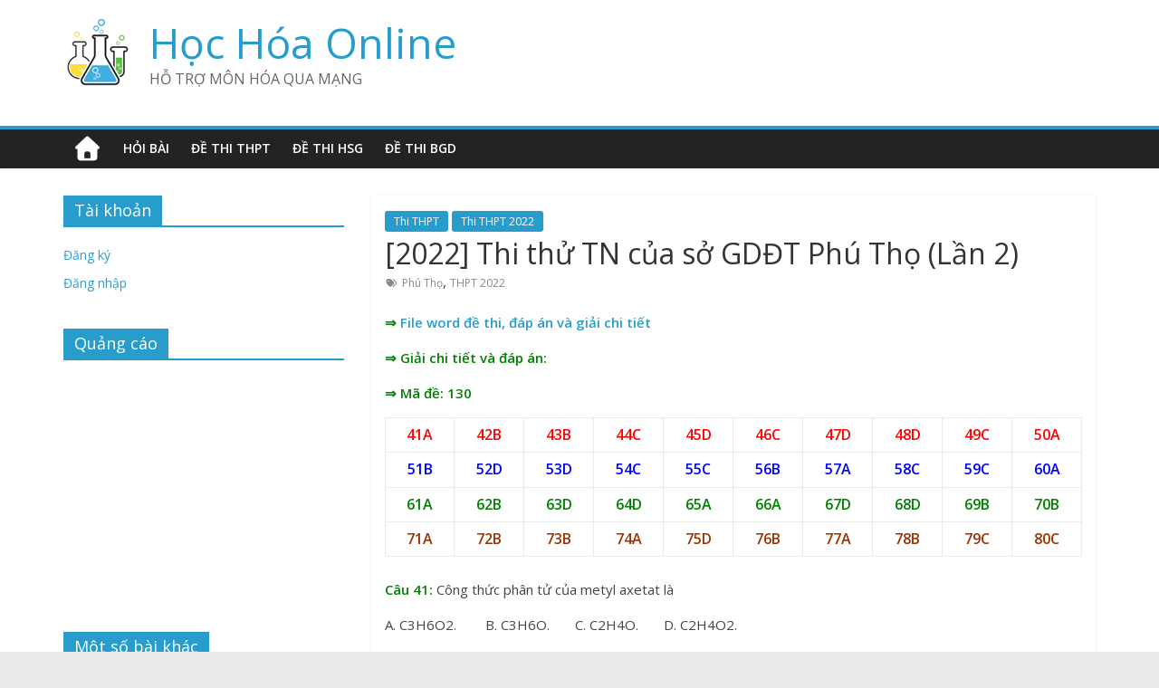

--- FILE ---
content_type: text/html; charset=UTF-8
request_url: http://hoctap.dvtienich.com/2022-thi-thu-tn-cua-so-gddt-phu-tho-lan-2/
body_size: 70563
content:

<!DOCTYPE html>
<html lang="vi">
<head>
<meta charset="UTF-8" />
<meta name="viewport" content="width=device-width, initial-scale=1">
<meta name="robots" content="noarchive" />
<link rel="profile" href="http://gmpg.org/xfn/11" />
<link rel="pingback" href="http://hoctap.dvtienich.com/xmlrpc.php" />
<title>[2022] Thi thử TN của sở GDĐT Phú Thọ (Lần 2) &#8211; Học Hóa Online</title>
<script type="text/javascript">var ajaxurl = "http://hoctap.dvtienich.com/wp-admin/admin-ajax.php",ap_nonce 	= "7d78c5da7a",ap_max_tags = "",disable_hover_card = "1";disable_q_suggestion = "";var apMentions = [{"name":"Nguyen Huyen Trang","login":"Nguyen Huyen Trang"},{"name":"cuoc song muon mau","login":"cuoc song muon mau"},{"name":"Nam","login":"Nam"},{"name":"Bui Phuong","login":"Bui Phuong"},{"name":"mailinh","login":"mailinh"},{"name":"Linh Ly","login":"Linh Ly"},{"name":"vu yend","login":"vu yend"},{"name":"anhkhoipy","login":"anhkhoipy"},{"name":"Cao V\u0169 Tr\u00e2n","login":"Cao Vu TRan"},{"name":"Tancute98","login":"Tancute98"},{"name":"minhonhuyen","login":"minhonhuyen"},{"name":"Potusss","login":"Potusss"},{"name":"quang3d","login":"quang3d"},{"name":"mika","login":"mika"},{"name":"nguyenthanhhuy147","login":"nguyenthanhhuy147"},{"name":"duychien42a","login":"duychien42a"},{"name":"Thuy Quynh","login":"Thuy Quynh"},{"name":"yenduong729","login":"yenduong729"},{"name":"Donphil07","login":"Donphil07"},{"name":"Lee Jong Suk","login":"Lee Jong Suk"}];
		    	var cachequeryMentions = [], itemsMentions,
		    	at_config = {
			      at: "@",
			      data: apMentions,
			      headerTpl: '<div class="atwho-header">Member List<small>↑&nbsp;↓&nbsp;</small></div>',
			      insertTpl: "@${login}",
			      displayTpl: '<li data-value="${login}">${name} <small>@${login}</small></li>',
			      limit: 50,
			      callbacks: {
				    remoteFilter: function (query, render_view) {
	                    var thisVal = query,
	                    self = jQuery(this);
	                    if( !self.data("active") && thisVal.length >= 2 ){
	                        self.data("active", true);                            
	                        itemsMentions = cachequeryMentions[thisVal]
	                        if(typeof itemsMentions == "object"){
	                            render_view(itemsMentions);
	                        }else
	                        {                            
	                            if (self.xhr) {
	                                self.xhr.abort();
	                            }
	                            self.xhr = jQuery.getJSON(ajaxurl+"?ap_ajax_action=search_mentions&action=ap_ajax&ap_ajax_nonce="+ap_nonce,{
	                                term: thisVal
	                            }, function(data) {
	                                cachequeryMentions[thisVal] = data
	                                render_view(data);
	                            });
	                        }                            
	                        self.data("active", false);                            
	                    }                    
	                }
				  }
			 };
		    </script><link rel='dns-prefetch' href='//fonts.googleapis.com' />
<link rel='dns-prefetch' href='//use.fontawesome.com' />
<link rel='dns-prefetch' href='//s.w.org' />
<link rel="alternate" type="application/rss+xml" title="Dòng thông tin Học Hóa Online &raquo;" href="http://hoctap.dvtienich.com/feed/" />
<link rel="alternate" type="application/rss+xml" title="Dòng phản hồi Học Hóa Online &raquo;" href="http://hoctap.dvtienich.com/comments/feed/" />
<link rel="alternate" type="application/rss+xml" title="Học Hóa Online &raquo; [2022] Thi thử TN của sở GDĐT Phú Thọ (Lần 2) Dòng phản hồi" href="http://hoctap.dvtienich.com/2022-thi-thu-tn-cua-so-gddt-phu-tho-lan-2/feed/" />
		<script type="text/javascript">
			window._wpemojiSettings = {"baseUrl":"https:\/\/s.w.org\/images\/core\/emoji\/2.4\/72x72\/","ext":".png","svgUrl":"https:\/\/s.w.org\/images\/core\/emoji\/2.4\/svg\/","svgExt":".svg","source":{"concatemoji":"http:\/\/hoctap.dvtienich.com\/wp-includes\/js\/wp-emoji-release.min.js?ver=4.9.7"}};
			!function(a,b,c){function d(a,b){var c=String.fromCharCode;l.clearRect(0,0,k.width,k.height),l.fillText(c.apply(this,a),0,0);var d=k.toDataURL();l.clearRect(0,0,k.width,k.height),l.fillText(c.apply(this,b),0,0);var e=k.toDataURL();return d===e}function e(a){var b;if(!l||!l.fillText)return!1;switch(l.textBaseline="top",l.font="600 32px Arial",a){case"flag":return!(b=d([55356,56826,55356,56819],[55356,56826,8203,55356,56819]))&&(b=d([55356,57332,56128,56423,56128,56418,56128,56421,56128,56430,56128,56423,56128,56447],[55356,57332,8203,56128,56423,8203,56128,56418,8203,56128,56421,8203,56128,56430,8203,56128,56423,8203,56128,56447]),!b);case"emoji":return b=d([55357,56692,8205,9792,65039],[55357,56692,8203,9792,65039]),!b}return!1}function f(a){var c=b.createElement("script");c.src=a,c.defer=c.type="text/javascript",b.getElementsByTagName("head")[0].appendChild(c)}var g,h,i,j,k=b.createElement("canvas"),l=k.getContext&&k.getContext("2d");for(j=Array("flag","emoji"),c.supports={everything:!0,everythingExceptFlag:!0},i=0;i<j.length;i++)c.supports[j[i]]=e(j[i]),c.supports.everything=c.supports.everything&&c.supports[j[i]],"flag"!==j[i]&&(c.supports.everythingExceptFlag=c.supports.everythingExceptFlag&&c.supports[j[i]]);c.supports.everythingExceptFlag=c.supports.everythingExceptFlag&&!c.supports.flag,c.DOMReady=!1,c.readyCallback=function(){c.DOMReady=!0},c.supports.everything||(h=function(){c.readyCallback()},b.addEventListener?(b.addEventListener("DOMContentLoaded",h,!1),a.addEventListener("load",h,!1)):(a.attachEvent("onload",h),b.attachEvent("onreadystatechange",function(){"complete"===b.readyState&&c.readyCallback()})),g=c.source||{},g.concatemoji?f(g.concatemoji):g.wpemoji&&g.twemoji&&(f(g.twemoji),f(g.wpemoji)))}(window,document,window._wpemojiSettings);
		</script>
		<style type="text/css">
img.wp-smiley,
img.emoji {
	display: inline !important;
	border: none !important;
	box-shadow: none !important;
	height: 1em !important;
	width: 1em !important;
	margin: 0 .07em !important;
	vertical-align: -0.1em !important;
	background: none !important;
	padding: 0 !important;
}
</style>
<link rel='stylesheet' id='ap-theme-css-css'  href='http://hoctap.dvtienich.com/wp-content/plugins/anspress-question-answer/theme/default/css/main.css?v=3.0.7&#038;ver=3.0.7' type='text/css' media='all' />
<style id='ap-theme-css-inline-css' type='text/css'>

        #anspress .ap-q-cells{
            margin-left: 60px;
        }
        #anspress .ap-a-cells{
            margin-left: 60px;
        }#anspress .ap-comment-content{
            margin-left: 40px;
        }
</style>
<link rel='stylesheet' id='ap-fonts-css'  href='http://hoctap.dvtienich.com/wp-content/plugins/anspress-question-answer/theme/default/fonts/style.css?v=3.0.7&#038;ver=3.0.7' type='text/css' media='all' />
<link rel='stylesheet' id='ap-mention-css-css'  href='http://hoctap.dvtienich.com/wp-content/plugins/anspress-question-answer/theme/default/css/mention.css?v=3.0.7&#038;ver=3.0.7' type='text/css' media='all' />
<link rel='stylesheet' id='ap-overrides-css'  href='http://hoctap.dvtienich.com/wp-content/plugins/anspress-question-answer/theme/default/css/overrides.css?v=3.0.7&#038;ver=3.0.7' type='text/css' media='all' />
<link rel='stylesheet' id='ayecode-ui-css'  href='http://hoctap.dvtienich.com/wp-content/plugins/userswp/vendor/ayecode/wp-ayecode-ui/assets/css/ayecode-ui-compatibility.css?ver=4.5.3' type='text/css' media='all' />
<style id='ayecode-ui-inline-css' type='text/css'>
body.modal-open #wpadminbar{z-index:999}.embed-responsive-16by9 .fluid-width-video-wrapper{padding:0!important;position:initial}
</style>
<link rel='stylesheet' id='dwqa-style-css'  href='http://hoctap.dvtienich.com/wp-content/plugins/dw-question-answer.1.4.8/templates/assets/css/style.css?ver=180720161352' type='text/css' media='all' />
<link rel='stylesheet' id='dwqa-rtl-css'  href='http://hoctap.dvtienich.com/wp-content/plugins/dw-question-answer.1.4.8/templates/assets/css/rtl.css?ver=180720161352' type='text/css' media='all' />
<link rel='stylesheet' id='dashicons-css'  href='http://hoctap.dvtienich.com/wp-includes/css/dashicons.min.css?ver=4.9.7' type='text/css' media='all' />
<link rel='stylesheet' id='post-views-counter-frontend-css'  href='http://hoctap.dvtienich.com/wp-content/plugins/post-views-counter/css/frontend.css?ver=1.3.1' type='text/css' media='all' />
<link rel='stylesheet' id='wpdiscuz-font-awesome-css'  href='http://hoctap.dvtienich.com/wp-content/plugins/wpdiscuz/assets/third-party/font-awesome-5.0.6/css/fontawesome-all.min.css?ver=5.1.5' type='text/css' media='all' />
<link rel='stylesheet' id='wpdiscuz-frontend-css-css'  href='http://hoctap.dvtienich.com/wp-content/plugins/wpdiscuz/assets/css/wpdiscuz.css?ver=5.1.5' type='text/css' media='all' />
<link rel='stylesheet' id='colormag_google_fonts-css'  href='//fonts.googleapis.com/css?family=Open+Sans%3A400%2C600&#038;ver=4.9.7' type='text/css' media='all' />
<link rel='stylesheet' id='colormag_style-css'  href='http://hoctap.dvtienich.com/wp-content/themes/colormag/style.css?ver=4.9.7' type='text/css' media='all' />
<link rel='stylesheet' id='colormag-fontawesome-css'  href='http://hoctap.dvtienich.com/wp-content/themes/colormag/fontawesome/css/font-awesome.css?ver=4.2.1' type='text/css' media='all' />
<link rel='stylesheet' id='font-awesome-css'  href='https://use.fontawesome.com/releases/v7.1.0/css/all.css?wpfas=true' type='text/css' media='all' />
<script type='text/javascript' src='http://hoctap.dvtienich.com/wp-includes/js/jquery/jquery.js?ver=1.12.4'></script>
<script type='text/javascript' src='http://hoctap.dvtienich.com/wp-includes/js/jquery/jquery-migrate.min.js?ver=1.4.1'></script>
<script type='text/javascript' src='http://hoctap.dvtienich.com/wp-content/plugins/anspress-question-answer/theme/default/js/jquery.peity.min.js?v=3.0.7&#038;ver=3.0.7'></script>
<script type='text/javascript' src='http://hoctap.dvtienich.com/wp-content/plugins/anspress-question-answer/theme/default/js/initial.min.js?v=3.0.7&#038;ver=3.0.7'></script>
<script type='text/javascript' src='http://hoctap.dvtienich.com/wp-content/plugins/anspress-question-answer/theme/default/js/watch.min.js?v=3.0.7&#038;ver=3.0.7'></script>
<script type='text/javascript' src='http://hoctap.dvtienich.com/wp-includes/js/jquery/jquery.form.min.js?ver=4.2.1'></script>
<script type='text/javascript'>
/* <![CDATA[ */
var aplang = {"password_field_not_macthing":"Password not matching","password_length_less":"Password length must be 6 or higher","not_valid_email":"Not a valid email","username_less":"Username length must be 4 or higher","username_not_avilable":"Username not available","email_already_in_use":"Email already in use. <a href=\"http:\/\/hoctap.dvtienich.com\/forgot\/\">Do you want to reset your password?<\/a>","loading":"Loading","sending":"Sending request","adding_to_fav":"Adding question to your favorites","voting_on_post":"Sending your vote","requesting_for_closing":"Requesting for closing this question","sending_request":"Submitting request","loading_comment_form":"Loading comment form","submitting_your_question":"Sending your question","submitting_your_answer":"Sending your answer","submitting_your_comment":"\u0110ang g\u1eedi b\u00ecnh lu\u1eadn","deleting_comment":"Deleting comment","updating_comment":"Updating comment","loading_form":"Loading form","saving_labels":"Saving labels","loading_suggestions":"Loading suggestions","uploading_cover":"Uploading cover","saving_profile":"Saving profile","sending_message":"Sending message","loading_conversation":"Loading conversation","loading_new_message_form":"Loading new message form","loading_more_conversations":"Loading more conversations","searching_conversations":"Searching conversations","loading_message_edit_form":"Loading message form","updating_message":"Updating message","deleting_message":"Deleting message","uploading":"Uploading","error":"apicon-x","warning":"apicon-alert","success":"apicon-check","not_valid_response":"Something went wrong in server side, not a valid response."};
/* ]]> */
</script>
<script type='text/javascript' src='http://hoctap.dvtienich.com/wp-content/plugins/anspress-question-answer/assets/min/anspress.min.js?ver=3.0.7'></script>
<script type='text/javascript' src='http://hoctap.dvtienich.com/wp-content/plugins/anspress-question-answer/theme/default/min/anspress-theme.min.js?v=3.0.7&#038;ver=3.0.7'></script>
<script type='text/javascript' src='http://hoctap.dvtienich.com/wp-content/plugins/anspress-question-answer/theme/default/min/mention.js?v=3.0.7&#038;ver=3.0.7'></script>
<script type='text/javascript' src='http://hoctap.dvtienich.com/wp-content/plugins/userswp/vendor/ayecode/wp-ayecode-ui/assets/js/select2.min.js?ver=4.0.11'></script>
<script type='text/javascript' src='http://hoctap.dvtienich.com/wp-content/plugins/userswp/vendor/ayecode/wp-ayecode-ui/assets/js/bootstrap.bundle.min.js?ver=4.5.3'></script>
<script type='text/javascript'>
function aui_init_greedy_nav(){jQuery('nav.greedy').each(function(i,obj){if(jQuery(this).hasClass("being-greedy")){return true}jQuery(this).addClass('navbar-expand');var $vlinks='';var $dDownClass='';if(jQuery(this).find('.navbar-nav').length){if(jQuery(this).find('.navbar-nav').hasClass("being-greedy")){return true}$vlinks=jQuery(this).find('.navbar-nav').addClass("being-greedy w-100").removeClass('overflow-hidden')}else if(jQuery(this).find('.nav').length){if(jQuery(this).find('.nav').hasClass("being-greedy")){return true}$vlinks=jQuery(this).find('.nav').addClass("being-greedy w-100").removeClass('overflow-hidden');$dDownClass=' mt-2 '}else{return false}jQuery($vlinks).append('<li class="nav-item list-unstyled ml-auto greedy-btn d-none dropdown ">'+'<a href="javascript:void(0)" data-toggle="dropdown" class="nav-link"><i class="fas fa-ellipsis-h"></i> <span class="greedy-count badge badge-dark badge-pill"></span></a>'+'<ul class="greedy-links dropdown-menu  dropdown-menu-right '+$dDownClass+'"></ul>'+'</li>');var $hlinks=jQuery(this).find('.greedy-links');var $btn=jQuery(this).find('.greedy-btn');var numOfItems=0;var totalSpace=0;var closingTime=1000;var breakWidths=[];$vlinks.children().outerWidth(function(i,w){totalSpace+=w;numOfItems+=1;breakWidths.push(totalSpace)});var availableSpace,numOfVisibleItems,requiredSpace,buttonSpace,timer;function check(){buttonSpace=$btn.width();availableSpace=$vlinks.width()-10;numOfVisibleItems=$vlinks.children().length;requiredSpace=breakWidths[numOfVisibleItems-1];if(numOfVisibleItems>1&&requiredSpace>availableSpace){$vlinks.children().last().prev().prependTo($hlinks);numOfVisibleItems-=1;check()}else if(availableSpace>breakWidths[numOfVisibleItems]){$hlinks.children().first().insertBefore($btn);numOfVisibleItems+=1;check()}jQuery($btn).find(".greedy-count").html(numOfItems-numOfVisibleItems);if(numOfVisibleItems===numOfItems){$btn.addClass('d-none')}else $btn.removeClass('d-none')}jQuery(window).on("resize",function(){check()});check()})}function aui_select2_locale(){var aui_select2_params={"i18n_select_state_text":"Select an option\u2026","i18n_no_matches":"No matches found","i18n_ajax_error":"Loading failed","i18n_input_too_short_1":"Please enter 1 or more characters","i18n_input_too_short_n":"Please enter %item% or more characters","i18n_input_too_long_1":"Please delete 1 character","i18n_input_too_long_n":"Please delete %item% characters","i18n_selection_too_long_1":"You can only select 1 item","i18n_selection_too_long_n":"You can only select %item% items","i18n_load_more":"Loading more results\u2026","i18n_searching":"Searching\u2026"};return{language:{errorLoading:function(){return aui_select2_params.i18n_searching},inputTooLong:function(args){var overChars=args.input.length-args.maximum;if(1===overChars){return aui_select2_params.i18n_input_too_long_1}return aui_select2_params.i18n_input_too_long_n.replace('%item%',overChars)},inputTooShort:function(args){var remainingChars=args.minimum-args.input.length;if(1===remainingChars){return aui_select2_params.i18n_input_too_short_1}return aui_select2_params.i18n_input_too_short_n.replace('%item%',remainingChars)},loadingMore:function(){return aui_select2_params.i18n_load_more},maximumSelected:function(args){if(args.maximum===1){return aui_select2_params.i18n_selection_too_long_1}return aui_select2_params.i18n_selection_too_long_n.replace('%item%',args.maximum)},noResults:function(){return aui_select2_params.i18n_no_matches},searching:function(){return aui_select2_params.i18n_searching}}}}function aui_init_select2(){var select2_args=jQuery.extend({},aui_select2_locale());jQuery("select.aui-select2").select2(select2_args)}function aui_time_ago(selector){var aui_timeago_params={"prefix_ago":"","suffix_ago":" ago","prefix_after":"after ","suffix_after":"","seconds":"less than a minute","minute":"about a minute","minutes":"%d minutes","hour":"about an hour","hours":"about %d hours","day":"a day","days":"%d days","month":"about a month","months":"%d months","year":"about a year","years":"%d years"};var templates={prefix:aui_timeago_params.prefix_ago,suffix:aui_timeago_params.suffix_ago,seconds:aui_timeago_params.seconds,minute:aui_timeago_params.minute,minutes:aui_timeago_params.minutes,hour:aui_timeago_params.hour,hours:aui_timeago_params.hours,day:aui_timeago_params.day,days:aui_timeago_params.days,month:aui_timeago_params.month,months:aui_timeago_params.months,year:aui_timeago_params.year,years:aui_timeago_params.years};var template=function(t,n){return templates[t]&&templates[t].replace(/%d/i,Math.abs(Math.round(n)))};var timer=function(time){if(!time)return;time=time.replace(/\.\d+/,"");time=time.replace(/-/,"/").replace(/-/,"/");time=time.replace(/T/," ").replace(/Z/," UTC");time=time.replace(/([\+\-]\d\d)\:?(\d\d)/," $1$2");time=new Date(time*1000||time);var now=new Date();var seconds=((now.getTime()-time)*.001)>>0;var minutes=seconds/60;var hours=minutes/60;var days=hours/24;var years=days/365;return templates.prefix+(seconds<45&&template('seconds',seconds)||seconds<90&&template('minute',1)||minutes<45&&template('minutes',minutes)||minutes<90&&template('hour',1)||hours<24&&template('hours',hours)||hours<42&&template('day',1)||days<30&&template('days',days)||days<45&&template('month',1)||days<365&&template('months',days/30)||years<1.5&&template('year',1)||template('years',years))+templates.suffix};var elements=document.getElementsByClassName(selector);if(selector&&elements&&elements.length){for(var i in elements){var $el=elements[i];if(typeof $el==='object'){$el.innerHTML='<i class="far fa-clock"></i> '+timer($el.getAttribute('title')||$el.getAttribute('datetime'))}}}setTimeout(function(){aui_time_ago(selector)},60000)}function aui_init_tooltips(){jQuery('[data-toggle="tooltip"]').tooltip();jQuery('[data-toggle="popover"]').popover();jQuery('[data-toggle="popover-html"]').popover({html:true});jQuery('[data-toggle="popover"],[data-toggle="popover-html"]').on('inserted.bs.popover',function(){jQuery('body > .popover').wrapAll("<div class='bsui' />")})}$aui_doing_init_flatpickr=false;function aui_init_flatpickr(){if(typeof jQuery.fn.flatpickr==="function"&&!$aui_doing_init_flatpickr){$aui_doing_init_flatpickr=true;try{flatpickr.localize({weekdays:{shorthand:['Sun','Mon','Tue','Wed','Thu','Fri','Sat'],longhand:['Sun','Mon','Tue','Wed','Thu','Fri','Sat'],},months:{shorthand:['Jan','Feb','Mar','Apr','May','Jun','Jul','Aug','Sep','Oct','Nov','Dec'],longhand:['January','February','March','April','May','June','July','August','September','October','November','December'],},daysInMonth:[31,28,31,30,31,30,31,31,30,31,30,31],firstDayOfWeek:1,ordinal:function(nth){var s=nth%100;if(s>3&&s<21)return"th";switch(s%10){case 1:return"st";case 2:return"nd";case 3:return"rd";default:return"th"}},rangeSeparator:' to ',weekAbbreviation:'Wk',scrollTitle:'Scroll to increment',toggleTitle:'Click to toggle',amPM:['AM','PM'],yearAriaLabel:'Year',hourAriaLabel:'Hour',minuteAriaLabel:'Minute',time_24hr:false})}catch(err){console.log(err.message)}jQuery('input[data-aui-init="flatpickr"]:not(.flatpickr-input)').flatpickr()}$aui_doing_init_flatpickr=false}function aui_modal($title,$body,$footer,$dismissible,$class,$dialog_class){if(!$class){$class=''}if(!$dialog_class){$dialog_class=''}if(!$body){$body='<div class="text-center"><div class="spinner-border" role="status"></div></div>'}jQuery('.aui-modal').modal('hide').modal('dispose').remove();jQuery('.modal-backdrop').remove();var $modal='';$modal+='<div class="modal aui-modal fade shadow bsui '+$class+'" tabindex="-1">'+'<div class="modal-dialog modal-dialog-centered '+$dialog_class+'">'+'<div class="modal-content">';if($title){$modal+='<div class="modal-header">'+'<h5 class="modal-title">'+$title+'</h5>';if($dismissible){$modal+='<button type="button" class="close" data-dismiss="modal" aria-label="Close">'+'<span aria-hidden="true">&times;</span>'+'</button>'}$modal+='</div>'}$modal+='<div class="modal-body">'+$body+'</div>';if($footer){$modal+='<div class="modal-footer">'+$footer+'</div>'}$modal+='</div>'+'</div>'+'</div>';jQuery('body').append($modal);jQuery('.aui-modal').modal('hide').modal({})}function aui_conditional_fields(form){jQuery(form).find(".aui-conditional-field").each(function(){var $element_require=jQuery(this).data('element-require');if($element_require){$element_require=$element_require.replace("&#039;","'");$element_require=$element_require.replace("&quot;",'"');if(aui_check_form_condition($element_require,form)){jQuery(this).removeClass('d-none')}else{jQuery(this).addClass('d-none')}}})}function aui_check_form_condition(condition,form){if(form){condition=condition.replace(/\(form\)/g,"('"+form+"')")}return new Function("return "+condition+";")()}jQuery.fn.aui_isOnScreen=function(){var win=jQuery(window);var viewport={top:win.scrollTop(),left:win.scrollLeft()};viewport.right=viewport.left+win.width();viewport.bottom=viewport.top+win.height();var bounds=this.offset();bounds.right=bounds.left+this.outerWidth();bounds.bottom=bounds.top+this.outerHeight();return(!(viewport.right<bounds.left||viewport.left>bounds.right||viewport.bottom<bounds.top||viewport.top>bounds.bottom))};function aui_carousel_maybe_show_multiple_items($carousel){var $items={};var $item_count=0;if(!jQuery($carousel).find('.carousel-inner-original').length){jQuery($carousel).append('<div class="carousel-inner-original d-none">'+jQuery($carousel).find('.carousel-inner').html()+'</div>')}jQuery($carousel).find('.carousel-inner-original .carousel-item').each(function(){$items[$item_count]=jQuery(this).html();$item_count++});if(!$item_count){return}if(jQuery(window).width()<=576){if(jQuery($carousel).find('.carousel-inner').hasClass('aui-multiple-items')&&jQuery($carousel).find('.carousel-inner-original').length){jQuery($carousel).find('.carousel-inner').removeClass('aui-multiple-items').html(jQuery($carousel).find('.carousel-inner-original').html());jQuery($carousel).find(".carousel-indicators li").removeClass("d-none")}}else{var $md_count=jQuery($carousel).data('limit_show');var $new_items='';var $new_items_count=0;var $new_item_count=0;var $closed=true;Object.keys($items).forEach(function(key,index){if(index!=0&&Number.isInteger(index/$md_count)){$new_items+='</div></div>';$closed=true}if(index==0||Number.isInteger(index/$md_count)){$active=index==0?'active':'';$new_items+='<div class="carousel-item '+$active+'"><div class="row m-0">';$closed=false;$new_items_count++;$new_item_count=0}$new_items+='<div class="col pr-1 pl-0">'+$items[index]+'</div>';$new_item_count++});if(!$closed){if($md_count-$new_item_count>0){$placeholder_count=$md_count-$new_item_count;while($placeholder_count>0){$new_items+='<div class="col pr-1 pl-0"></div>';$placeholder_count--}}$new_items+='</div></div>'}jQuery($carousel).find('.carousel-inner').addClass('aui-multiple-items').html($new_items);jQuery($carousel).find('.carousel-item.active img').each(function(){if(real_srcset=jQuery(this).attr("data-srcset")){if(!jQuery(this).attr("srcset"))jQuery(this).attr("srcset",real_srcset)}if(real_src=jQuery(this).attr("data-src")){if(!jQuery(this).attr("srcset"))jQuery(this).attr("src",real_src)}});$hide_count=$new_items_count-1;jQuery($carousel).find(".carousel-indicators li:gt("+$hide_count+")").addClass("d-none")}jQuery(window).trigger("aui_carousel_multiple")}function aui_init_carousel_multiple_items(){jQuery(window).on("resize",function(){jQuery('.carousel-multiple-items').each(function(){aui_carousel_maybe_show_multiple_items(this)})});jQuery('.carousel-multiple-items').each(function(){aui_carousel_maybe_show_multiple_items(this)})}function init_nav_sub_menus(){jQuery('.navbar-multi-sub-menus').each(function(i,obj){if(jQuery(this).hasClass("has-sub-sub-menus")){return true}jQuery(this).addClass('has-sub-sub-menus');jQuery(this).find('.dropdown-menu a.dropdown-toggle').on('click',function(e){var $el=jQuery(this);$el.toggleClass('active-dropdown');var $parent=jQuery(this).offsetParent(".dropdown-menu");if(!jQuery(this).next().hasClass('show')){jQuery(this).parents('.dropdown-menu').first().find('.show').removeClass("show")}var $subMenu=jQuery(this).next(".dropdown-menu");$subMenu.toggleClass('show');jQuery(this).parent("li").toggleClass('show');jQuery(this).parents('li.nav-item.dropdown.show').on('hidden.bs.dropdown',function(e){jQuery('.dropdown-menu .show').removeClass("show");$el.removeClass('active-dropdown')});if(!$parent.parent().hasClass('navbar-nav')){$el.next().addClass('position-relative border-top border-bottom')}return false})})}function aui_lightbox_embed($link,ele){ele.preventDefault();jQuery('.aui-carousel-modal').remove();var $modal='<div class="modal fade aui-carousel-modal bsui" tabindex="-1" role="dialog" aria-labelledby="aui-modal-title" aria-hidden="true"><div class="modal-dialog modal-dialog-centered modal-xl mw-100"><div class="modal-content bg-transparent border-0"><div class="modal-header"><h5 class="modal-title" id="aui-modal-title"></h5></div><div class="modal-body text-center"><i class="fas fa-circle-notch fa-spin fa-3x"></i></div></div></div></div>';jQuery('body').append($modal);jQuery('.aui-carousel-modal').modal({});jQuery('.aui-carousel-modal').on('hidden.bs.modal',function(e){jQuery("iframe").attr('src','')});$container=jQuery($link).closest('.aui-gallery');$clicked_href=jQuery($link).attr('href');$images=[];$container.find('.aui-lightbox-image').each(function(){var a=this;var href=jQuery(a).attr('href');if(href){$images.push(href)}});if($images.length){var $carousel='<div id="aui-embed-slider-modal" class="carousel slide" >';if($images.length>1){$i=0;$carousel+='<ol class="carousel-indicators position-fixed">';$container.find('.aui-lightbox-image').each(function(){$active=$clicked_href==jQuery(this).attr('href')?'active':'';$carousel+='<li data-target="#aui-embed-slider-modal" data-slide-to="'+$i+'" class="'+$active+'"></li>';$i++});$carousel+='</ol>'}$i=0;$carousel+='<div class="carousel-inner">';$container.find('.aui-lightbox-image').each(function(){var a=this;$active=$clicked_href==jQuery(this).attr('href')?'active':'';$carousel+='<div class="carousel-item '+$active+'"><div>';var css_height=window.innerWidth>window.innerHeight?'90vh':'auto';var img=jQuery(a).find('img').clone().removeClass().addClass('mx-auto d-block w-auto mw-100 rounded').css('height',css_height).get(0).outerHTML;$carousel+=img;if(jQuery(a).parent().find('.carousel-caption').length){$carousel+=jQuery(a).parent().find('.carousel-caption').clone().removeClass('sr-only').get(0).outerHTML}$carousel+='</div></div>';$i++});$container.find('.aui-lightbox-iframe').each(function(){var a=this;$active=$clicked_href==jQuery(this).attr('href')?'active':'';$carousel+='<div class="carousel-item '+$active+'"><div class="modal-xl mx-auto embed-responsive embed-responsive-16by9">';var css_height=window.innerWidth>window.innerHeight?'95vh':'auto';var url=jQuery(a).attr('href');var iframe='<iframe class="embed-responsive-item" style="height:'+css_height+'" src="'+url+'?rel=0&amp;showinfo=0&amp;modestbranding=1&amp;autoplay=1" id="video" allow="autoplay"></iframe>';var img=iframe;$carousel+=img;$carousel+='</div></div>';$i++});$carousel+='</div>';if($images.length>1){$carousel+='<a class="carousel-control-prev" href="#aui-embed-slider-modal" role="button" data-slide="prev">';$carousel+='<span class="carousel-control-prev-icon" aria-hidden="true"></span>';$carousel+=' <a class="carousel-control-next" href="#aui-embed-slider-modal" role="button" data-slide="next">';$carousel+='<span class="carousel-control-next-icon" aria-hidden="true"></span>';$carousel+='</a>'}$carousel+='</div>';var $close='<button type="button" class="close text-white text-right position-fixed" style="font-size: 2.5em;right: 20px;top: 10px; z-index: 1055;" data-dismiss="modal" aria-label="Close"><span aria-hidden="true">&times;</span></button>';jQuery('.aui-carousel-modal .modal-content').html($carousel).prepend($close)}}function aui_init_lightbox_embed(){jQuery('.aui-lightbox-image, .aui-lightbox-iframe').off('click').on("click",function(ele){aui_lightbox_embed(this,ele)})}function aui_init(){init_nav_sub_menus();aui_init_tooltips();aui_init_select2();aui_init_flatpickr();aui_init_greedy_nav();aui_time_ago('timeago');aui_init_carousel_multiple_items();aui_init_lightbox_embed()}jQuery(window).on("load",function(){aui_init()});jQuery(function($){var ua=navigator.userAgent.toLowerCase();var isiOS=ua.match(/(iphone|ipod|ipad)/);if(isiOS){var pS=0;pM=parseFloat($('body').css('marginTop'));$(document).on('show.bs.modal',function(){pS=window.scrollY;$('body').css({marginTop:-pS,overflow:'hidden',position:'fixed',})}).on('hidden.bs.modal',function(){$('body').css({marginTop:pM,overflow:'visible',position:'inherit',});window.scrollTo(0,pS)})}});
</script>
<script type='text/javascript'>
/* <![CDATA[ */
var uwp_localize_data = {"uwp_more_char_limit":"100","uwp_more_text":"more","uwp_less_text":"less","error":"Something went wrong.","error_retry":"Something went wrong, please retry.","uwp_more_ellipses_text":"...","ajaxurl":"http:\/\/hoctap.dvtienich.com\/wp-admin\/admin-ajax.php","login_modal":"1","register_modal":"1","forgot_modal":"1","default_banner":"http:\/\/hoctap.dvtienich.com\/wp-content\/plugins\/userswp\/assets\/images\/banner.png"};
/* ]]> */
</script>
<script type='text/javascript' src='http://hoctap.dvtienich.com/wp-content/plugins/userswp/assets/js/users-wp.min.js?ver=1.2.2.35'></script>
<script type='text/javascript' src='http://hoctap.dvtienich.com/wp-content/plugins/wpdiscuz/assets/third-party/wpdcookiejs/customcookie.js?ver=5.1.5'></script>
<script type='text/javascript' src='http://hoctap.dvtienich.com/wp-content/plugins/wpdiscuz/assets/third-party/autogrow/jquery.autogrowtextarea.min.js?ver=5.1.5'></script>
<script type='text/javascript'>
/* <![CDATA[ */
var wpdiscuzAjaxObj = {"url":"http:\/\/hoctap.dvtienich.com\/wp-admin\/admin-ajax.php","customAjaxUrl":"http:\/\/hoctap.dvtienich.com\/wp-content\/plugins\/wpdiscuz\/utils\/ajax\/wpdiscuz-ajax.php","wpdiscuz_options":{"wc_hide_replies_text":"\u1ea8n ph\u1ea3n h\u1ed3i","wc_show_replies_text":"Xem ph\u1ea3n h\u1ed3i","wc_msg_required_fields":"Vui l\u00f2ng \u0111i\u1ec1n th\u00f4ng tin v\u00e0o \u00f4 y\u00eau c\u1ea7u","wc_invalid_field":"M\u1ed9t s\u1ed1 th\u00f4ng tin kh\u00f4ng h\u1ee3p l\u1ec7","wc_error_empty_text":"Thi\u1ebfu th\u00f4ng tin \u00f4 n\u00e0y","wc_error_url_text":"url kh\u00f4ng h\u1ee3p l\u1ec7","wc_error_email_text":"Email kh\u00f4ng h\u1ee3p l\u1ec7","wc_invalid_captcha":"M\u00e3 x\u00e1c th\u1ef1c kh\u00f4ng \u0111\u00fang","wc_login_to_vote":"You Must Be Logged In To Vote","wc_deny_voting_from_same_ip":"B\u1ea1n kh\u00f4ng \u0111\u01b0\u1ee3c ph\u00e9p b\u00ecnh ch\u1ecdn cho b\u00ecnh lu\u1eadn n\u00e0y","wc_self_vote":"B\u1ea1n kh\u00f4ng th\u1ec3 b\u00ecnh ch\u1ecdn cho b\u00ecnh lu\u1eadn n\u00e0y","wc_vote_only_one_time":"B\u1ea1n \u0111\u00e3 b\u00ecnh ch\u1ecdn cho b\u00ecnh lu\u1eadn n\u00e0y","wc_voting_error":"B\u00ecnh ch\u1ecdn l\u1ed7i","wc_held_for_moderate":"Comment awaiting moderation","wc_comment_edit_not_possible":"Xin l\u1ed7i, hi\u1ec7n kh\u00f4ng th\u1ec3 s\u1eeda b\u00ecnh lu\u1eadn n\u00e0y","wc_comment_not_updated":"Xin l\u1ed7i, b\u00ecnh lu\u1eadn ch\u01b0a \u0111\u01b0\u1ee3c c\u1eadp nh\u1eadt","wc_comment_not_edited":"B\u00ecnh lu\u1eadn kh\u00f4ng thay \u0111\u1ed5i","wc_new_comment_button_text":"C\u00f3 b\u00ecnh lu\u1eadn m\u1edbi","wc_new_comments_button_text":"C\u00f3 b\u00ecnh lu\u1eadn m\u1edbi","wc_new_reply_button_text":"C\u00f3 ph\u1ea3n h\u1ed3i m\u1edbi trong b\u00ecnh lu\u1eadn c\u1ee7a b\u1ea1n","wc_new_replies_button_text":"C\u00f3 ph\u1ea3n h\u1ed3i m\u1edbi trong b\u00ecnh lu\u1eadn c\u1ee7a b\u1ea1n","wc_msg_input_min_length":"Th\u00f4ng \u0111i\u1ec7p qu\u00e1 ng\u1eafn","wc_msg_input_max_length":"Th\u00f4ng \u0111i\u1ec7p qu\u00e1 d\u00e0i","wc_follow_user":"Follow this user","wc_unfollow_user":"Unfollow this user","wc_follow_success":"You started following this comment author","wc_follow_canceled":"You stopped following this comment author.","wc_follow_email_confirm":"Please check your email and confirm the user following request.","wc_follow_email_confirm_fail":"Sorry, we couldn&#039;t send confirmation email.","wc_follow_login_to_follow":"Please login to follow users.","wc_follow_impossible":"We are sorry, but you can&#039;t follow this user.","wc_follow_not_added":"Following failed. Please try again later.","is_user_logged_in":false,"commentListLoadType":"0","commentListUpdateType":"0","commentListUpdateTimer":"30","liveUpdateGuests":"1","wc_comment_bg_color":"#FEFEFE","wc_reply_bg_color":"#F8F8F8","wordpress_comment_order":"desc","commentsVoteOrder":false,"wordpressThreadCommentsDepth":"5","wordpressIsPaginate":"","commentTextMaxLength":200,"storeCommenterData":100000,"isCaptchaInSession":true,"isGoodbyeCaptchaActive":false,"socialLoginAgreementCheckbox":0,"enableFbLogin":0,"enableFbShare":0,"facebookAppID":"592233191174829","facebookUseOAuth2":0,"enableGoogleLogin":0,"googleAppID":"","cookiehash":"0f527c0a14f65587e0ffb6fd4b172ba8","isLoadOnlyParentComments":0,"ahk":"xy&@^l--g@t7rsml#4mmpqy94#ct7@ti","enableDropAnimation":1,"version":"5.1.5","wc_post_id":278944,"loadLastCommentId":0,"lastVisitKey":"wordpress_last_visit","lastVisitExpires":1772719000,"lastVisitCookie":{"1":{"278944":1770127000}},"isCookiesEnabled":true,"wc_captcha_show_for_guest":"0","wc_captcha_show_for_members":"0","is_email_field_required":1}};
/* ]]> */
</script>
<script type='text/javascript' src='http://hoctap.dvtienich.com/wp-content/plugins/wpdiscuz/assets/js/wpdiscuz.js?ver=5.1.5'></script>
<script type='text/javascript' src='http://hoctap.dvtienich.com/wp-content/themes/colormag/js/colormag-custom.js?ver=4.9.7'></script>
<link rel='https://api.w.org/' href='http://hoctap.dvtienich.com/wp-json/' />
<link rel="EditURI" type="application/rsd+xml" title="RSD" href="http://hoctap.dvtienich.com/xmlrpc.php?rsd" />
<link rel="wlwmanifest" type="application/wlwmanifest+xml" href="http://hoctap.dvtienich.com/wp-includes/wlwmanifest.xml" /> 
<link rel='prev' title='[2022] Thi thử TN trường Thị xã Quảng Trị (Lần 1)' href='http://hoctap.dvtienich.com/2022-thi-thu-tn-truong-thi-xa-quang-tri-lan-1/' />
<link rel='next' title='[2022] Thi thử TN của sở GDĐT Quảng Bình (Lần 1)' href='http://hoctap.dvtienich.com/2022-thi-thu-tn-cua-so-gddt-quang-binh-lan-1/' />
<meta name="generator" content="WordPress 4.9.7" />
<link rel="canonical" href="http://hoctap.dvtienich.com/2022-thi-thu-tn-cua-so-gddt-phu-tho-lan-2/" />
<link rel='shortlink' href='http://hoctap.dvtienich.com/?p=278944' />
<link rel="alternate" type="application/json+oembed" href="http://hoctap.dvtienich.com/wp-json/oembed/1.0/embed?url=http%3A%2F%2Fhoctap.dvtienich.com%2F2022-thi-thu-tn-cua-so-gddt-phu-tho-lan-2%2F" />
<script async src="https://pagead2.googlesyndication.com/pagead/js/adsbygoogle.js?client=ca-pub-2082420933764951"
     crossorigin="anonymous"></script><script type="text/javascript">
           var ajaxurl = "http://hoctap.dvtienich.com/wp-admin/admin-ajax.php";
         </script>            <style>
                #wpcomm .wc_new_comment{background:#289DCC;}
                #wpcomm .wc_new_reply{background:#289DCC;}
                #wpcomm .wc-form-wrapper{ background:none; } /* ->formBGColor */
                #wpcomm .wpdiscuz-front-actions{background:#F9F9F9;}
                #wpcomm .wpdiscuz-subscribe-bar{background:#F9F9F9;}
                #wpcomm select,
                #wpcomm input[type="text"],
                #wpcomm input[type="email"],
                #wpcomm input[type="url"],
                #wpcomm input[type="date"],
                #wpcomm input[type="color"]{border:#D9D9D9 1px solid;}
                #wpcomm .wc-comment .wc-comment-right{background:#FEFEFE;}
                #wpcomm .wc-reply .wc-comment-right{background:#F8F8F8;}
                #wpcomm .wc-comment-right .wc-comment-text, 
                #wpcomm .wc-comment-right .wc-comment-text *{
                    font-size:14px;
                }
                #wpcomm .wc-blog-administrator > .wc-comment-right .wc-comment-author, #wpcomm .wc-blog-administrator > .wc-comment-right .wc-comment-author a{color:#FF0000;}#wpcomm .wc-blog-administrator > .wc-comment-left .wc-comment-label{color:#FF0000; border:none; border-bottom: 1px solid #dddddd; }#wpcomm .wc-blog-editor > .wc-comment-right .wc-comment-author, #wpcomm .wc-blog-editor > .wc-comment-right .wc-comment-author a{color:#FF0000;}#wpcomm .wc-blog-editor > .wc-comment-left .wc-comment-label{color:#FF0000; border:none; border-bottom: 1px solid #dddddd; }#wpcomm .wc-blog-author > .wc-comment-right .wc-comment-author, #wpcomm .wc-blog-author > .wc-comment-right .wc-comment-author a{color:#FF0000;}#wpcomm .wc-blog-author > .wc-comment-left .wc-comment-label{color:#FF0000; border:none; border-bottom: 1px solid #dddddd; }#wpcomm .wc-blog-contributor > .wc-comment-right .wc-comment-author, #wpcomm .wc-blog-contributor > .wc-comment-right .wc-comment-author a{color:#289DCC;}#wpcomm .wc-blog-contributor > .wc-comment-left .wc-comment-label{color:#289DCC; border:none; border-bottom: 1px solid #dddddd; }#wpcomm .wc-blog-subscriber > .wc-comment-right .wc-comment-author, #wpcomm .wc-blog-subscriber > .wc-comment-right .wc-comment-author a{color:#289DCC;}#wpcomm .wc-blog-subscriber > .wc-comment-left .wc-comment-label{color:#289DCC; border:none; border-bottom: 1px solid #dddddd; }#wpcomm .wc-blog-ap_moderator > .wc-comment-right .wc-comment-author, #wpcomm .wc-blog-ap_moderator > .wc-comment-right .wc-comment-author a{color:#289DCC;}#wpcomm .wc-blog-ap_moderator > .wc-comment-left .wc-comment-label{color:#289DCC; border:none; border-bottom: 1px solid #dddddd; }#wpcomm .wc-blog-ap_participant > .wc-comment-right .wc-comment-author, #wpcomm .wc-blog-ap_participant > .wc-comment-right .wc-comment-author a{color:#289DCC;}#wpcomm .wc-blog-ap_participant > .wc-comment-left .wc-comment-label{color:#289DCC; border:none; border-bottom: 1px solid #dddddd; }#wpcomm .wc-blog-ap_banned > .wc-comment-right .wc-comment-author, #wpcomm .wc-blog-ap_banned > .wc-comment-right .wc-comment-author a{color:#289DCC;}#wpcomm .wc-blog-ap_banned > .wc-comment-left .wc-comment-label{color:#289DCC; border:none; border-bottom: 1px solid #dddddd; }#wpcomm .wc-blog-translator > .wc-comment-right .wc-comment-author, #wpcomm .wc-blog-translator > .wc-comment-right .wc-comment-author a{color:#289DCC;}#wpcomm .wc-blog-translator > .wc-comment-left .wc-comment-label{color:#289DCC; border:none; border-bottom: 1px solid #dddddd; }#wpcomm .wc-blog-post_author > .wc-comment-right .wc-comment-author, #wpcomm .wc-blog-post_author > .wc-comment-right .wc-comment-author a{color:#FF0000;}#wpcomm .wc-blog-post_author > .wc-comment-left .wc-comment-label{color:#FF0000; border:none; border-bottom: 1px solid #dddddd; }#wpcomm .wc-blog-guest > .wc-comment-right .wc-comment-author, #wpcomm .wc-blog-guest > .wc-comment-right .wc-comment-author a{color:#289DCC;}#wpcomm .wc-blog-guest > .wc-comment-left .wc-comment-label{color:#289DCC; border:none; border-bottom: 1px solid #dddddd; }                #wpcomm .wc-comment .wc-comment-left .wc-comment-label{ background: #ffffff;}
                #wpcomm .wc-comment-left .wc-follow-user{color:#289DCC;}
                #wpcomm .wc-load-more-submit{border:1px solid #D9D9D9;}
                #wpcomm .wc-new-loaded-comment > .wc-comment-right{background:#FFFAD6;}
                #wpcomm .wpdiscuz-subscribe-bar{color:#777;}
                #wpcomm .wpdiscuz-front-actions .wpdiscuz-sbs-wrap span{color: #777;}
                #wpcomm .page-numbers{color:#555;border:#555 1px solid;}
                #wpcomm span.current{background:#555;}
                #wpcomm .wpdiscuz-readmore{cursor:pointer;color:#289DCC;}
                #wpcomm .wpdiscuz-textarea-wrap{border:#D9D9D9 1px solid;} .wpd-custom-field .wcf-pasiv-star, #wpcomm .wpdiscuz-item .wpdiscuz-rating > label {color: #DDDDDD;}
                #wpcomm .wpdiscuz-item .wpdiscuz-rating:not(:checked) > label:hover,.wpdiscuz-rating:not(:checked) > label:hover ~ label {   }#wpcomm .wpdiscuz-item .wpdiscuz-rating > input ~ label:hover, #wpcomm .wpdiscuz-item .wpdiscuz-rating > input:not(:checked) ~ label:hover ~ label, #wpcomm .wpdiscuz-item .wpdiscuz-rating > input:not(:checked) ~ label:hover ~ label{color: #FFED85;} 
                #wpcomm .wpdiscuz-item .wpdiscuz-rating > input:checked ~ label:hover, #wpcomm .wpdiscuz-item .wpdiscuz-rating > input:checked ~ label:hover, #wpcomm .wpdiscuz-item .wpdiscuz-rating > label:hover ~ input:checked ~ label, #wpcomm .wpdiscuz-item .wpdiscuz-rating > input:checked + label:hover ~ label, #wpcomm .wpdiscuz-item .wpdiscuz-rating > input:checked ~ label:hover ~ label, .wpd-custom-field .wcf-activ-star, #wpcomm .wpdiscuz-item .wpdiscuz-rating > input:checked ~ label{ color:#FFD700;}
                #wpcomm .wc-comment-header{border-top: 1px solid #dedede;}
                #wpcomm .wc-reply .wc-comment-header{border-top: 1px solid #dedede;}
                /* Buttons */
                #wpcomm button, 
                #wpcomm input[type="button"], 
                #wpcomm input[type="reset"], 
                #wpcomm input[type="submit"]{ border: 1px solid #289DCC; color: #FFFFFF; background-color: #289DCC; }
                #wpcomm button:hover, 
                #wpcomm button:focus,
                #wpcomm input[type="button"]:hover, 
                #wpcomm input[type="button"]:focus, 
                #wpcomm input[type="reset"]:hover, 
                #wpcomm input[type="reset"]:focus, 
                #wpcomm input[type="submit"]:hover, 
                #wpcomm input[type="submit"]:focus{ border: 1px solid #333333; background-color: #333333;  }
                #wpcomm .wpdiscuz-sort-buttons{color:#777777;}
                #wpcomm .wpdiscuz-sort-button{color:#777777; cursor:pointer;}
                #wpcomm .wpdiscuz-sort-button:hover{color:#289DCC!important;cursor:pointer;}
                #wpcomm .wpdiscuz-sort-button-active{color:#289DCC!important;cursor:default!important;}
                #wpcomm .wc-cta-button, 
                #wpcomm .wc-cta-button-x{color:#777777; }
                #wpcomm .wc-vote-link.wc-up{color:#999999;}
                #wpcomm .wc-vote-link.wc-down{color:#999999;}
                #wpcomm .wc-vote-result{color:#999999;}
                #wpcomm .wpf-cta{color:#999999; }
                #wpcomm .wc-comment-link .wc-share-link .wpf-cta{color:#eeeeee;}
                #wpcomm .wc-footer-left .wc-reply-button{border:1px solid #289DCC!important; color: #289DCC;}
                #wpcomm .wpf-cta:hover{background:#289DCC!important; color:#FFFFFF;}
                #wpcomm .wc-footer-left .wc-reply-button.wc-cta-active, #wpcomm .wc-cta-active{background:#289DCC!important; color:#FFFFFF;}
                #wpcomm .wc-cta-button:hover{background:#289DCC!important; color:#FFFFFF;}
                #wpcomm .wc-footer-right .wc-toggle,
                #wpcomm .wc-footer-right .wc-toggle a,
                #wpcomm .wc-footer-right .wc-toggle i{color:#289DCC;}
                /* STICKY COMMENT HEADER */
                #wpcomm .wc-sticky-comment.wc-comment .wc-comment-header{}
                #wpcomm .wc-sticky-comment.wc-comment .wc-comment-header .wpd-sticky{background: #1ecea8; color: #ffffff; }
                #wpcomm .wc-closed-comment.wc-comment .wc-comment-header{}
                #wpcomm .wc-closed-comment.wc-comment .wc-comment-header .wpd-closed{background: #aaaaaa; color: #ffffff;}
                /* PRIVATE COMMENT HEADER */
                #wpcomm .wc-private-comment.wc-comment .wc-comment-header{}
                #wpcomm .wc-private-comment.wc-comment .wc-comment-header .wpd-private{background: #999999; color: #ffffff;}
                /* FOLLOW LINK */

                #wpcomm .wc-follow{color:#777777;}
                #wpcomm .wc-follow-active{color:#ff7a00;}
                #wpcomm .wc-follow:hover i,
                #wpcomm .wc-unfollow:hover i,
                #wpcomm .wc-follow-active:hover i{color:#289DCC;}
                                .wpd-wrapper .wpd-list-item.wpd-active{border-top: 3px solid #289DCC;}
                                .comments-area{width:auto;}
            </style>
            <link rel="shortcut icon" href="http://hoctap.dvtienich.com/wp-content/uploads/2017/12/favico.png" type="image/x-icon" />		<style type="text/css">.recentcomments a{display:inline !important;padding:0 !important;margin:0 !important;}</style>
		<script id="wccp_pro_disable_selection" type="text/javascript">
var image_save_msg='You are not allowed to save images!';
var no_menu_msg='Context menu disabled!';
var smessage = "Chúc bạn học tốt và luôn vui nhé !!";
	
document.addEventListener('allow_copy', e => {
    if (e.detail) {
        // Stop extension functionality
		const event = new CustomEvent('allow_copy', { detail: { unlock: false } })
		window.top.document.dispatchEvent(event)
    }
});

"use strict";
// This because search property "includes" does not supported by IE
if (!String.prototype.includes) {
String.prototype.includes = function(search, start) {
  if (typeof start !== 'number') {
	start = 0;
  }

  if (start + search.length > this.length) {
	return false;
  } else {
	return this.indexOf(search, start) !== -1;
  }
};
}
////////////////
function disable_copy(e)
{
	var e = e || window.event; // also there is no e.target property in IE. instead IE uses window.event.srcElement
  	
	var target = e.target || e.srcElement;

	var elemtype = e.target.nodeName;
	
	elemtype = elemtype.toUpperCase();
	
	if(wccp_pro_iscontenteditable(e)) return true;
	
	if (apply_class_exclusion(e) == "Yes") return true;
	
	//disable context menu when shift + right click is pressed
	var shiftPressed = 0;
	
	var evt = e?e:window.event;
	
	if (parseInt(navigator.appVersion)>3) {
		
		if (document.layers && navigator.appName=="Netscape")
			
			shiftPressed = (e.modifiers-0>3);
			
		else
			
			shiftPressed = e.shiftKey;
			
		if (shiftPressed) {
			
			if (smessage !== "") show_wccp_pro_message(smessage);
			
			var isFirefox = typeof InstallTrigger !== 'undefined';   // Firefox 1.0+
			
			if (isFirefox) {
			evt.cancelBubble = true;
			if (evt.stopPropagation) evt.stopPropagation();
			if (evt.preventDefault()) evt.preventDefault();
			console.log(evt);
			show_wccp_pro_message (smessage);
			return false;
			}
			
			return false;
		}
	}
	
	if(e.which === 2 ){
	var clickedTag_a = (e==null) ? event.srcElement.tagName : e.target.tagName;
	   show_wccp_pro_message(smessage);
       return false;
    }
	var isSafari = /Safari/.test(navigator.userAgent) && /Apple Computer/.test(navigator.vendor);
	var checker_IMG = 'checked';
	if (elemtype == "IMG" && checker_IMG == 'checked' && e.detail == 2) {show_wccp_pro_message(alertMsg_IMG);return false;}

    if (elemtype != "TEXT" && elemtype != "TEXTAREA" && elemtype != "INPUT" && elemtype != "PASSWORD" && elemtype != "SELECT" && elemtype != "OPTION" && elemtype != "EMBED")
	{
		if (smessage !== "" && e.detail == 2)
			show_wccp_pro_message(smessage);
		
		if (isSafari)
			return true;
		else
			return false;
	}	
}
function disable_copy_ie()
{
	var e = e || window.event;
  // also there is no e.target property in IE.
  // instead IE uses window.event.srcElement
  	var target = e.target || e.srcElement;
	
	var elemtype = window.event.srcElement.nodeName;
	
	elemtype = elemtype.toUpperCase();

	if(wccp_pro_iscontenteditable(e)) return true;
	
	if (apply_class_exclusion(e) == "Yes") return true;
	
	if (elemtype == "IMG") {show_wccp_pro_message(alertMsg_IMG);return false;}
	
	if (elemtype != "TEXT" && elemtype != "TEXTAREA" && elemtype != "INPUT" && elemtype != "PASSWORD" && elemtype != "SELECT" && elemtype != "EMBED" && elemtype != "OPTION")	
	{
		return false;
	}
}
function disable_drag_text(e)
{
	//var isSafari = /Safari/.test(navigator.userAgent) && /Apple Computer/.test(navigator.vendor);
	//if (isSafari) {show_wccp_pro_message(alertMsg_IMG);return false;}
	
	var e = e || window.event; // also there is no e.target property in IE. instead IE uses window.event.srcElement
  	
	var target = e.target || e.srcElement;
	
	//For contenteditable tags
	
	if (apply_class_exclusion(e) == "Yes") return true;

	var elemtype = e.target.nodeName;
	
	elemtype = elemtype.toUpperCase();
	
	var disable_drag_text_drop = 'checked';
	
	if (disable_drag_text_drop != "checked")  return true;
	
	if (window.location.href.indexOf("/user/") > -1) {
      return true; //To allow users to drag & drop images when editing thier profiles
    }
	
	return false;
}

//////////////////special for safari Start////////////////
var onlongtouch; 
var timer;
var touchduration = 1000; //length of time we want the user to touch before we do something

var elemtype = "";
function touchstart(e) {
	var e = e || window.event;
  // also there is no e.target property in IE.
  // instead IE uses window.event.srcElement
  	var target = e.target || e.srcElement;
	
	elemtype = window.event.srcElement.nodeName;
	
	elemtype = elemtype.toUpperCase();
	
	if(!wccp_pro_is_passive()) e.preventDefault();
	if (!timer) {
		timer = setTimeout(onlongtouch, touchduration);
	}
}

function touchend() {
    //stops short touches from firing the event
    if (timer) {
        clearTimeout(timer);
        timer = null;
    }
	
	onlongtouch();
}

onlongtouch = function(e) { //this will clear the current selection if anything selected
	if (elemtype != "TEXT" && elemtype != "TEXTAREA" && elemtype != "INPUT" && elemtype != "PASSWORD" && elemtype != "SELECT" && elemtype != "EMBED" && elemtype != "OPTION")	
	{
		if (window.getSelection) {
			if (window.getSelection().empty) {  // Chrome
			window.getSelection().empty();
			} else if (window.getSelection().removeAllRanges) {  // Firefox
			window.getSelection().removeAllRanges();
			}
		} else if (document.selection) {  // IE?
			var textRange = document.body.createTextRange();
			textRange.moveToElementText(element);
			textRange.select();

			document.selection.empty();
		}
		
		return false;
	}
};

document.addEventListener("DOMContentLoaded", function(event)
	{ 
		window.addEventListener("touchstart", touchstart, false);
		window.addEventListener("touchend", touchend, false);
	});


function wccp_pro_is_passive() {

  var cold = false,
  hike = function() {};

  try {
  var aid = Object.defineProperty({}, 'passive', {
  get() {cold = true}
  });
  window.addEventListener('test', hike, aid);
  window.removeEventListener('test', hike, aid);
  } catch (e) {}

  return cold;
}
/////////////////////////////////////////////////////////////////////////////////////////
function reEnable()
{
	return true;
}

//document.oncopy = function(){return false;};
//document.onkeydown = disable_hot_keys;
if(navigator.userAgent.indexOf('MSIE')==-1) //If not IE
{
	document.ondragstart = disable_drag_text;
	document.onselectstart = disable_copy;
	document.onclick = reEnable;
}else
{
	document.onselectstart = disable_copy_ie;
}
</script>
	<script type="text/javascript">
	jQuery(document).bind("keyup keydown", function(e){
		e = e || window.event; // also there is no e.target property in IE. instead IE uses window.event.srcElement
		console.log (e.keyCode);
		dealWithPrintScrKey(e);
});
	
	//window.addEventListener("keyup", dealWithPrintScrKey, false);
	document.onkeyup = dealWithPrintScrKey;
	function dealWithPrintScrKey(e)
	{
		e = e || window.event; // also there is no e.target property in IE. instead IE uses window.event.srcElement
		
		// gets called when any of the keyboard events are overheard
		var prtsc = e.keyCode||e.charCode;

		if (prtsc == 44)
		{
			e.cancelBubble = true;
			e.preventDefault();
			e.stopImmediatePropagation();
			show_wccp_pro_message('Chúc bạn học tốt và luôn vui nhé !!');
			copyToClipboard(document.getElementsByTagName('span')[0]);
		}
	}
	</script>
	<style>
		@media print {
		body * { display: none !important;}
		body:after {
			content: "Contact dvtienich at gmail dot com, thank you!"; }
		}
	</style>
<script id="wccp_pro_disable_hot_keys" type="text/javascript">
//<![CDATA[
////////////////For contenteditable tags
function wccp_pro_iscontenteditable(e)
{
	var e = e || window.event; // also there is no e.target property in IE. instead IE uses window.event.srcElement
  	
	var target = e.target || e.srcElement;

	var elemtype = e.target.nodeName;
	
	elemtype = elemtype.toUpperCase();
	
	var iscontenteditable = "false";
		
	if(typeof target.getAttribute!="undefined" ) iscontenteditable = target.getAttribute("contenteditable"); // Return true or false as string
	
	var iscontenteditable2 = false;
	
	if(typeof target.isContentEditable!="undefined" ) iscontenteditable2 = target.isContentEditable; // Return true or false as boolean

	if(target.parentElement !=null) iscontenteditable2 = target.parentElement.isContentEditable;
	
	if (iscontenteditable == "true" || iscontenteditable2 == true)
	{
		if(typeof target.style!="undefined" ) target.style.cursor = "text";
		
		return true;
	}
}
//////////////////Hot keys function
function disable_hot_keys(e)
{
	var key_number;
	
		if(window.event)
			  key_number = window.event.keyCode;     //IE
		else
			key_number = e.which;     //firefox (97)

	/////////////////////////////////////////////Case F12
			if (key_number == 123)//F12 chrome developer key disable
		{
			show_wccp_pro_message('Chúc bạn học tốt và luôn vui nhé !!');
			return false;
		}
		var elemtype = e.target.tagName;
	
	elemtype = elemtype.toUpperCase();
	
	if (elemtype == "TEXT" || elemtype == "TEXTAREA" || elemtype == "INPUT" || elemtype == "PASSWORD" || elemtype == "SELECT")
	{
		elemtype = 'TEXT';
	}
	
	if(wccp_pro_iscontenteditable(e)) elemtype = 'TEXT';
	
	if (e.ctrlKey || e.metaKey)
	{
		var key = key_number;
		
		console.log(key);

		if (elemtype!= 'TEXT' && (key == 97 || key == 99 || key == 120 || key == 26 || key == 43))
		{
			 show_wccp_pro_message('Chúc bạn học tốt và luôn vui nhé !!');
			 return false;
		}
		if (elemtype!= 'TEXT')
		{
			/////////////////////////////////////////////Case Ctrl + A 65
						
			if (key == 65)
			{
				show_wccp_pro_message('Chúc bạn học tốt và luôn vui nhé !!');
				return false;
			}			
			/////////////////////////////////////////////Case Ctrl + C 67
						
			if (key == 67)
			{
				show_wccp_pro_message('Chúc bạn học tốt và luôn vui nhé !!');
				return false;
			}			
			/////////////////////////////////////////////Case Ctrl + X 88
						
			if (key == 88)
			{
				show_wccp_pro_message('Chúc bạn học tốt và luôn vui nhé !!');
				return false;
			}			
			/////////////////////////////////////////////Case Ctrl + V 86
						
			if (key == 86)
			{
				show_wccp_pro_message('Chúc bạn học tốt và luôn vui nhé !!');
				return false;
			}			
			/////////////////////////////////////////////Case Ctrl + U 85
						
			if (key == 85)
			{
				show_wccp_pro_message('Chúc bạn học tốt và luôn vui nhé !!');
				return false;
			}		}
		
		//For any emement type, text elemtype is not excluded here
		/////////////////////////////////////////////Case Ctrl + P 80 (prntscr = 44)
				if (key == 80 || key == 44)
		{
			show_wccp_pro_message('Chúc bạn học tốt và luôn vui nhé !!');
			return false;
		}		
		/////////////////////////////////////////////Case (CTRL + Shift + I) to show developer tools
					if (key == 73)//F12 chrome developer key disable
			{
				show_wccp_pro_message('Chúc bạn học tốt và luôn vui nhé !!');
				return false;
			}
				
		/////////////////////////////////////////////Case Ctrl + S 83
				
		if (key == 83)
		{
			show_wccp_pro_message('Chúc bạn học tốt và luôn vui nhé !!');
			return false;
		}    }
return true;
}

jQuery(document).bind("keyup keydown", disable_hot_keys);
</script>
<script id="wccp_pro_disable_Right_Click" type="text/javascript">
	    function nocontext(e) {

			e = e || window.event; // also there is no e.target property in IE. instead IE uses window.event.srcElement
			
			if (apply_class_exclusion(e) == 'Yes') return true;
			
	    	var exception_tags = 'NOTAG,';
			
	        var clickedTag = (e==null) ? event.srcElement.tagName : e.target.tagName;
			
			var target = e.target || e.srcElement;
			
			var parent_tag = ""; var parent_of_parent_tag = "";
			
			if(target.parentElement != null) parent_tag = target.parentElement.tagName;
			
			if(target.parentElement != null) parent_of_parent_tag = target.parentElement.parentElement.tagName;
			
	        var checker = 'checked';
	        if ((clickedTag == "IMG" || clickedTag == "PROTECTEDIMGDIV") && checker == 'checked') {
	            if (alertMsg_IMG != "")show_wccp_pro_message(alertMsg_IMG);
	            return false;
	        }else {exception_tags = exception_tags + 'IMG,';}
			
			checker = 'checked';
			if ((clickedTag == "VIDEO" || clickedTag == "PROTECTEDWCCPVIDEO" || clickedTag == "EMBED") && checker == 'checked') {
	            if (alertMsg_VIDEO != "")show_wccp_pro_message(alertMsg_VIDEO);
	            return false;
	        }else {exception_tags = exception_tags + 'VIDEO,PROTECTEDWCCPVIDEO,EMBED,';}
	        
	        checker = 'checked';
	        if ((clickedTag == "A" || clickedTag == "TIME" || parent_tag == "A" || parent_of_parent_tag == "A") && checker == 'checked') {
	            if (alertMsg_A != "")show_wccp_pro_message(alertMsg_A);
	            return false;
	        }else {exception_tags = exception_tags + 'A,';if(parent_tag == "A" || parent_of_parent_tag == "A") clickedTag = "A";}

	        checker = 'checked';
	        if ((clickedTag == "P" || clickedTag == "B" || clickedTag == "FONT" ||  clickedTag == "LI" || clickedTag == "UL" || clickedTag == "STRONG" || clickedTag == "OL" || clickedTag == "BLOCKQUOTE" || clickedTag == "TH" || clickedTag == "TR" || clickedTag == "TD" || clickedTag == "SPAN" || clickedTag == "EM" || clickedTag == "SMALL" || clickedTag == "I" || clickedTag == "BUTTON") && checker == 'checked') {
	            if (alertMsg_PB != "")show_wccp_pro_message(alertMsg_PB);
	            return false;
	        }else {exception_tags = exception_tags + 'P,B,FONT,LI,UL,STRONG,OL,BLOCKQUOTE,TD,SPAN,EM,SMALL,I,BUTTON,';}
	        
	        checker = '';
	        if ((clickedTag == "INPUT" || clickedTag == "PASSWORD") && checker == 'checked') {
	            if (alertMsg_INPUT != "")show_wccp_pro_message(alertMsg_INPUT);
	            return false;
	        }else {exception_tags = exception_tags + 'INPUT,PASSWORD,';}
	        
	        checker = 'checked';
	        if ((clickedTag == "H1" || clickedTag == "H2" || clickedTag == "H3" || clickedTag == "H4" || clickedTag == "H5" || clickedTag == "H6" || clickedTag == "ASIDE" || clickedTag == "NAV") && checker == 'checked') {
	            if (alertMsg_H != "")show_wccp_pro_message(alertMsg_H);
	            return false;
	        }else {exception_tags = exception_tags + 'H1,H2,H3,H4,H5,H6,';}
	        
	        checker = 'checked';
	        if (clickedTag == "TEXTAREA" && checker == 'checked') {
	            if (alertMsg_TEXTAREA != "")show_wccp_pro_message(alertMsg_TEXTAREA);
	            return false;
	        }else {exception_tags = exception_tags + 'TEXTAREA,';}
	        
	        checker = 'checked';
	        if ((clickedTag == "DIV" || clickedTag == "BODY" || clickedTag == "HTML" || clickedTag == "ARTICLE" || clickedTag == "SECTION" || clickedTag == "NAV" || clickedTag == "HEADER" || clickedTag == "FOOTER") && checker == 'checked') {
	            if (alertMsg_EmptySpaces != "")show_wccp_pro_message(alertMsg_EmptySpaces);
	            return false;
	        }
	        else
	        {
	        	if (exception_tags.indexOf(clickedTag)!=-1)
	        	{
		        	return true;
		        }
	        	else
	        	return false;
	        }
	    }
		
		function disable_drag_images(e)
		{
			var e = e || window.event; // also there is no e.target property in IE. instead IE uses window.event.srcElement
			
			var target = e.target || e.srcElement;
			
			//For contenteditable tags
			if (apply_class_exclusion(e) == "Yes") return true;

			var elemtype = e.target.nodeName;
			
			if (elemtype != "IMG") {return;}
			
			elemtype = elemtype.toUpperCase();
			
			var disable_drag_drop_images = 'checked';
			
			if (disable_drag_drop_images != "checked")  return true;
			
			if (window.location.href.indexOf("/user/") > -1) {
			  return true; //To allow users to drag & drop images when editing thier profiles
			}
			
			show_wccp_pro_message(alertMsg_IMG);
			
			return false;
		}
		
	    var alertMsg_IMG = "Chúc bạn học tốt và luôn vui nhé !!";
	    var alertMsg_A = "Chúc bạn học tốt và luôn vui nhé !!";
	    var alertMsg_PB = "Chúc bạn học tốt và luôn vui nhé !!";
	    var alertMsg_INPUT = "Chúc bạn học tốt và luôn vui nhé !!";
	    var alertMsg_H = "Chúc bạn học tốt và luôn vui nhé !!";
	    var alertMsg_TEXTAREA = "Chúc bạn học tốt và luôn vui nhé !!";
	    var alertMsg_EmptySpaces = "Chúc bạn học tốt và luôn vui nhé !!";
		var alertMsg_VIDEO = "Chúc bạn học tốt và luôn vui nhé !!";
	    document.oncontextmenu = nocontext;
	</script>
	
	<script>
	document.ondragstart = disable_drag_images;
		jQuery(document).ready(function(){
			jQuery('img').each(function() {
				jQuery(this).attr('draggable', false);
			});
		});
	</script>
	<style>
		img{
			-moz-user-select: none;
			-webkit-user-select: none;
			-ms-user-select: none;
			-khtml-user-select: none;
			user-select: none;
			-webkit-user-drag: none;
			user-drag: none;
			-webkit-touch-callout: none;
		}
	</style>
<style>/* Start your code after this line */
 
/* End your code before this line */</style>	<style>
	.cover-container {
	   border: 1px solid #DDDDDD;
	   width: 100%;
	   height: 100%;
	   position: relative;
	}
	.glass-cover {
	   float: left;
	   position: relative;
	   left: 0px;
	   top: 0px;
	   z-index: 1000;
	   background-color: #92AD40;
	   padding: 5px;
	   color: #FFFFFF;
	   font-weight: bold;
	}
	.unselectable
	{
	-moz-user-select:none;
	-webkit-user-select:none;
	-khtml-user-select: none;
	user-select: none;
	cursor: default;
	}
	html
	{
	-webkit-touch-callout: none;
	-webkit-user-select: none;
	-khtml-user-select: none;
	-moz-user-select: none;
	-ms-user-select: none;
	user-select: none;
	-webkit-tap-highlight-color: rgba(0,0,0,0);
	}
	img
	{
	-webkit-touch-callout:none;
	-webkit-user-select:none;
	-khtml-user-select: none;
	-moz-user-select: none;
	}
	</style>
	<script id="wccp_pro_css_disable_selection" type="text/javascript">
	function wccp_pro_msieversion() 
		{
			var ua = window.navigator.userAgent;
			var msie = ua.indexOf("MSIE");
			var msie2 = ua.indexOf("Edge");
			var msie3 = ua.indexOf("Trident");

		if (msie > -1 || msie2 > -1 || msie3 > -1) // If Internet Explorer, return version number
		{
			return "IE";
		}
		else  // If another browser, return 0
		{
			return "otherbrowser";
		}
	}
    
	var e = document.getElementsByTagName('H1')[0];
	if(e && wccp_pro_msieversion() == "IE")
	{
		e.setAttribute('unselectable',"on");
	}
	</script>
<style>
.ai-viewports                 {--ai: 1;}
.ai-viewport-3                { display: none !important;}
.ai-viewport-2                { display: none !important;}
.ai-viewport-1                { display: inherit !important;}
.ai-viewport-0                { display: none !important;}
@media (min-width: 768px) and (max-width: 979px) {
.ai-viewport-1                { display: none !important;}
.ai-viewport-2                { display: inherit !important;}
}
@media (max-width: 767px) {
.ai-viewport-1                { display: none !important;}
.ai-viewport-3                { display: inherit !important;}
}
</style>

<!-- Global site tag (gtag.js) - Google Analytics -->
<script async src="https://www.googletagmanager.com/gtag/js?id=UA-82834595-1"></script>
<script>
  window.dataLayer = window.dataLayer || [];
  function gtag(){dataLayer.push(arguments);}
  gtag('js', new Date());

  gtag('config', 'UA-82834595-1');
</script>

</head>

<body class="post-template-default single single-post postid-278944 single-format-standard left-sidebar wide unselectable">
<div id="page" class="hfeed site">
		<header id="masthead" class="site-header clearfix">
		<div id="header-text-nav-container" class="clearfix">
         
			
			<div class="inner-wrap">

				<div id="header-text-nav-wrap" class="clearfix">
					<div id="header-left-section">
													<div id="header-logo-image">

								<a href="http://hoctap.dvtienich.com/" title="Học Hóa Online" rel="home"><img src="http://hoctap.dvtienich.com/wp-content/uploads/2019/06/logo-hoc-hoa-online-2.png" alt="Học Hóa Online"></a>
							</div><!-- #header-logo-image -->
												<div id="header-text" class="">
                                             <h3 id="site-title">
                           <a href="http://hoctap.dvtienich.com/" title="Học Hóa Online" rel="home">Học Hóa Online</a>
                        </h3>
                     							                        <p id="site-description">HỖ TRỢ MÔN HÓA QUA MẠNG</p>
                     <!-- #site-description -->
						</div><!-- #header-text -->
					</div><!-- #header-left-section -->
					<div id="header-right-section">
												<div id="header-right-sidebar" class="clearfix">
						<aside id="text-18" class="widget widget_text clearfix">			<div class="textwidget"><script async src="https://pagead2.googlesyndication.com/pagead/js/adsbygoogle.js?client=ca-pub-2082420933764951"
     crossorigin="anonymous"></script>
<!-- 1_hoctap_dvtienich -->
<ins class="adsbygoogle"
     style="display:block"
     data-ad-client="ca-pub-2082420933764951"
     data-ad-slot="2137232824"
     data-ad-format="auto"
     data-full-width-responsive="true"></ins>
<script>
     (adsbygoogle = window.adsbygoogle || []).push({});
</script></div>
		</aside>						</div>
									    	</div><!-- #header-right-section -->

			   </div><!-- #header-text-nav-wrap -->

			</div><!-- .inner-wrap -->

			
			<nav id="site-navigation" class="main-navigation clearfix" role="navigation">
				<div class="inner-wrap clearfix">
					                  <div class="home-icon">
                     <a href="http://hoctap.dvtienich.com/" title="Học Hóa Online"><i class="fa fa-home"></i></a>
                  </div>
                                 <h4 class="menu-toggle"></h4>
               <div class="menu-primary-container"><ul id="menu-trinh-don-1" class="menu"><li id="menu-item-132" class="menu-item menu-item-type-custom menu-item-object-custom menu-item-132"><a href="http://hoctap.dvtienich.com/questions/ask/">Hỏi bài</a></li>
<li id="menu-item-261334" class="menu-item menu-item-type-custom menu-item-object-custom menu-item-261334"><a href="http://hoctap.dvtienich.com/tong-hop-de-thi-thpt-mon-hoa-theo-nam-hoc/">Đề thi THPT</a></li>
<li id="menu-item-245832" class="menu-item menu-item-type-custom menu-item-object-custom menu-item-245832"><a href="http://hoctap.dvtienich.com/tong-hop-de-hoc-sinh-gioi-mon-hoa-theo-nam-hoc/">Đề thi HSG</a></li>
<li id="menu-item-245835" class="menu-item menu-item-type-custom menu-item-object-custom menu-item-245835"><a href="http://hoctap.dvtienich.com/thi-dh-cd-thpt-quoc-gia-cua-bo-giao-duc-tu-2002-den-nay/">Đề thi BGD</a></li>
</ul></div>                              				</div>
			</nav>

		</div><!-- #header-text-nav-container -->

		
	</header>
			<div id="main" class="clearfix">
		<div class="inner-wrap clearfix">
	
	<div id="primary">
		<div id="content" class="clearfix">

			
				
<article id="post-278944" class="post-278944 post type-post status-publish format-standard hentry category-thi-thpt category-thi-thpt-2022 tag-phu-tho tag-thpt-2022">
	
   
   

   <div class="article-content clearfix">

   
   <div class="above-entry-meta"><span class="cat-links"><a href="http://hoctap.dvtienich.com/category/thi-thpt/"  rel="category tag">Thi THPT</a>&nbsp;<a href="http://hoctap.dvtienich.com/category/thi-thpt-2022/"  rel="category tag">Thi THPT 2022</a>&nbsp;</span></div>
      <header class="entry-header">
   		<h1 class="entry-title">
   			[2022] Thi thử TN của sở GDĐT Phú Thọ (Lần 2)   		</h1>
   	</header>

   	<div class="below-entry-meta">
      

               
      <span class="tag-links"><i class="fa fa-tags"></i><a href="http://hoctap.dvtienich.com/tag/phu-tho/" rel="tag">Phú Thọ</a>, <a href="http://hoctap.dvtienich.com/tag/thpt-2022/" rel="tag">THPT 2022</a></span></div>	
	<!-- Go to www.addthis.com/dashboard to customize your tools --> <div class="addthis_inline_share_toolbox"></div>
   	<div class="entry-content clearfix">
   		<p style="text-align: justify;"><span style="color: #008000;"><strong>⇒ <a href="http://hoctap.dvtienich.com/chuyen-giao-de-thi-dap-an-va-giai-chi-tiet/" target="_blank" rel="noopener">File word đề thi, đáp án và giải chi tiết</a></strong></span></p>
<p style="text-align: justify;"><span style="color: #008000;"><strong>⇒ Giải chi tiết và đáp án:</strong></span></p>
<p style="text-align: justify;"><span style="color: #008000;"><strong>⇒ Mã đề: 130</strong></span></p>
<table style="height: 96px;">
<tbody>
<tr style="height: 24px;">
<td style="text-align: center; width: 77px; height: 24px;" width="73"><span style="color: #ff0000;"><strong>41A</strong></span></td>
<td style="text-align: center; width: 77px; height: 24px;" width="73"><span style="color: #ff0000;"><strong>42B</strong></span></td>
<td style="text-align: center; width: 77px; height: 24px;" width="73"><span style="color: #ff0000;"><strong>43B</strong></span></td>
<td style="text-align: center; width: 77px; height: 24px;" width="73"><span style="color: #ff0000;"><strong>44C</strong></span></td>
<td style="text-align: center; width: 77px; height: 24px;" width="73"><span style="color: #ff0000;"><strong>45D</strong></span></td>
<td style="text-align: center; width: 77px; height: 24px;" width="73"><span style="color: #ff0000;"><strong>46C</strong></span></td>
<td style="text-align: center; width: 77px; height: 24px;" width="73"><span style="color: #ff0000;"><strong>47D</strong></span></td>
<td style="text-align: center; width: 77px; height: 24px;" width="73"><span style="color: #ff0000;"><strong>48D</strong></span></td>
<td style="text-align: center; width: 77px; height: 24px;" width="73"><span style="color: #ff0000;"><strong>49C</strong></span></td>
<td style="text-align: center; width: 77px; height: 24px;" width="73"><span style="color: #ff0000;"><strong>50A</strong></span></td>
</tr>
<tr style="height: 24px;">
<td style="text-align: center; width: 77px; height: 26px;" width="73"><span style="color: #0000ff;"><strong>51B</strong></span></td>
<td style="text-align: center; width: 77px; height: 26px;" width="73"><span style="color: #0000ff;"><strong>52D</strong></span></td>
<td style="text-align: center; width: 77px; height: 26px;" width="73"><span style="color: #0000ff;"><strong>53D</strong></span></td>
<td style="text-align: center; width: 77px; height: 26px;" width="73"><span style="color: #0000ff;"><strong>54C</strong></span></td>
<td style="text-align: center; width: 77px; height: 26px;" width="73"><span style="color: #0000ff;"><strong>55C</strong></span></td>
<td style="text-align: center; width: 77px; height: 26px;" width="73"><span style="color: #0000ff;"><strong>56B</strong></span></td>
<td style="text-align: center; width: 77px; height: 26px;" width="73"><span style="color: #0000ff;"><strong>57A</strong></span></td>
<td style="text-align: center; width: 77px; height: 26px;" width="73"><span style="color: #0000ff;"><strong>58C</strong></span></td>
<td style="text-align: center; width: 77px; height: 26px;" width="73"><span style="color: #0000ff;"><strong>59C</strong></span></td>
<td style="text-align: center; width: 77px; height: 26px;" width="73"><span style="color: #0000ff;"><strong>60A</strong></span></td>
</tr>
<tr style="height: 24px;">
<td style="text-align: center; width: 77px; height: 24px;" width="73"><span style="color: #008000;"><strong>61A</strong></span></td>
<td style="text-align: center; width: 77px; height: 24px;" width="73"><span style="color: #008000;"><strong>62B</strong></span></td>
<td style="text-align: center; width: 77px; height: 24px;" width="73"><span style="color: #008000;"><strong>63D</strong></span></td>
<td style="text-align: center; width: 77px; height: 24px;" width="73"><span style="color: #008000;"><strong>64D</strong></span></td>
<td style="text-align: center; width: 77px; height: 24px;" width="73"><span style="color: #008000;"><strong>65A</strong></span></td>
<td style="text-align: center; width: 77px; height: 24px;" width="73"><span style="color: #008000;"><strong>66A</strong></span></td>
<td style="text-align: center; width: 77px; height: 24px;" width="73"><span style="color: #008000;"><strong>67D</strong></span></td>
<td style="text-align: center; width: 77px; height: 24px;" width="73"><span style="color: #008000;"><strong>68D</strong></span></td>
<td style="text-align: center; width: 77px; height: 24px;" width="73"><span style="color: #008000;"><strong>69B</strong></span></td>
<td style="text-align: center; width: 77px; height: 24px;" width="73"><span style="color: #008000;"><strong>70B</strong></span></td>
</tr>
<tr style="height: 24px;">
<td style="text-align: center; width: 77px; height: 24px;" width="73"><span style="color: #993300;"><strong>71A</strong></span></td>
<td style="text-align: center; width: 77px; height: 24px;" width="73"><span style="color: #993300;"><strong>72B</strong></span></td>
<td style="text-align: center; width: 77px; height: 24px;" width="73"><span style="color: #993300;"><strong>73B</strong></span></td>
<td style="text-align: center; width: 77px; height: 24px;" width="73"><span style="color: #993300;"><strong>74A</strong></span></td>
<td style="text-align: center; width: 77px; height: 24px;" width="73"><span style="color: #993300;"><strong>75D</strong></span></td>
<td style="text-align: center; width: 77px; height: 24px;" width="73"><span style="color: #993300;"><strong>76B</strong></span></td>
<td style="text-align: center; width: 77px; height: 24px;" width="73"><span style="color: #993300;"><strong>77A</strong></span></td>
<td style="text-align: center; width: 77px; height: 24px;" width="73"><span style="color: #993300;"><strong>78B</strong></span></td>
<td style="text-align: center; width: 77px; height: 24px;" width="73"><span style="color: #993300;"><strong>79C</strong></span></td>
<td style="text-align: center; width: 77px; height: 24px;" width="73"><span style="color: #993300;"><strong>80C</strong></span></td>
</tr>
</tbody>
</table>
<p style="text-align: justify;"><span style="color: #008000;"><strong>Câu 41:</strong></span> Công thức phân tử của metyl axetat là</p>
<p style="text-align: justify;">A. C3H6O2.        B. C3H6O.       C. C2H4O.       D. C2H4O2.</p>
<p style="text-align: justify;"><span style="color: #008000;"><strong>Câu 42:</strong></span> Kim loại Fe tác dụng với S (không có oxi), sinh ra muối nào sau đây?</p>
<p style="text-align: justify;">A. Fe2(SO4)3.       B. FeS.       C. FeS3.       D. FeSO4</p>
<p style="text-align: justify;"><span style="color: #008000;"><strong>Câu 43:</strong></span> Kim loại nào sau đây là kim loại kiềm thổ?</p>
<p style="text-align: justify;">A. Cr.       B. Ba.       C. Na.       D. Al.</p>
<p style="text-align: justify;"><span style="color: #008000;"><strong>Câu 44:</strong></span> Ở nhiệt độ thường, kim loại nào sau đây tan hết trong nước dư?</p>
<p style="text-align: justify;">A. Mg.       B. Al.        C. Na.       D. Ag.</p>
<p style="text-align: justify;"><span style="color: #008000;"><strong>Câu 45:</strong></span> Kim loại nào sau đây chỉ được điều chế bằng phương pháp điện phân nóng chảy?</p>
<p style="text-align: justify;">A. Fe.       B. Cr.       C. Cu.       D. Na.</p>
<p style="text-align: justify;"><span style="color: #008000;"><strong>Câu 46:</strong></span> Kim loại nào dẫn điện tốt nhất trong các kim loại sau?</p>
<p style="text-align: justify;">A. Al.       B. Cu.       C. Ag.       D. Fe.</p>
<p style="text-align: justify;"><span style="color: #008000;"><strong>Câu 47:</strong></span> Chất nào sau đây tác dụng với dung dịch HNO3 (đặc, nóng), sinh ra chất khí?</p><div class='code-block code-block-2' style='margin: 8px auto; text-align: center; display: block; clear: both;'>
<script async src="https://pagead2.googlesyndication.com/pagead/js/adsbygoogle.js?client=ca-pub-2082420933764951"
     crossorigin="anonymous"></script>
<!-- 1_hoctap_dvtienich -->
<ins class="adsbygoogle"
     style="display:block"
     data-ad-client="ca-pub-2082420933764951"
     data-ad-slot="2137232824"
     data-ad-format="auto"
     data-full-width-responsive="true"></ins>
<script>
     (adsbygoogle = window.adsbygoogle || []).push({});
</script></div>

<p style="text-align: justify;">A. Fe2O3.       B. Fe(OH)3.       C. Fe2(SO4)3.       D. Fe(OH)2.</p>
<p style="text-align: justify;"><span style="color: #008000;"><strong>Câu 48:</strong></span> Kim loại Ba tác dụng với nước, thu được H2 và chất nào sau đây?</p>
<p style="text-align: justify;">A. BaCO3.       B. BaCl2.       C. BaO.       D. Ba(OH)2.</p>
<p style="text-align: justify;"><span style="color: #008000;"><strong>Câu 49:</strong></span> Hỗn hợp tecmit (được dùng để hàn gắn đường ray) chứa bột Al và oxit của kim loại nào sau đây?</p>
<p style="text-align: justify;">A. Cu.       B. Hg.       C. Fe.       D. Mg.</p>
<p style="text-align: justify;"><span style="color: #008000;"><strong>Câu 50:</strong></span> Canxi oxit (vôi sống) có công thức là</p>
<p style="text-align: justify;">A. CaO.       B. CaCO3.       C. Ca(OH)2.       D. CaSO4.</p>
<p style="text-align: justify;"><span style="color: #008000;"><strong>Câu 51:</strong></span> Kim loại nào sau đây có tính khử mạnh nhất?</p>
<p style="text-align: justify;">A. Fe.       B. Mg.       C. Ag.       D. Al</p>
<p style="text-align: justify;"><span style="color: #008000;"><strong>Câu 52:</strong></span> Hợp chất nào sau đây có tính lưỡng tính?</p>
<p style="text-align: justify;">A. Na2O.       B. NaOH.       C. Mg(OH)2.       D. Al2O3.</p>
<p style="text-align: justify;"><span style="color: #008000;"><strong>Câu 53:</strong></span> Axit axetic có công thức là</p>
<p style="text-align: justify;">A. C2H5OH.       B. CH3OH.       C. HCOOH.       D. CH3COOH.</p>
<p style="text-align: justify;"><span style="color: #008000;"><strong>Câu 54:</strong></span> Chất nào sau đây không phải là chất điện li?</p>
<p style="text-align: justify;">A. HCI.       B. CH3COONa.       C. C2H5OH.       D. NaOH.</p>
<p style="text-align: justify;"><span style="color: #008000;"><strong>Câu 55:</strong></span> Triolein là một chất béo (chứa gốc hiđrocacbon không no trong phân tử) có công thức là</p><div class='code-block code-block-3' style='margin: 8px auto; text-align: center; display: block; clear: both;'>
<script async src="https://pagead2.googlesyndication.com/pagead/js/adsbygoogle.js?client=ca-pub-2082420933764951"
     crossorigin="anonymous"></script>
<!-- 1_hoctap_dvtienich -->
<ins class="adsbygoogle"
     style="display:block"
     data-ad-client="ca-pub-2082420933764951"
     data-ad-slot="2137232824"
     data-ad-format="auto"
     data-full-width-responsive="true"></ins>
<script>
     (adsbygoogle = window.adsbygoogle || []).push({});
</script></div>

<p style="text-align: justify;">A. C17H35COOH.       B. C15H31COOH.       C. (C17H33COO)3C3H5.       D. (C17H35COO)3C3H5.</p>
<p style="text-align: justify;"><span style="color: #008000;"><strong>(<a href="http://hoctap.dvtienich.com/questions/question/thi-nghiem-nao-sau-day-thu-duoc-muoi-sat-ii-khi-ket-thuc-phan-ung/" target="_blank" rel="noopener">Xem giải</a>) Câu 56:</strong></span> Thí nghiệm nào sau đây thu được muối sắt (II) khi kết thúc phản ứng?</p>
<p style="text-align: justify;">A. Đốt cháy Fe trong bình chứa Cl2.       B. Cho dung dịch HCl vào Fe(OH)2.</p>
<p style="text-align: justify;">C. Cho Fe2O3 vào dung dịch HCl.       D. Cho Fe vào dung dịch H2SO4 đặc, nóng, dư.</p>
<div style="clear:both; margin-top:0em; margin-bottom:1em;"><a href="http://hoctap.dvtienich.com/2018-2019-kiem-tra-nang-luc-chuyen-mon-giao-vien-day-gioi-tinh-bac-ninh/" target="_blank" rel="nofollow" class="u85681f20fd724226a86281c068d30a33"><!-- INLINE RELATED POSTS 1/3 //--><style> .u85681f20fd724226a86281c068d30a33 { padding:0px; margin: 0; padding-top:1em!important; padding-bottom:1em!important; width:100%; display: block; font-weight:bold; background-color:#eaeaea; border:0!important; border-left:4px solid #2980B9!important; box-shadow: 0 1px 2px rgba(0, 0, 0, 0.17); -moz-box-shadow: 0 1px 2px rgba(0, 0, 0, 0.17); -o-box-shadow: 0 1px 2px rgba(0, 0, 0, 0.17); -webkit-box-shadow: 0 1px 2px rgba(0, 0, 0, 0.17); text-decoration:none; } .u85681f20fd724226a86281c068d30a33:active, .u85681f20fd724226a86281c068d30a33:hover { opacity: 1; transition: opacity 250ms; webkit-transition: opacity 250ms; text-decoration:none; } .u85681f20fd724226a86281c068d30a33 { transition: background-color 250ms; webkit-transition: background-color 250ms; opacity: 1; transition: opacity 250ms; webkit-transition: opacity 250ms; } .u85681f20fd724226a86281c068d30a33 .ctaText { font-weight:bold; color:#141414; text-decoration:none; font-size: 16px; } .u85681f20fd724226a86281c068d30a33 .postTitle { color:#2980B9; text-decoration: underline!important; font-size: 16px; } .u85681f20fd724226a86281c068d30a33:hover .postTitle { text-decoration: underline!important; } </style><div style="padding-left:1em; padding-right:1em;"><span class="ctaText">Bạn đã xem chưa:</span>&nbsp; <span class="postTitle">[2018 - 2019] Kiểm tra năng lực chuyên môn - Giáo viên dạy giỏi tỉnh Bắc Ninh</span></div></a></div><p style="text-align: justify;"><span style="color: #008000;"><strong>(<a href="http://hoctap.dvtienich.com/questions/question/este-x-co-cong-thuc-phan-tu-c4h8o2-thuy-phan-x-trong-dung-dich-naoh-du-thu-duoc-ancol-metylic/" target="_blank" rel="noopener">Xem giải</a>) Câu 57:</strong></span> Este X có công thức phân tử C4H8O2. Thủy phân X trong dung dịch NaOH dư, thu được ancol metylic. X có tên gọi là</p>
<p style="text-align: justify;">A. metyl propionat.       B. propyl fomat.       C. etyl axetat.       D. metyl metacrylat.</p>
<p style="text-align: justify;"><span style="color: #008000;"><strong>Câu 58:</strong></span> Poli(vinyl clorua) được điều chế từ monome nào sau đây?</p>
<p style="text-align: justify;">A. CH2=CH-CN.       B. CH2=CH-CH3.       C. CH2=CHCI.       D. CH2=CH2.</p>
<p style="text-align: justify;"><span style="color: #008000;"><strong>Câu 59:</strong></span> Phân đạm cung cấp cho cây trồng nguyên tố nào sau đây?</p>
<p style="text-align: justify;">A. Photpho.       B. Cacbon.       C. Nitơ.       D. Kali.</p>
<p style="text-align: justify;"><span style="color: #008000;"><strong>(<a href="http://hoctap.dvtienich.com/questions/question/phat-bieu-nao-sau-day-dung-a-amilozo-co-cau-truc-mach-khong-phan-nhanh/" target="_blank" rel="noopener">Xem giải</a>) Câu 60:</strong></span> Phát biểu nào sau đây đúng?</p>
<p style="text-align: justify;">A. Amilozơ có cấu trúc mạch không phân nhánh.       B. Xenlulozơ thuộc loại đisaccarit.</p>
<p style="text-align: justify;">C. Glucozơ bị oxi hóa bởi H2 (Ni, t°).       D. Trong môi trường axit, saccarozơ không bị thủy phân.</p>
<p style="text-align: justify;"><span style="color: #008000;"><strong>Câu 61:</strong></span> Chất nào sau đây là tripeptit?</p>
<p style="text-align: justify;">A. Gly-Ala-Ala.       B. Gly-Ala.       C. Ala-Gly-Gly-Ala.       D. Glu.</p>
<p style="text-align: justify;"><span style="color: #008000;"><strong>Câu 62:</strong></span> Chất nào sau đây thuộc loại amin bậc một?</p><div class='code-block code-block-4' style='margin: 8px auto; text-align: center; display: block; clear: both;'>
<script async src="https://pagead2.googlesyndication.com/pagead/js/adsbygoogle.js?client=ca-pub-2082420933764951"
     crossorigin="anonymous"></script>
<!-- 1_hoctap_dvtienich -->
<ins class="adsbygoogle"
     style="display:block"
     data-ad-client="ca-pub-2082420933764951"
     data-ad-slot="2137232824"
     data-ad-format="auto"
     data-full-width-responsive="true"></ins>
<script>
     (adsbygoogle = window.adsbygoogle || []).push({});
</script></div>

<p style="text-align: justify;">A. CH3CH2NHCH.       B. CH3NH2.        C. (CH3)3N.       D. CH3NHCH3.</p>
<p style="text-align: justify;"><span style="color: #008000;"><strong>Câu 63:</strong></span> Chất nào sau đây thuộc loại đisaccarit?</p>
<p style="text-align: justify;">A. Tinh bột.       B. Xenlulozơ.       C. Fructozơ.       D. Saccarozơ.</p>
<p style="text-align: justify;"><span style="color: #008000;"><strong>(<a href="http://hoctap.dvtienich.com/questions/question/trong-cac-polime-sau-1-polietilen-2-polivinyl-clorua-3-nilon-66-4-to-nitron/" target="_blank" rel="noopener">Xem giải</a>) Câu 64:</strong></span> Trong các polime sau: (1) polietilen; (2) poli(vinyl clorua); (3) nilon-6,6; (4) tơ nitron. Số polime được điều chế từ phản ứng trùng hợp là</p>
<p style="text-align: justify;">A. 1.       B. 2.       C. 4.       D. 3.</p>
<p style="text-align: justify;"><span style="color: #008000;"><strong>(<a href="http://hoctap.dvtienich.com/questions/question/thuy-phan-hoan-toan-219-gam-dipeptit-mach-ho-gly-ala-trong-naoh-vua-du-thu-duoc-dung-dich-x/" target="_blank" rel="noopener">Xem giải</a>) Câu 65:</strong></span> Thủy phân hoàn toàn 21,9 gam đipeptit Gly-Ala trong dung dịch NaOH (vừa đủ), thu được dung dịch X. Cô cạn X, thu được m gam muối khan. Giá trị của m là</p>
<p style="text-align: justify;">A. 31,2.       B. 25,2.       C. 36,0.        D. 33,9.</p>
<p style="text-align: justify;"><span style="color: #008000;"><strong>(<a href="http://hoctap.dvtienich.com/questions/question/hoa-tan-het-m-gam-hon-hop-bot-gom-mg-al-al2o3-va-mgo-bang-800-ml-dung-dich-hon-hop-gom-hcl-05m-va-h2so4-075m-vua-du/" target="_blank" rel="noopener">Xem giải</a>) Câu 66: </strong></span>Hòa tan hết m gam hỗn hợp bột gồm Mg, Al, Al2O3 và MgO bằng 800 ml dung dịch hỗn hợp gồm HCl 0,5M và H2SO4 0,75M (vừa đủ). Sau phản ứng thu được dung dịch X và 4,48 lít khí H2 (ở đktc). Cô cạn dung dịch X thu được 88,7 gam muối khan. Giá trị của m là:</p>
<p style="text-align: justify;">A. 26,5 gam.         B. 35,6 gam.         C. 27,7 gam.         D. 32,6 gam.</p>
<p style="text-align: justify;"><span style="color: #008000;"><strong>(<a href="http://hoctap.dvtienich.com/questions/question/cho-kim-loai-mg-du-vao-200-ml-dung-dich-feno32-02m/" target="_blank" rel="noopener">Xem giải</a>) Câu 67:</strong></span> Cho kim loại Mg dư vào 200 ml dung dịch Fe(NO3)2 0,2M. Sau khi phản ứng xảy ra hoàn toàn, khối lượng Mg đã phản ứng là</p>
<p style="text-align: justify;">A. 0,48 gam.       B. 1,92 gam.        C. 1,44 gam.       D. 0,96 gam.</p>
<p style="text-align: justify;"><span style="color: #008000;"><strong>(<a href="http://hoctap.dvtienich.com/questions/question/cao-su-luu-hoa-co-tinh-dan-hoi-lau-mon-hon-cao-su-thuong/" target="_blank" rel="noopener">Xem giải</a>) Câu 68:</strong></span> Cho các phát biểu sau:<br />
(a) Dầu ăn và mỡ động vật có chứa nhiều triglixerit.<br />
(b) Giấm ăn được sử dụng để làm giảm mùi tanh của cá.<br />
(c) Nước ép quả nho chín có phản ứng tráng bạc.<br />
(d) Tơ tằm bền trong môi trường axit và môi trường kiềm.<br />
(e) Cao su lưu hóa có tính đàn hồi, lâu mòn hơn cao su thường.<br />
Số phát biểu sai là</p>
<p style="text-align: justify;">A. 3.       B. 2.        C. 4.       D. 1.</p>
<p style="text-align: justify;"><span style="color: #008000;"><strong>(<a href="http://hoctap.dvtienich.com/questions/question/cho-cac-phat-bieu-sau-a-ion-ag-co-kha-nang-sat-trung-diet-khuan-khu-mui/" target="_blank" rel="noopener">Xem giải</a>) Câu 69:</strong></span> Cho các phát biểu sau:<br />
(a) Ion Ag+ có khả năng sát trùng, diệt khuẩn, khử mùi.<br />
(b) Trong tự nhiên, sắt tồn tại chủ yếu ở dạng hợp chất.<br />
(c) Để khử chua đất trồng người ta dùng bột thạch cao.<br />
(d) Trộn supephophat với vôi sẽ làm giảm hiệu quả của phân bón.<br />
(e) Phèn chua (KAl(SO4)2.12H2O) được dùng làm trong nước.<br />
Số phát biểu đúng là</p>
<div style="clear:both; margin-top:0em; margin-bottom:1em;"><a href="http://hoctap.dvtienich.com/2022-thi-thu-tn-truong-nguyen-khuyen-nam-dinh-lan-1/" target="_blank" rel="nofollow" class="ud5924c4f6b476e7c9b99e4940106363b"><!-- INLINE RELATED POSTS 2/3 //--><style> .ud5924c4f6b476e7c9b99e4940106363b { padding:0px; margin: 0; padding-top:1em!important; padding-bottom:1em!important; width:100%; display: block; font-weight:bold; background-color:#eaeaea; border:0!important; border-left:4px solid #2980B9!important; box-shadow: 0 1px 2px rgba(0, 0, 0, 0.17); -moz-box-shadow: 0 1px 2px rgba(0, 0, 0, 0.17); -o-box-shadow: 0 1px 2px rgba(0, 0, 0, 0.17); -webkit-box-shadow: 0 1px 2px rgba(0, 0, 0, 0.17); text-decoration:none; } .ud5924c4f6b476e7c9b99e4940106363b:active, .ud5924c4f6b476e7c9b99e4940106363b:hover { opacity: 1; transition: opacity 250ms; webkit-transition: opacity 250ms; text-decoration:none; } .ud5924c4f6b476e7c9b99e4940106363b { transition: background-color 250ms; webkit-transition: background-color 250ms; opacity: 1; transition: opacity 250ms; webkit-transition: opacity 250ms; } .ud5924c4f6b476e7c9b99e4940106363b .ctaText { font-weight:bold; color:#141414; text-decoration:none; font-size: 16px; } .ud5924c4f6b476e7c9b99e4940106363b .postTitle { color:#2980B9; text-decoration: underline!important; font-size: 16px; } .ud5924c4f6b476e7c9b99e4940106363b:hover .postTitle { text-decoration: underline!important; } </style><div style="padding-left:1em; padding-right:1em;"><span class="ctaText">Bạn đã xem chưa:</span>&nbsp; <span class="postTitle">[2022] Thi thử TN trường Nguyễn Khuyến - Nam Định (Lần 1)</span></div></a></div><p style="text-align: justify;">A. 1.       B. 4.        C. 2.        D. 3.</p>
<p style="text-align: justify;"><span style="color: #008000;"><strong>(<a href="http://hoctap.dvtienich.com/questions/question/tu-30-tan-xenlulozo-thi-dieu-che-duoc-m-tan-xenlulozo-trinitrat/" target="_blank" rel="noopener">Xem giải</a>) Câu 70:</strong></span> Xenlulozơ trinitrat là chất dễ cháy và nổ mạnh được điều chế từ xenlulozơ và axit nitric. Từ 3,0 tấn xenlulozơ thì điều chế được m tấn xenlulozơ trinitrat (hiệu suất phản ứng 80% tính theo xenlulozơ). Giá trị của m là</p><div class='code-block code-block-5' style='margin: 8px auto; text-align: center; display: block; clear: both;'>
<script async src="https://pagead2.googlesyndication.com/pagead/js/adsbygoogle.js?client=ca-pub-2082420933764951"
     crossorigin="anonymous"></script>
<!-- 1_hoctap_dvtienich -->
<ins class="adsbygoogle"
     style="display:block"
     data-ad-client="ca-pub-2082420933764951"
     data-ad-slot="2137232824"
     data-ad-format="auto"
     data-full-width-responsive="true"></ins>
<script>
     (adsbygoogle = window.adsbygoogle || []).push({});
</script></div>

<p style="text-align: justify;">A. 6,9.       B. 4,4.        C. 5,5.        D. 3,9.</p>
<p style="text-align: justify;"><span style="color: #008000;"><strong>(<a href="http://hoctap.dvtienich.com/questions/question/hoa-tan-het-455-gam-kim-loai-r-hoa-tri-ii-trong-dung-dich-h2so4-loang-thu-duoc-007-mol-h2/" target="_blank" rel="noopener">Xem giải</a>) Câu 71:</strong></span> Hòa tan hết 4,55 gam kim loại R (hóa trị II) trong dung dịch H2SO4 loãng, thu được 0,07 mol H2. Kim loại R là</p>
<p style="text-align: justify;">A. Zn.       B. Fe.       C. Mg.        D. Ba.</p>
<p style="text-align: justify;"><span style="color: #008000;"><strong>(<a href="http://hoctap.dvtienich.com/questions/question/cho-so-do-chuyen-hoa-feno32-nung-nong/" target="_blank" rel="noopener">Xem giải</a>) Câu 72:</strong></span> Cho sơ đồ chuyển hoá:</p>
<p><img class="size-full wp-image-279006 aligncenter" src="http://hoctap.dvtienich.com/wp-content/uploads/2022/05/0082.png" alt="" width="426" height="39" /></p>
<p style="text-align: justify;">Các chất Y và T lần lượt là</p>
<p style="text-align: justify;">A. Fe2O3 và AgNO3.       B. Fe và AgNO3.       C. FeO và Cu(NO3)2.       D. Fe2O3 và NaNO3.</p>
<p style="text-align: justify;"><span style="color: #008000;"><strong>(<a href="http://hoctap.dvtienich.com/questions/question/nung-nong-hon-hop-x-gom-vinylaxetilen-but-1-in-but-2-en-butan-va-hidro-voi-xuc-tac-ni-gia-thiet-chi-xay-ra-phan-ung-hidro-hoa/" target="_blank" rel="noopener">Xem giải</a>) Câu 73:</strong></span> Nung nóng hỗn hợp X gồm vinylaxetilen, but-1-in, but-2-en, butan và hiđro (với xúc tác Ni, giả thiết chỉ xảy ra phản ứng hiđro hóa) sau một thời gian, thu được hỗn hợp khí Y có tỉ khối hơi so với H2 là 12,75. Dẫn Y vào bình đựng dung dịch nước Br2 dư, thấy có 0,105 mol Br2 phản ứng, khối lượng bình tăng m gam và thoát ra hỗn hợp khí Z. Đốt cháy hoàn toàn Z cần 0,9 mol O2, thu được 0,48 mol CO2. Giá trị của m là</p>
<p style="text-align: justify;">A. 10,71.       B. 3,27.       C. 6,96.       D. 7,44.</p>
<p style="text-align: justify;"><span style="color: #008000;"><strong>(<a href="http://hoctap.dvtienich.com/questions/question/chia-hon-hop-a-gom-fe3o4-fe2o3-feo-feoh3-va-feco3-thanh-hai-phan/" target="_blank" rel="noopener">Xem giải</a>) Câu 74:</strong></span> Chia hỗn hợp X gồm Fe3O4, Fe2O3, FeO, Fe(OH)3 và FeCO3 thành hai phần. Hòa tan phần một bằng 210 ml dung dịch HCl 1M (vừa đủ), thu được 0,02 mol khí và dung dịch Y, cô cạn Y, thu được hỗn hợp muối Z. Cho phần hai tác dụng với lượng dư dung dịch H2SO4 (đặc, nóng), thu được 0,1 mol hỗn hợp khí T gồm CO2 và SO2 (sản phẩm khử duy nhất của S+6) có tỉ khối so với H2 bằng 28. Biết các phản ứng xảy ra hoàn toàn. Phần trăm khối lượng của FeCl2 có trong Z là</p>
<p style="text-align: justify;">A. 60,98%.       B. 28,10%.       C. 71,90%.        D. 39,02%.</p>
<p style="text-align: justify;"><span style="color: #008000;"><strong>(<a href="http://hoctap.dvtienich.com/questions/question/hon-hop-e-gom-triglixerit-x-va-hai-axit-beo-y-va-z-my-mz/" target="_blank" rel="noopener">Xem giải</a>) Câu 75:</strong></span> Hỗn hợp E gồm triglixerit X và hai axit béo Y và Z (MY &lt; MZ). Đốt cháy hoàn toàn 40,9 gam E thu được 2,62 mol CO2 và 2,49 mol H2O. Mặt khác, cho 40,9 gam E tác dụng vừa đủ với dung dịch NaOH đun nóng đến khi các phản ứng xảy ra hoàn toàn thì thu được glixerol và hỗn hợp T gồm ba muối natri panmitat, natri stearat và natri oleat. Đốt cháy hoàn toàn T, thu được Na2CO3, 2,43 mol CO2 và 2,38 mol H2O. Phần trăm khối lượng của Y trong E là</p>
<p style="text-align: justify;">A. 6,94%.         B. 6,89%.       C. 6,85%.        D. 6,26%.</p>
<p style="text-align: justify;"><span style="color: #008000;"><strong>(<a href="http://hoctap.dvtienich.com/questions/question/dien-phan-dien-cuc-tro-mang-ngan-xop-dung-dich-chua-m-gam-hon-hop-gom-cucl2-cuso4-va-nacl-ti-le-mol-tuong-ung-la-1-3-4/" target="_blank" rel="noopener">Xem giải</a>) Câu 76:</strong></span> Điện phân (điện cực trơ, màng ngăn xốp) dung dịch chứa m gam hỗn hợp gồm CuCl2, CuSO4 và NaCl (tỉ lệ mol tương ứng là 1 : 3 : 4) với cường độ I = 2,68A. Sau thời gian t giờ, thu được dung dịch Y có khối lượng giảm 20,225 gam so với dung dịch ban đầu. Cho m gam Fe vào Y, thu được 0,9675m gam hỗn hợp hai kim loại. Biết các phản ứng xảy ra hoàn toàn, hiệu suất điện phân 100%, bỏ qua sự bay hơi của nước. Giá trị của t gần nhất với giá trị nào sau đây?</p>
<div style="clear:both; margin-top:0em; margin-bottom:1em;"><a href="http://hoctap.dvtienich.com/2022-thi-thu-tn-chuyen-quang-trung-binh-phuoc-lan-2/" target="_blank" rel="nofollow" class="u4d9bd81a54e67dd260230c93ab965729"><!-- INLINE RELATED POSTS 3/3 //--><style> .u4d9bd81a54e67dd260230c93ab965729 { padding:0px; margin: 0; padding-top:1em!important; padding-bottom:1em!important; width:100%; display: block; font-weight:bold; background-color:#eaeaea; border:0!important; border-left:4px solid #2980B9!important; box-shadow: 0 1px 2px rgba(0, 0, 0, 0.17); -moz-box-shadow: 0 1px 2px rgba(0, 0, 0, 0.17); -o-box-shadow: 0 1px 2px rgba(0, 0, 0, 0.17); -webkit-box-shadow: 0 1px 2px rgba(0, 0, 0, 0.17); text-decoration:none; } .u4d9bd81a54e67dd260230c93ab965729:active, .u4d9bd81a54e67dd260230c93ab965729:hover { opacity: 1; transition: opacity 250ms; webkit-transition: opacity 250ms; text-decoration:none; } .u4d9bd81a54e67dd260230c93ab965729 { transition: background-color 250ms; webkit-transition: background-color 250ms; opacity: 1; transition: opacity 250ms; webkit-transition: opacity 250ms; } .u4d9bd81a54e67dd260230c93ab965729 .ctaText { font-weight:bold; color:#141414; text-decoration:none; font-size: 16px; } .u4d9bd81a54e67dd260230c93ab965729 .postTitle { color:#2980B9; text-decoration: underline!important; font-size: 16px; } .u4d9bd81a54e67dd260230c93ab965729:hover .postTitle { text-decoration: underline!important; } </style><div style="padding-left:1em; padding-right:1em;"><span class="ctaText">Bạn đã xem chưa:</span>&nbsp; <span class="postTitle">[2022] Thi thử TN chuyên Quang Trung - Bình Phước (Lần 2)</span></div></a></div><p style="text-align: justify;">A. 2,7.       B. 3,2.       C. 3,9.        D. 3,4.</p>
<p style="text-align: justify;"><span style="color: #008000;"><strong>(<a href="http://hoctap.dvtienich.com/questions/question/cho-cac-so-do-phan-ung-xay-ra-theo-dung-ti-le-mol-x-3naoh-%e2%86%92-3x1-x2/" target="_blank" rel="noopener">Xem giải</a>) Câu 77:</strong></span> Cho các sơ đồ phản ứng xảy ra theo đúng tỉ lệ mol:<br />
X + 3NaOH → 3X1 + X2<br />
Y + 3NaOH → X1 + Y1 + Y2 + H2O<br />
Biết X, Y đều là các hợp chất hữu cơ no, mạch hở, có công thức phân tử C6H8O6 được tạo thành từ cacboxylic và ancol; Y2 tác dụng được với Cu(OH)2 ở điều kiện thường: Đốt cháy Y1 chỉ thu được Na2CO3 và CO2. Cho các phát biểu sau:<br />
(a) Chất X1 có khả năng tham gia phản ứng tráng bạc.<br />
(b) Chất Y chỉ có một công thức cấu tạo thỏa mãn.<br />
(c) Chất X2 tác dụng được với Cu(OH)2 ở điều kiện thường.<br />
(d) Từ chất Y1 điều chế trực tiếp được metan.<br />
(e) Hai chất X2 và Y2 có số nguyên tử C bằng nhau.<br />
Số phát biểu đúng là</p>
<p style="text-align: justify;">A. 3.       B. 4.       C. 5.       D. 2.</p>
<p style="text-align: justify;"><span style="color: #008000;"><strong>(<a href="http://hoctap.dvtienich.com/questions/question/cho-m-gam-hon-hop-x-gom-fe-cu-va-fe2o3-tac-dung-voi-dung-dich-hcl-thu-duoc-dung-dich-y-chi-chua-fecl2-va-cucl2/" target="_blank" rel="noopener">Xem giải</a>) Câu 78:</strong></span> Cho m gam hỗn hợp X gồm Fe, Cu và Fe2O3 tác dụng với dung dịch HCl, thu được dung dịch Y chỉ chứa FeCl2 và CuCl2 (trong đó số mol FeCl2 bằng 9 lần số mol CuCl2), 0,25 mol H2 và 4,8 gam chất rắn Z. Cô cạn Y (không có oxi), thu được 127,8 gam chất rắn khan. Phần trăm khối lượng của kim loại Fe trong X là</p>
<p style="text-align: justify;">A. 9,30%.        B. 30,43%.       C. 15,22%.        D. 32,56%.</p>
<p style="text-align: justify;"><span style="color: #008000;"><strong>(<a href="http://hoctap.dvtienich.com/questions/question/tien-hanh-thi-nghiem-theo-cac-buoc-sau-buoc-1-nho-vai-giot-dung-dich-iot-vao-ong-nghiem-chua-1-2-ml-dung-dich-ho-tinh-bot/" target="_blank" rel="noopener">Xem giải</a>) Câu 79:</strong></span> Tiến hành thí nghiệm theo các bước sau:<br />
Bước 1: Nhỏ vài giọt dung dịch iot vào ống nghiệm chứa 1-2 ml dung dịch hồ tinh bột.<br />
Bước 2: Đun nóng ống nghiệm một thời gian trên ngọn lửa đèn cồn.<br />
Bước 3: Ngừng đun, để dung dịch trong ống nghiệm nguội dần về nhiệt độ thường.<br />
Phát biểu nào sau đây sai?</p>
<p style="text-align: justify;">A. Sau bước 2, dung dịch bị nhạt màu hoặc mất màu.</p>
<p style="text-align: justify;">B. Ở bước 3, màu xanh tím của dung dịch sẽ xuất hiện lại.</p>
<p style="text-align: justify;">C. Ở bước 1, thay tinh bột bằng xenlulozơ hiện tượng tương tự.</p>
<p style="text-align: justify;">D. Sau bước 1, dung dịch trong ống nghiệm có màu xanh tím.</p>
<p style="text-align: justify;"><span style="color: #008000;"><strong>(<a href="http://hoctap.dvtienich.com/questions/question/dot-chay-hoan-toan-7562-gam-e-trong-o2-thu-duoc-0363-mol-co2-va-0323-mol-h2o/" target="_blank" rel="noopener">Xem giải</a>) Câu 80:</strong></span> Hỗn hợp E gồm ba este X, Y, Z đều đa chức, no, mạch hở (MX &lt; MY &lt; MZ). Đốt cháy hoàn toàn 7,562 gam E trong O2, thu được 0,363 mol CO2 và 0,323 mol H2O. Mặt khác, đun nóng 7,562 gam E với dung dịch NaOH (vừa đủ), cô cạn dung dịch sau phản ứng, thu được một muối T và hỗn hợp hai ancol (đơn chức, kế tiếp trong dãy đồng đẳng). Đốt cháy hoàn toàn T, thu được Na2CO3, CO2 và 0,16 mol H2O. Biết tỉ lệ tổng số mol của X, Y với Z tương ứng là 5 : 3. Phần trăm khối lượng của Y trong E là</p>
<p style="text-align: justify;">A. 27,61%.       B. 40,07%.       C. 32,32%.         D. 26,26%.</p>

<script type="text/javascript">
jQuery(document).ready(function($) {
	$.post('http://hoctap.dvtienich.com/wp-admin/admin-ajax.php', {action: 'wpt_view_count', id: '278944'});
});
</script><!-- CONTENT END 1 -->
   	</div>

   </div>

	</article>
			
		</div><!-- #content -->

      
		<ul class="default-wp-page clearfix">
			<li class="previous"><a href="http://hoctap.dvtienich.com/2022-thi-thu-tn-truong-thi-xa-quang-tri-lan-1/" rel="prev"><span class="meta-nav">&larr;</span> [2022] Thi thử TN trường Thị xã Quảng Trị (Lần 1)</a></li>
			<li class="next"><a href="http://hoctap.dvtienich.com/2022-thi-thu-tn-cua-so-gddt-quang-binh-lan-1/" rel="next">[2022] Thi thử TN của sở GDĐT Quảng Bình (Lần 1) <span class="meta-nav">&rarr;</span></a></li>
		</ul>
	
      
      

<h4 class="related-posts-main-title"><i class="fa fa-thumbs-up"></i><span>Có thể bạn muốn xem</span></h4>

<div class="related-posts clearfix">

      <div class="single-related-posts">

      
      <div class="article-content">

         <h3 class="entry-title">
            <a href="http://hoctap.dvtienich.com/2025-thi-thu-tn-truong-quang-trung-hai-phong-lan-1/" rel="bookmark" title="[2025] Thi thử TN trường Quang Trung &#8211; Hải Phòng (Lần 1)">[2025] Thi thử TN trường Quang Trung &#8211; Hải Phòng (Lần 1)</a>
         </h3><!--/.post-title-->

         

      </div>

   </div><!--/.related-->
      <div class="single-related-posts">

      
      <div class="article-content">

         <h3 class="entry-title">
            <a href="http://hoctap.dvtienich.com/giai-chi-tiet-36-de-thay-tao-manh-duc-2236/" rel="bookmark" title="Giải chi tiết 36 đề thầy Tào Mạnh Đức (22/36)">Giải chi tiết 36 đề thầy Tào Mạnh Đức (22/36)</a>
         </h3><!--/.post-title-->

         

      </div>

   </div><!--/.related-->
      <div class="single-related-posts">

      
      <div class="article-content">

         <h3 class="entry-title">
            <a href="http://hoctap.dvtienich.com/2021-thi-thu-tn-chuyen-thoai-ngoc-hau-an-giang-lan-1/" rel="bookmark" title="[2021] Thi thử TN chuyên Thoại Ngọc Hầu &#8211; An Giang (Lần 1)">[2021] Thi thử TN chuyên Thoại Ngọc Hầu &#8211; An Giang (Lần 1)</a>
         </h3><!--/.post-title-->

         

      </div>

   </div><!--/.related-->
   
</div><!--/.post-related-->


          <div class="wpdiscuz_top_clearing"></div>
                    <div id="comments" class="comments-area">
                    <div id="respond" style="width: 0;height: 0;clear: both;margin: 0;padding: 0;"></div>
                            <h3 id="wc-comment-header">
                            <div class="wpdiscuz-comment-count">
                    <div class="wpd-cc-value">2</div>
                    <div class="wpd-cc-arrow"></div>
                </div>
                        Bình luận        </h3>
        <div id="wpcomm" class="wpdiscuz_unauth wpd-default wpdiscuz_no_avatar">
            <div class="wpdiscuz-form-top-bar">
                <div class="wpdiscuz-ftb-left">
                                                            <div id="wc_show_hide_loggedin_username">
                                            </div>
                </div>
                                <div class="wpd-clear"></div>
            </div>


                        <div class="wc_social_plugin_wrapper">
                            </div>
                    <div class="wc-form-wrapper wc-main-form-wrapper"  id='wc-main-form-wrapper-0_0' >
            <div class="wpdiscuz-comment-message" style="display: block;"></div>
                                        <form class="wc_comm_form wc_main_comm_form" method="post"  enctype="multipart/form-data">
                    <div class="wc-field-comment">
                        <div class="wpdiscuz-item wc-field-textarea"  style="margin-left: 0;">
                            <div class="wpdiscuz-textarea-wrap ">

                                
                                <textarea id="wc-textarea-0_0" pattern=".{1,200}" maxlength=200 placeholder="Viết bình luận..." required name="wc_comment" class="wc_comment wpd-field"></textarea>
                                                                    <div class="commentTextMaxLength">200</div>
                                                                                            </div>
                        </div>
                        <div class="clearfix"></div>
                    </div>
                    <div class="wc-form-footer"  style="display: none;"> 
                                <div class="wpd-form-row">
                    <div class="wpd-form-col-left">
                        <div class="wpdiscuz-item wpd-has-icon">
                                <div class="wpd-field-icon"><i class="fas fa-user"></i></div>
                                                <input value="" required="required" class="wc_name wpd-field" type="text" name="wc_name" value="" placeholder="Họ và tên" maxlength="30" pattern=".{3,30}" title="">
                            </div>
                        <div class="wpdiscuz-item wpd-has-icon">
                                    <div class="wpd-field-icon"><i class="fas fa-at"></i></div>
                                                <input value="" required="required" class="wc_email wpd-field" type="email" name="wc_email" value="" placeholder="Email">
                            </div>
                    </div>
                <div class="wpd-form-col-right">
                    <div class="wc-field-submit">
                                                                <input class="wc_comm_submit wc_not_clicked button alt" type="submit" name="submit" value="Gửi bình luận">
        </div>
                </div>
                    <div class="clearfix"></div>
        </div>
                            </div>
                    <div class="clearfix"></div>
                    <input type="hidden" class="wpdiscuz_unique_id" value="0_0" name="wpdiscuz_unique_id">
                </form>
                    <div class="wpdiscuz-form-bottom-bar">
                        <div class="wpd-clear"></div>
    </div>
            </div>
                <div id = "wpdiscuz_hidden_secondary_form" style = "display: none;">
                    <div class="wc-form-wrapper wc-secondary-form-wrapper"  id='wc-secondary-form-wrapper-wpdiscuzuniqueid'  style='display: none;' >
            <div class="wpdiscuz-comment-message" style="display: block;"></div>
                            <div class="wc-secondary-forms-social-content"></div><div class="clearfix"></div>
                                        <form class="wc_comm_form wc-secondary-form-wrapper" method="post"  enctype="multipart/form-data">
                    <div class="wc-field-comment">
                        <div class="wpdiscuz-item wc-field-textarea"  style="margin-left: 0;">
                            <div class="wpdiscuz-textarea-wrap ">

                                
                                <textarea id="wc-textarea-wpdiscuzuniqueid" pattern=".{1,200}" maxlength=200 placeholder="Viết bình luận..." required name="wc_comment" class="wc_comment wpd-field"></textarea>
                                                                    <div class="commentTextMaxLength">200</div>
                                                                                            </div>
                        </div>
                        <div class="clearfix"></div>
                    </div>
                    <div class="wc-form-footer"  style="display: none;"> 
                                <div class="wpd-form-row">
                    <div class="wpd-form-col-left">
                        <div class="wpdiscuz-item wpd-has-icon">
                                <div class="wpd-field-icon"><i class="fas fa-user"></i></div>
                                                <input value="" required="required" class="wc_name wpd-field" type="text" name="wc_name" value="" placeholder="Họ và tên" maxlength="30" pattern=".{3,30}" title="">
                            </div>
                        <div class="wpdiscuz-item wpd-has-icon">
                                    <div class="wpd-field-icon"><i class="fas fa-at"></i></div>
                                                <input value="" required="required" class="wc_email wpd-field" type="email" name="wc_email" value="" placeholder="Email">
                            </div>
                    </div>
                <div class="wpd-form-col-right">
                    <div class="wc-field-submit">
                                                                <input class="wc_comm_submit wc_not_clicked button alt" type="submit" name="submit" value="Gửi bình luận">
        </div>
                </div>
                    <div class="clearfix"></div>
        </div>
                            </div>
                    <div class="clearfix"></div>
                    <input type="hidden" class="wpdiscuz_unique_id" value="wpdiscuzuniqueid" name="wpdiscuz_unique_id">
                </form>
                        </div>
                </div>
                                           

                <div class="wpdiscuz-front-actions">
                                                                <div class="wpdiscuz-sort-buttons" style="font-size:14px; color: #777;">
                            <i class="fas fa-caret-up" aria-hidden="true"></i> 
                            <span class="wpdiscuz-sort-button wpdiscuz-date-sort-desc">Mới nhất</span> <i class="fas fa-caret-up" aria-hidden="true"></i> 
                            <span class="wpdiscuz-sort-button wpdiscuz-date-sort-asc">Cũ nhất</span>
                                                            <i class="fas fa-caret-up" aria-hidden="true"></i> <span class="wpdiscuz-sort-button wpdiscuz-vote-sort-up">Thích nhiều nhất</span>
                                                    </div>
                                        <div class="clearfix"></div>
                </div>

                
                                <div id="wcThreadWrapper" class="wc-thread-wrapper">
                    <div id="wc-comm-64969_0" class="wc-comment wc-blog-user wc-blog-subscriber wc_comment_level-1"><div id="comment-64969" class="wc-comment-right " style = "margin-left : 0;"><div class="wc-comment-header"><div class="wc-comment-author ">NNN</div><div class="wc-comment-link"><span class="wc-comment-img-link-wrap"><i class="fas fa-link wc-comment-img-link wpf-cta" aria-hidden="true"/></i><span><input type="text" class="wc-comment-link-input" value="http://hoctap.dvtienich.com/2022-thi-thu-tn-cua-so-gddt-phu-tho-lan-2/#comment-64969" /></span></span></div><div class="wpdiscuz_clear"></div></div><div class="wc-comment-text"><p>Ad ơi câu 68 hỏi số phát biểu sai ạ</p>
</div><div class="wc-comment-footer"><div class="wc-footer-left"><span class="wc-vote-link wc-up wc-separate  wc_vote wc_not_clicked"><i class="fas fa-thumbs-up wc-vote-img-up"></i><span>Thích</span></span><span class="wc-vote-result wc-vote-result-like">0</span><span class="wc-vote-result wc-vote-result-dislike">0</span><span class="wc-vote-link wc-down wc-separate wc_vote wc_not_clicked"><i class="fas fa-thumbs-down wc-vote-img-down"></i><span>Không thích</span></span><span class="wc-reply-button wc-cta-button" title="Phản hồi"><i class="far fa-comments" aria-hidden="true"></i> Phản hồi</span></div><div class="wc-footer-right"><div class="wc-comment-date"><i class="far fa-clock" aria-hidden="true"></i>20.05.2022 10:50 chiều</div><div class="wc-toggle"></div></div><div class="wpdiscuz_clear"></div></div></div><div class="wpdiscuz-comment-message"></div><div id="wpdiscuz_form_anchor-64969_0"  style="clear:both"></div></div>                
                    <div class="wpdiscuz-comment-pagination">
                                            </div>
                </div>
                <div class="wpdiscuz_clear"></div>
                                                                                </div>
        </div>
        <div id="wpdiscuz-loading-bar" class="wpdiscuz-loading-bar wpdiscuz-loading-bar-unauth"></div>
        
	</div><!-- #primary -->

	
<div id="secondary">
			
		<aside id="meta-4" class="widget widget_meta clearfix"><h3 class="widget-title"><span>Tài khoản</span></h3>			<ul>
			<li><a href="http://hoctap.dvtienich.com/register/">Đăng ký</a></li>			<li><a href="http://hoctap.dvtienich.com/login/">Đăng nhập</a></li>

						</ul>
			</aside><aside id="text-16" class="widget widget_text clearfix"><h3 class="widget-title"><span>Quảng cáo</span></h3>			<div class="textwidget"><script async src="https://pagead2.googlesyndication.com/pagead/js/adsbygoogle.js?client=ca-pub-2082420933764951"
     crossorigin="anonymous"></script>
<!-- dvtienich4 -->
<ins class="adsbygoogle"
     style="display:block"
     data-ad-client="ca-pub-2082420933764951"
     data-ad-slot="8602710427"
     data-ad-format="auto"
     data-full-width-responsive="true"></ins>
<script>
     (adsbygoogle = window.adsbygoogle || []).push({});
</script></div>
		</aside><aside id="related-posts-by-taxonomy-2" class="widget related_posts_by_taxonomy clearfix"><h3 class="widget-title"><span>Một số bài khác</span></h3>


<ul>
			<li><a href="http://hoctap.dvtienich.com/2023-thi-thu-tn-lien-truong-nghe-an-lan-3-de-2/" title="[2023] Thi thử TN liên trường Nghệ An (Lần 3 &#8211; Đề 2)">[2023] Thi thử TN liên trường Nghệ An (Lần 3 &#8211; Đề 2)</a></li>
			<li><a href="http://hoctap.dvtienich.com/2024-thi-cuoi-hoc-ky-1-tinh-nam-dinh/" title="[2024] Thi cuối học kỳ 1 – Tỉnh Nam Định">[2024] Thi cuối học kỳ 1 – Tỉnh Nam Định</a></li>
			<li><a href="http://hoctap.dvtienich.com/2021-thi-thu-tn-truong-trieu-son-4-thanh-hoa-lan-2/" title="[2021] Thi thử TN trường Triệu Sơn 4 &#8211; Thanh Hóa (Lần 2)">[2021] Thi thử TN trường Triệu Sơn 4 &#8211; Thanh Hóa (Lần 2)</a></li>
			<li><a href="http://hoctap.dvtienich.com/2023-thi-thu-tn-truong-han-thuyen-bac-ninh-lan-1/" title="[2023] Thi thử TN trường Hàn Thuyên &#8211; Bắc Ninh (Lần 1)">[2023] Thi thử TN trường Hàn Thuyên &#8211; Bắc Ninh (Lần 1)</a></li>
			<li><a href="http://hoctap.dvtienich.com/2021-thi-thu-tn-truong-doan-thuong-hai-duong-lan-1/" title="[2021] Thi thử TN trường Đoàn Thượng &#8211; Hải Dương (Lần 1)">[2021] Thi thử TN trường Đoàn Thượng &#8211; Hải Dương (Lần 1)</a></li>
	</ul>


</aside><aside id="text-17" class="widget widget_text clearfix"><h3 class="widget-title"><span>Quảng cáo</span></h3>			<div class="textwidget"><script async src="https://pagead2.googlesyndication.com/pagead/js/adsbygoogle.js?client=ca-pub-2082420933764951"
     crossorigin="anonymous"></script>
<!-- Ads large -->
<ins class="adsbygoogle"
     style="display:inline-block;width:300px;height:600px"
     data-ad-client="ca-pub-2082420933764951"
     data-ad-slot="9282761225"></ins>
<script>
     (adsbygoogle = window.adsbygoogle || []).push({});
</script></div>
		</aside>	
			<aside id="wpt_widget-5" class="widget widget_wpt clearfix">	
			<div class="wpt_widget_content" id="wpt_widget-5_content" data-widget-number="5">	
				<ul class="wpt-tabs has-1-tabs">
	                	                    	                	                    	                        <li class="tab_title"><a href="#" id="recent-tab">BÀI MỚI NHẤT</a></li>	
	                    	                	                    	                	                    	                 
				</ul> <!--end .tabs-->	
				<div class="clear"></div>  
				<div class="inside">        
					       
						
						<div id="recent-tab-content" class="tab-content"> 		 
						</div> <!--end #recent-tab-content-->		
					                     
					            
										<div class="clear"></div>
				</div> <!--end .inside -->
								<div class="clear"></div>
			</div><!--end #tabber -->
			  
			<script type="text/javascript">  
				jQuery(function($) {    
					$('#wpt_widget-5_content').data('args', {"allow_pagination":"1","post_num":"5","title_length":"","comment_num":"5","show_thumb":null,"thumb_size":"small","show_date":null,"show_excerpt":null,"excerpt_length":"15","show_comment_num":null,"show_avatar":"1","show_love":null});  
				});  
			</script>  
			</aside>			<aside id="text-25" class="widget widget_text clearfix"><h3 class="widget-title"><span>Quảng cáo</span></h3>			<div class="textwidget"><p><script async src="https://pagead2.googlesyndication.com/pagead/js/adsbygoogle.js?client=ca-pub-2082420933764951"
     crossorigin="anonymous"></script><br />
<!-- dvtienich4 --><br />
<ins class="adsbygoogle"
     style="display:block"
     data-ad-client="ca-pub-2082420933764951"
     data-ad-slot="8602710427"
     data-ad-format="auto"
     data-full-width-responsive="true"></ins><br />
<script>
     (adsbygoogle = window.adsbygoogle || []).push({});
</script></p>
</div>
		</aside>
	</div>
	

		</div><!-- .inner-wrap -->
	</div><!-- #main -->
   			<footer id="colophon" class="clearfix">
			
<div class="footer-widgets-wrapper">
	<div class="inner-wrap">
		<div class="footer-widgets-area clearfix">
         <div class="tg-footer-main-widget">
   			<div class="tg-first-footer-widget">
   				<aside id="recent-comments-2" class="widget widget_recent_comments clearfix"><h3 class="widget-title"><span>Bình luận mới nhất</span></h3><ul id="recentcomments"><li class="recentcomments"><span class="comment-author-link"><a href="http://hoctap.dvtienich.com/profile/giabao20924gmail-com/" rel="external nofollow" class="url">NNN</a></span> ở bài <a href="http://hoctap.dvtienich.com/questions/question/hien-nay-ma-dien-duoc-su-dung-rong-rai-trong-thuc-te-ma-dien-la-qua-trinh-phu-mot-lop-kim-loai-len-be-mat-kim-loai-khac-bang-phuong-phap-dien-phan/?show_answer=330476#answer_330476/#comment-86582">Hiện nay mạ điện được sử dụng rộng rãi trong thực tế, mạ điện là quá trình phủ một lớp kim loại lên bề mặt kim loại khác bằng phương pháp điện phân.</a></li><li class="recentcomments"><span class="comment-author-link"><a href="http://hoctap.dvtienich.com/profile/giabao20924gmail-com/" rel="external nofollow" class="url">NNN</a></span> ở bài <a href="http://hoctap.dvtienich.com/questions/question/hien-nay-ma-dien-duoc-su-dung-rong-rai-trong-thuc-te-ma-dien-la-qua-trinh-phu-mot-lop-kim-loai-len-be-mat-kim-loai-khac-bang-phuong-phap-dien-phan/?show_answer=330476#answer_330476/#comment-86581">Hiện nay mạ điện được sử dụng rộng rãi trong thực tế, mạ điện là quá trình phủ một lớp kim loại lên bề mặt kim loại khác bằng phương pháp điện phân.</a></li><li class="recentcomments"><span class="comment-author-link"><a href="http://hoctap.dvtienich.com/profile/giabao20924gmail-com/" rel="external nofollow" class="url">NNN</a></span> ở bài <a href="http://hoctap.dvtienich.com/questions/question/cac-ket-qua-phan-tich-cho-thay-nuoc-mua-thuong-co-ph-%e2%89%88-56-co-tinh-acid-nhe/?show_answer=328532#answer_328532/#comment-86578">Các kết quả phân tích cho thấy nước mưa thường có pH ≈ 5,6 (có tính acid nhẹ)</a></li><li class="recentcomments"><span class="comment-author-link"><a href="http://hoctap.dvtienich.com/profile/giabao20924gmail-com/" rel="external nofollow" class="url">NNN</a></span> ở bài <a href="http://hoctap.dvtienich.com/questions/question/cac-ket-qua-phan-tich-cho-thay-nuoc-mua-thuong-co-ph-%e2%89%88-56-co-tinh-acid-nhe/?show_answer=328532#answer_328532/#comment-86577">Các kết quả phân tích cho thấy nước mưa thường có pH ≈ 5,6 (có tính acid nhẹ)</a></li><li class="recentcomments"><span class="comment-author-link"><a href="http://hoctap.dvtienich.com/profile/giabao20924gmail-com/" rel="external nofollow" class="url">NNN</a></span> ở bài <a href="http://hoctap.dvtienich.com/questions/question/voi-nguoi-binh-thuong-trong-dich-vi-da-day-hcl-co-nong-do-00001-0001-mol-l-va-do-ph-duy-tri-voi-gia-tri-tu-3-den-4/?show_answer=349456#answer_349456/#comment-86575">Với người bình thường, trong dịch vị dạ dày, HCl có nồng độ 0,0001 – 0,001 mol/L và độ pH duy trì với giá trị từ 3 đến 4</a></li><li class="recentcomments"><span class="comment-author-link"><a href="http://hoctap.dvtienich.com/profile/giabao20924gmail-com/" rel="external nofollow" class="url">NNN</a></span> ở bài <a href="http://hoctap.dvtienich.com/questions/question/tong-so-hat-co-ban-trong-hop-chat-mx3-la-196/?show_answer=77493#answer_77493/#comment-86573">Tổng số hạt cơ bản trong hợp chất MX3 là 196</a></li><li class="recentcomments"><span class="comment-author-link"><a href="http://hoctap.dvtienich.com/profile/giabao20924gmail-com/" rel="external nofollow" class="url">NNN</a></span> ở bài <a href="http://hoctap.dvtienich.com/questions/question/tong-so-hat-co-ban-trong-hop-chat-mx3-la-196/?show_answer=77493#answer_77493/#comment-86572">Tổng số hạt cơ bản trong hợp chất MX3 là 196</a></li><li class="recentcomments"><span class="comment-author-link"><a href="http://hoctap.dvtienich.com/profile/giabao20924gmail-com/" rel="external nofollow" class="url">NNN</a></span> ở bài <a href="http://hoctap.dvtienich.com/questions/question/mot-em-hoc-sinh-thiet-lap-thi-nghiem-nhu-hinh-ve-duoi-day-zns-co2-mn2/?show_answer=334308#answer_334308/#comment-86571">Một em học sinh thiết lập thí nghiệm như hình vẽ dưới đây: Zn(s) + Co2+, Mn2+</a></li><li class="recentcomments"><span class="comment-author-link"><a href="http://hoctap.dvtienich.com/profile/giabao20924gmail-com/" rel="external nofollow" class="url">NNN</a></span> ở bài <a href="http://hoctap.dvtienich.com/questions/question/mot-em-hoc-sinh-thiet-lap-thi-nghiem-nhu-hinh-ve-duoi-day-zns-co2-mn2/?show_answer=334308#answer_334308/#comment-86570">Một em học sinh thiết lập thí nghiệm như hình vẽ dưới đây: Zn(s) + Co2+, Mn2+</a></li><li class="recentcomments"><span class="comment-author-link"><a href="http://hoctap.dvtienich.com/profile/giabao20924gmail-com/" rel="external nofollow" class="url">NNN</a></span> ở bài <a href="http://hoctap.dvtienich.com/questions/question/nho-tu-tu-dung-dich-h3po4-vao-dung-dich-x/?show_answer=308416#answer_308416/#comment-86568">Nhỏ từ từ dung dịch H3PO4 vào dung dịch X</a></li><li class="recentcomments"><span class="comment-author-link"><a href="http://hoctap.dvtienich.com/profile/giabao20924gmail-com/" rel="external nofollow" class="url">NNN</a></span> ở bài <a href="http://hoctap.dvtienich.com/questions/question/phan-tich-nguyen-to-hop-chat-huu-co-mach-ho-e-cho-ket-qua-phan-tram-khoi-luong-carbon-hydrogen-oxygen-nitrogen-lan-luot-la-466-874-3107-1359/?show_answer=349339#answer_349339/#comment-86567">Phân tích nguyên tố hợp chất hữu cơ mạch hở E cho kết quả phần trăm khối lượng carbon, hydrogen, oxygen, nitrogen lần lượt là 46,6%; 8,74%; 31,07% ; 13,59%</a></li><li class="recentcomments"><span class="comment-author-link"><a href="http://hoctap.dvtienich.com/profile/giabao20924gmail-com/" rel="external nofollow" class="url">NNN</a></span> ở bài <a href="http://hoctap.dvtienich.com/questions/question/nho-tu-tu-dung-dich-h3po4-vao-dung-dich-x/?show_answer=308416#answer_308416/#comment-86566">Nhỏ từ từ dung dịch H3PO4 vào dung dịch X</a></li><li class="recentcomments"><span class="comment-author-link"><a href="http://hoctap.dvtienich.com/profile/giabao20924gmail-com/" rel="external nofollow" class="url">NNN</a></span> ở bài <a href="http://hoctap.dvtienich.com/questions/question/cho-rang-su-hoa-tan-cua-muoi-nh4no3-vao-trong-nuoc-gom-hai-giai-doan/?show_answer=343425#answer_343425/#comment-86565">Cho rằng sự hòa tan của muối NH4NO3 vào trong nước gồm hai giai đoạn:</a></li></ul></aside>   			</div>
         </div>
         <div class="tg-footer-other-widgets">
   			<div class="tg-second-footer-widget">
   				<aside id="text-26" class="widget widget_text clearfix"><h3 class="widget-title"><span>Miền Bắc</span></h3>			<div class="textwidget"><table>
<tbody>
<tr>
<td style="text-align: center;"><a href="http://hoctap.dvtienich.com/tag/ha-noi/">Hà Nội</a></td>
</tr>
<tr>
<td style="text-align: center;"><a href="http://hoctap.dvtienich.com/tag/bac-ninh/">Bắc Ninh</a></td>
</tr>
<tr>
<td style="text-align: center;"><a href="http://hoctap.dvtienich.com/tag/ha-nam/">Hà Nam</a></td>
</tr>
<tr>
<td style="text-align: center;"><a href="http://hoctap.dvtienich.com/tag/hai-duong/">Hải Dương</a></td>
</tr>
<tr>
<td style="text-align: center;"><a href="http://hoctap.dvtienich.com/tag/hai-phong/">Hải Phòng</a></td>
</tr>
<tr>
<td style="text-align: center;"><a href="http://hoctap.dvtienich.com/tag/hung-yen/">Hưng Yên</a></td>
</tr>
<tr>
<td style="text-align: center;"><a href="http://hoctap.dvtienich.com/tag/nam-dinh/">Nam Định</a></td>
</tr>
<tr>
<td style="text-align: center;"><a href="http://hoctap.dvtienich.com/tag/thai-binh/">Thái Bình</a></td>
</tr>
<tr>
<td style="text-align: center;"><a href="http://hoctap.dvtienich.com/tag/vinh-phuc/">Vĩnh Phúc</a></td>
</tr>
<tr>
<td style="text-align: center;"><a href="http://hoctap.dvtienich.com/tag/ninh-binh/">Ninh Bình</a></td>
</tr>
<tr>
<td style="text-align: center;"><a href="http://hoctap.dvtienich.com/tag/phu-tho/">Phú Thọ</a></td>
</tr>
<tr>
<td style="text-align: center;"><a href="http://hoctap.dvtienich.com/tag/ha-giang/">Hà Giang</a></td>
</tr>
<tr>
<td style="text-align: center;"><a href="http://hoctap.dvtienich.com/tag/tuyen-quang/">Tuyên Quang</a></td>
</tr>
<tr>
<td style="text-align: center;">Cao Bằng</td>
</tr>
<tr>
<td style="text-align: center;"><a href="http://hoctap.dvtienich.com/tag/bac-kan/">Bắc Kạn</a></td>
</tr>
<tr>
<td style="text-align: center;"><a href="http://hoctap.dvtienich.com/tag/thai-nguyen/">Thái Nguyên</a></td>
</tr>
<tr>
<td style="text-align: center;"><a href="http://hoctap.dvtienich.com/tag/lang-son/">Lạng Sơn</a></td>
</tr>
<tr>
<td style="text-align: center;"><a href="http://hoctap.dvtienich.com/tag/bac-giang/">Bắc Giang</a></td>
</tr>
<tr>
<td style="text-align: center;"><a href="http://hoctap.dvtienich.com/tag/quang-ninh/">Quảng Ninh</a></td>
</tr>
<tr>
<td style="text-align: center;"><a href="http://hoctap.dvtienich.com/tag/hoa-binh/">Hòa Bình</a></td>
</tr>
<tr>
<td style="text-align: center;"><a href="http://hoctap.dvtienich.com/tag/son-la/">Sơn La</a></td>
</tr>
<tr>
<td style="text-align: center;"><a href="http://hoctap.dvtienich.com/tag/dien-bien/">Điện Biên</a></td>
</tr>
<tr>
<td style="text-align: center;">Lai Châu</td>
</tr>
<tr>
<td style="text-align: center;"><a href="http://hoctap.dvtienich.com/tag/lao-cai/">Lào Cai</a></td>
</tr>
<tr>
<td style="text-align: center;"><a href="http://hoctap.dvtienich.com/tag/yen-bai/">Yên Bái</a></td>
</tr>
</tbody>
</table>
</div>
		</aside>   			</div>
            <div class="tg-third-footer-widget">
               <aside id="text-27" class="widget widget_text clearfix"><h3 class="widget-title"><span>Miền Trung</span></h3>			<div class="textwidget"><table>
<tbody>
<tr>
<td  style="text-align: center;"><a  href="http://hoctap.dvtienich.com/tag/thanh-hoa/">Thanh Hóa</a></td>
</tr>
<tr>
<td  style="text-align: center;"><a  href="http://hoctap.dvtienich.com/tag/nghe-an/">Nghệ An</a></td>
</tr>
<tr>
<td  style="text-align: center;"><a  href="http://hoctap.dvtienich.com/tag/ha-tinh/">Hà Tĩnh</a></td>
</tr>
<tr>
<td  style="text-align: center;"><a  href="http://hoctap.dvtienich.com/tag/quang-binh/">Quảng Bình</a></td>
</tr>
<tr>
<td  style="text-align: center;"><a  href="http://hoctap.dvtienich.com/tag/quang-tri/">Quảng Trị</a></td>
</tr>
<tr>
<td  style="text-align: center;"><a  href="http://hoctap.dvtienich.com/tag/hue/">Thừa Thiên Huế</a></td>
</tr>
<tr>
<td  style="text-align: center;"><a  href="http://hoctap.dvtienich.com/tag/da-nang/">Đà Nẵng</a></td>
</tr>
<tr>
<td  style="text-align: center;"><a  href="http://hoctap.dvtienich.com/tag/quang-nam/">Quảng Nam</a></td>
</tr>
<tr>
<td  style="text-align: center;"><a  href="http://hoctap.dvtienich.com/tag/quang-ngai/">Quảng Ngãi</a></td>
</tr>
<tr>
<td  style="text-align: center;"><a  href="http://hoctap.dvtienich.com/tag/binh-dinh/">Bình Định</a></td>
</tr>
<tr>
<td  style="text-align: center;"><a  href="http://hoctap.dvtienich.com/tag/phu-yen/">Phú Yên</a></td>
</tr>
<tr>
<td  style="text-align: center;">Khánh Hòa</td>
</tr>
<tr>
<td  style="text-align: center;"><a  href="http://hoctap.dvtienich.com/tag/ninh-thuan/">Ninh Thuận</a></td>
</tr>
<tr>
<td  style="text-align: center;"><a  href="http://hoctap.dvtienich.com/tag/binh-thuan/">Bình Thuận</a></td>
</tr>
<tr>
<td  style="text-align: center;"><a  href="http://hoctap.dvtienich.com/tag/kon-tum/">Kon Tum</a></td>
</tr>
<tr>
<td  style="text-align: center;"><a  href="http://hoctap.dvtienich.com/tag/gia-lai/">Gia Lai</a></td>
</tr>
<tr>
<td  style="text-align: center;"><a  href="http://hoctap.dvtienich.com/tag/dak-lak/">Đắk Lắk</a></td>
</tr>
<tr>
<td  style="text-align: center;">Đắk Nông</td>
</tr>
<tr>
<td  style="text-align: center;"><a  href="http://hoctap.dvtienich.com/tag/lam-dong/">Lâm Đồng</a></td>
</tr>
</tbody>
</table>
</div>
		</aside><aside id="text-23" class="widget widget_text clearfix"><h3 class="widget-title"><span>Fanpage</span></h3>			<div class="textwidget"><p><a href="https://www.facebook.com/giaidaphoahoc.dvtienich/" target="_blank" rel="noopener">Facebook</a></p>
</div>
		</aside><aside id="text-21" class="widget widget_text clearfix"><h3 class="widget-title"><span>Điều khoản</span></h3>			<div class="textwidget"><p><a href="http://hoctap.dvtienich.com/huong-dan-su-dung/" target="_blank" rel="noopener">Hướng dẫn sử dụng</a></p>
</div>
		</aside>            </div>
            <div class="tg-fourth-footer-widget">
               <aside id="text-28" class="widget widget_text clearfix"><h3 class="widget-title"><span>Miền Nam</span></h3>			<div class="textwidget"><table>
<tbody>
<tr>
<td  style="text-align: center;"><a  href="http://hoctap.dvtienich.com/tag/ho-chi-minh/">TP. Hồ Chí Minh</a></td>
</tr>
<tr>
<td  style="text-align: center;"><a  href="http://hoctap.dvtienich.com/tag/ba-ria-vung-tau/">Bà Rịa Vũng Tàu</a></td>
</tr>
<tr>
<td  style="text-align: center;"><a  href="http://hoctap.dvtienich.com/tag/binh-duong/">Bình Dương</a></td>
</tr>
<tr>
<td  style="text-align: center;"><a  href="http://hoctap.dvtienich.com/tag/binh-phuoc/">Bình Phước</a></td>
</tr>
<tr>
<td  style="text-align: center;"><a  href="http://hoctap.dvtienich.com/tag/dong-nai/">Đồng Nai</a></td>
</tr>
<tr>
<td  style="text-align: center;"><a  href="http://hoctap.dvtienich.com/tag/tay-ninh/">Tây Ninh</a></td>
</tr>
<tr>
<td  style="text-align: center;"><a  href="http://hoctap.dvtienich.com/tag/an-giang/">An Giang</a></td>
</tr>
<tr>
<td  style="text-align: center;"><a  href="http://hoctap.dvtienich.com/tag/bac-lieu/">Bạc Liêu</a></td>
</tr>
<tr>
<td  style="text-align: center;"><a  href="http://hoctap.dvtienich.com/tag/ben-tre/">Bến Tre</a></td>
</tr>
<tr>
<td  style="text-align: center;"><a  href="http://hoctap.dvtienich.com/tag/ca-mau/">Cà Mau</a></td>
</tr>
<tr>
<td  style="text-align: center;"><a  href="http://hoctap.dvtienich.com/tag/can-tho/">Cần Thơ</a></td>
</tr>
<tr>
<td  style="text-align: center;"><a  href="http://hoctap.dvtienich.com/tag/dong-thap/">Đồng Tháp</a></td>
</tr>
<tr>
<td  style="text-align: center;"><a  href="http://hoctap.dvtienich.com/tag/hau-giang/">Hậu Giang</a></td>
</tr>
<tr>
<td  style="text-align: center;"><a  href="http://hoctap.dvtienich.com/tag/kien-giang/">Kiên Giang</a></td>
</tr>
<tr>
<td  style="text-align: center;"><a  href="http://hoctap.dvtienich.com/tag/long-an/">Long An</a></td>
</tr>
<tr>
<td  style="text-align: center;"><a  href="http://hoctap.dvtienich.com/tag/soc-trang/">Sóc Trăng</a></td>
</tr>
<tr>
<td  style="text-align: center;"><a  href="http://hoctap.dvtienich.com/tag/tien-giang/">Tiền Giang</a></td>
</tr>
<tr>
<td  style="text-align: center;">Trà Vinh</td>
</tr>
<tr>
<td  style="text-align: center;">Vĩnh Long</td>
</tr>
</tbody>
</table>
</div>
		</aside><aside id="text-22" class="widget widget_text clearfix"><h3 class="widget-title"><span>Liên hệ</span></h3>			<div class="textwidget"><p>dvtienich at gmail dot com</p>
</div>
		</aside>            </div>
         </div>
		</div>
	</div>
</div>			<div class="footer-socket-wrapper clearfix">
				<div class="inner-wrap">
					<div class="footer-socket-area">
                  <div class="footer-socket-right-section">
   						                  </div>
                  <div class="footer-socket-left-sectoin">
   						<div class="copyright">Copyright &copy; 2016 - 2026 <a href="http://hoctap.dvtienich.com/" title="Học Hóa Online" ><span>Học Hóa Online</span></a>. All rights reserved.<br >Contact: dvtienich at gmail dot com </div>                  </div>
					</div>
				</div>
			</div>
		</footer>
		<a href="#masthead" id="scroll-up"><i class="fa fa-chevron-up"></i></a>
	</div><!-- #page -->
	<!-- FLOATING MOBILE AFF BANNER (NO CLOSE) -->
<style>
/* Chỉ hiển thị trên mobile */
@media (min-width: 769px) {
  #aff-float-banner {
    display: none !important;
  }
}

#aff-float-banner {
  position: fixed;
  right: 10px;
  top: 55%;
  transform: translateY(-50%);
  z-index: 99999;
}

#aff-float-banner img {
  width: 90px;
  height: auto;
  border-radius: 50%;
  box-shadow: 0 4px 14px rgba(0,0,0,0.28);
}

/* Hiệu ứng nhẹ để dễ chú ý */
#aff-float-banner img {
  animation: floatPulse 2.2s infinite ease-in-out;
}

@keyframes floatPulse {
  0%   { transform: scale(1); }
  50%  { transform: scale(1.05); }
  100% { transform: scale(1); }
}
</style>

<div id="aff-float-banner">
  <a href="https://s.shopee.vn/30iDh0JZoS"
     target="_blank"
     rel="nofollow sponsored">
    <img src="http://hoctap.dvtienich.com/wp-content/uploads/2026/01/saleUpto70.png"
         alt="Sale up to 70%">
  </a>
</div>
<!-- END FLOATING MOBILE AFF BANNER --><style type="text/css" data-asas-style="">body, div, p, span{ cursor: inherit ; user-select: none !important; 
	-webkit-touch-callout: none; -webkit-user-select: none; -khtml-user-select: none; -moz-user-select: none;
		-ms-user-select: none;
	}
	*[contenteditable="true"] {
  -webkit-user-select: auto !important;
  user-select: all !important;
  pointer-events: auto !important;
}
	a{ cursor: pointer ; user-select: none !important; pointer-events: auto !important;}
	h1, h2, h3, h4, h5, h6{ cursor: default ; user-select: none !important; 
	-webkit-touch-callout: none; -webkit-user-select: none; -khtml-user-select: none; -moz-user-select: none;
		-ms-user-select: none;
	}
	</style><style>TEXT,TEXTAREA,input[type=text],input[type=password],input[type=number] {cursor: text !important; user-select: text !important;}</style>	<div oncontextmenu="return false;" id='wccp_pro_mask'></div>
	<div id="wpcp-error-message" class="msgmsg-box-wpcp hideme"><span>error: </span>Chúc bạn học tốt và luôn vui nhé !!</div>
	<script>
	var timeout_result;
	function show_wccp_pro_message(smessage)
	{
				
		timeout = 0;
		
		if (smessage !== "" && timeout!=0)
		{
			var smessage_text = smessage;
			jquery_fadeTo();
			document.getElementById("wpcp-error-message").innerHTML = smessage_text;
			document.getElementById("wpcp-error-message").className = "msgmsg-box-wpcp warning-wpcp showme";
			clearTimeout(timeout_result);
			timeout_result = setTimeout(hide_message, timeout);
		}
		else
		{
			clearTimeout(timeout_result);
			timeout_result = setTimeout(hide_message, timeout);
		}
	}
	function hide_message()
	{
		jquery_fadeOut();
		document.getElementById("wpcp-error-message").className = "msgmsg-box-wpcp warning-wpcp hideme";
	}
	function jquery_fadeTo()
	{
		try {
			jQuery("#wccp_pro_mask").fadeTo("slow", 0.3);
		}
		catch(err) {
			//alert(err.message);
			}
	}
	function jquery_fadeOut()
	{
		try {
			jQuery("#wccp_pro_mask").fadeOut( "slow" );
		}
		catch(err) {}
	}
	</script>
	<style type="text/css">
	#wccp_pro_mask
	{
		position: absolute;
		bottom: 0;
		left: 0;
		position: fixed;
		right: 0;
		top: 0;
		background-color: #000;
		pointer-events: none;
		display: none;
		z-index: 10000;
		animation: 0.5s ease 0s normal none 1 running ngdialog-fadein;
		background: rgba(0, 0, 0, 0.4) none repeat scroll 0 0;
	}
	#wpcp-error-message {
	    direction: ltr;
	    text-align: center;
	    transition: opacity 900ms ease 0s;
		pointer-events: none;
	    z-index: 99999999;
	}
	.hideme {
    	opacity:0;
    	visibility: hidden;
	}
	.showme {
    	opacity:1;
    	visibility: visible;
	}
	.msgmsg-box-wpcp {
		border-radius: 10px;
		color: #555555;
		font-family: Tahoma;
		font-size: 11px;
		margin: 10px;
		padding: 10px 36px;
		position: fixed;
		width: 255px;
		top: 50%;
  		left: 50%;
  		margin-top: -10px;
  		margin-left: -130px;
  		-webkit-box-shadow: 0px 0px 34px 2px #f2bfbf;
		-moz-box-shadow: 0px 0px 34px 2px #f2bfbf;
		box-shadow: 0px 0px 34px 2px #f2bfbf;
	}
	.msgmsg-box-wpcp b {
		font-weight:bold;
		text-transform:uppercase;
	}
		.warning-wpcp {
		background:#ffecec url('http://hoctap.dvtienich.com/wp-content/plugins/wccp-pro/images/warning.png') no-repeat 10px 50%;
		border:1px solid #f2bfbf;
	}
    </style>
<script id="wccp_pro_class_exclusion" type="text/javascript">
function copyToClipboard(elem) {
	  // create hidden text element, if it doesn't already exist
    var targetId = "_wccp_pro_hiddenCopyText_";
    {
        // must use a temporary form element for the selection and copy
        target = document.getElementById(targetId);
        if (!target) {
            var target = document.createElement("textarea");
            target.style.position = "absolute";
            target.style.left = "-9999px";
            target.style.top = "0";
            target.id = targetId;
            document.body.appendChild(target);
        }
        target.textContent = elem.textContent;
    }
    // select the content
    var currentFocus = document.activeElement;
    target.focus();
    target.setSelectionRange(0, target.value.length);
    
    // copy the selection
    var succeed;
    try {
    	  succeed = document.execCommand("copy");
    } catch(e) {
        succeed = false;
    }

    // restore original focus
    if (currentFocus && typeof currentFocus.focus === "function") {
        currentFocus.focus();
    }
    
    
	// clear temporary content
	target.textContent = "";
	document.getElementsByTagName('span')[0].innerHTML = " ";
    return succeed;
}

</script>

<script id="wccp_pro_class_exclusion" type="text/javascript">
function apply_class_exclusion(e)
{
	var my_return = 'No';
	
	var e = e || window.event; // also there is no e.target property in IE. instead IE uses window.event.srcElement
  	
	var target = e.target || e.srcElement || 'nothing';
	
	if(target.parentElement != null) console.log (target.parentElement.className);
	
	var excluded_classes = '' + '';
	
	var class_to_exclude = "";
	
	if(target.parentElement != null)
	{
		class_to_exclude = target.className + ' ' + target.parentElement.className || '';
	}else{
		class_to_exclude = target.className;
	}
	
	var class_to_exclude_array = class_to_exclude.split(" ");
	
	console.log (class_to_exclude_array);
	
	class_to_exclude_array.forEach(function(item)
	{
		if(item != '' && excluded_classes.indexOf(item)>=0)
		{
			target.style.cursor = "text";
			
			console.log ('Yes');
			
			my_return = 'Yes';
		}
	});

	try {
		class_to_exclude = target.parentElement.getAttribute('class') || target.parentElement.className || '';
		}
	catch(err) 
		{
		class_to_exclude = '';
		}
	
	if(class_to_exclude != '' && excluded_classes.indexOf(class_to_exclude)>=0)
	{
		target.style.cursor = "text";
		my_return = 'Yes';
	}

	return my_return;
}
</script>
	<!--Smart protection techniques -->
	<script type="text/javascript">
		jQuery("img").wrap('<div style="position: relative;height: 100%;width: 100%;"></div>');
		jQuery("img").after('<ProtectedImgDiv class="protectionOverlaytext"><img src= "http://hoctap.dvtienich.com/wp-content/plugins/wccp-pro/images/transparent.gif" style="width:100%; height:100%" /><p></p></ProtectedImgDiv>');
	</script>
	<style>
	.protectionOverlaytext{
		position: absolute;
		width: 100%;
		height: 100%;
		top: 0;
		left: 0;
		display: block;
		z-index: auto;
		-webkit-touch-callout: none;
		-webkit-user-select: none;
		-khtml-user-select: none;
		-moz-user-select: none;
		-ms-user-select: none;
		user-select: none;

		font-weight: bold;
		opacity: 0.0065;
		text-align: center;
		transform: rotate(0deg);
	}
	.protectionOverlaytext img{
		-webkit-touch-callout: none;
		-webkit-user-select: none;
		-khtml-user-select: none;
		-moz-user-select: none;
		-ms-user-select: none;
		user-select: none;
		pointer-events: none;
	}
	</style>
	<!--Smart protection techniques -->
		<!--just for video protection -->
	<style>
	.pointer_events_none{
		pointer-events: none;
	}
	.pointer_events_auto{
		pointer-events: auto;
	}
	</style>
	<script type="text/javascript">	
	function play_stop_video(ev)
	{
		jQuery('Protectedwccpvideo').addClass("pointer_events_none");
		setTimeout(function(){ jQuery('Protectedwccpvideo').removeClass("pointer_events_none"); }, 1000);
	}
	
	function play_stop_video_2(ev)
	{
		jQuery('Protectedwccpvideo').addClass("pointer_events_none");
		setTimeout(function(){ jQuery('Protectedwccpvideo').removeClass("pointer_events_none"); }, 100);
	}
	
	function isEventSupported(eventName) {
    var el = document.createElement('div');
    eventName = 'on' + eventName;
    var isSupported = (eventName in el);
    if (!isSupported) {
        el.setAttribute(eventName, 'return;');
        isSupported = typeof el[eventName] == 'function';
    }
    el = null;
    return isSupported;
}

jQuery(document).ready(function() {
    // Check which wheel event is supported. Don't use both as it would fire each event 
    // in browsers where both events are supported.
   // var wheelEvent = isEventSupported('mousewheel') ? 'mousewheel' : 'wheel';

    // Now bind the event to the desired element
    jQuery('body').on("mousewheel", function(e) {
        var oEvent = e.originalEvent,
            delta  = oEvent.deltaY || oEvent.wheelDelta;
			play_stop_video(this);
    });
});
	jQuery(function() {
		var load_once = false;
		jQuery('IFRAME').load(function(e) {
			if(!load_once)
			{
				//jQuery("iframe").after('<Protectedwccpvideo onclick="play_stop_video(this)" class="protected_video_class"><div onmousemove="play_stop_video_2(this)" onclick="play_stop_video(this)" class="Protectedwccpvideomiddle_class"></div></Protectedwccpvideo>');
				//load_once = true;
			}
		});
	});
	var load_once = false;
	jQuery('iframe').wrap('<div class="video-wrap-div"></div>');
	if(!load_once)
			{
				jQuery("iframe").after('<Protectedwccpvideo onclick="play_stop_video(this)" class="protected_video_class"><div onmousemove="play_stop_video_2(this)" onclick="play_stop_video(this)" class="Protectedwccpvideomiddle_class"></div></Protectedwccpvideo>');
				load_once = true;
			}
	//Allow pdf and doc files
	jQuery('iframe[src*="officeapps"], iframe[src*="docs"],iframe[src*=".pdf"],iframe[src*=".docx"],iframe[src*=".pptx"]').unwrap('<div class="video-wrap-div"></div>');

	</script>
	<style>
	.video-wrap-div{
		position: relative;
		height: 100%;
		width: 100%;
		min-height: -webkit-fill-available !important;
		min-width: -webkit-fill-available !important;
		min-height: -moz-available !important;
		min-width: -moz-available !important;
	}
	#player-embed{/* special style for some themes for video protection */
		height: 100% !important;
	}
	.Protectedwccpvideomiddle_class {
		background-color: #FF4136;
		width: 70px;
		height: 50px;
		position: absolute;
		left: 50%;
		top: 50%;
		transform: translate(-50%, -50%);
	}
	.protected_video_class{
		position: absolute;
		width: 100%;
		height: 100%;
		top: 0;
		left: 0;
		display: block;
		z-index: 999;
		border: 1px solid red;
		font-weight: bold;
		opacity: 0.0;
		text-align: center;
		transform: rotate(0deg);
	}
	</style>
	<style>
	wccpvideo {
		background: transparent none repeat scroll 0 0;
		border: 2px solid #fff;
	}
	.protectionOverlay{
		background: #fff none repeat scroll 0 0;
		border: 2px solid #fff;
		opacity: 0.0;
	}
	</style>
	<!--just for iphones end -->
	<style>html{font-size:16px;}</style><link rel='stylesheet' id='wpt_widget-css'  href='http://hoctap.dvtienich.com/wp-content/plugins/wp-tab-widget/css/wp-tab-widget.css?ver=4.9.7' type='text/css' media='all' />
<script type='text/javascript' src='http://hoctap.dvtienich.com/wp-includes/js/comment-reply.min.js?ver=4.9.7'></script>
<script type='text/javascript' src='http://hoctap.dvtienich.com/wp-content/themes/colormag/js/jquery.bxslider.min.js?ver=4.1.2'></script>
<script type='text/javascript' src='http://hoctap.dvtienich.com/wp-content/themes/colormag/js/colormag-slider-setting.js?ver=4.9.7'></script>
<script type='text/javascript' src='http://hoctap.dvtienich.com/wp-content/themes/colormag/js/navigation.js?ver=4.9.7'></script>
<script type='text/javascript' src='http://hoctap.dvtienich.com/wp-content/themes/colormag/js/fitvids/jquery.fitvids.js?ver=20150311'></script>
<script type='text/javascript' src='http://hoctap.dvtienich.com/wp-content/themes/colormag/js/fitvids/fitvids-setting.js?ver=20150311'></script>
<script type='text/javascript' src='http://hoctap.dvtienich.com/wp-includes/js/wp-embed.min.js?ver=4.9.7'></script>
<script type='text/javascript'>
/* <![CDATA[ */
var wpt = {"ajax_url":"http:\/\/hoctap.dvtienich.com\/wp-admin\/admin-ajax.php"};
/* ]]> */
</script>
<script type='text/javascript' src='http://hoctap.dvtienich.com/wp-content/plugins/wp-tab-widget/js/wp-tab-widget.js?ver=4.9.7'></script>
<script>
function b2a(a){var b,c=0,l=0,f="",g=[];if(!a)return a;do{var e=a.charCodeAt(c++);var h=a.charCodeAt(c++);var k=a.charCodeAt(c++);var d=e<<16|h<<8|k;e=63&d>>18;h=63&d>>12;k=63&d>>6;d&=63;g[l++]="ABCDEFGHIJKLMNOPQRSTUVWXYZabcdefghijklmnopqrstuvwxyz0123456789+/=".charAt(e)+"ABCDEFGHIJKLMNOPQRSTUVWXYZabcdefghijklmnopqrstuvwxyz0123456789+/=".charAt(h)+"ABCDEFGHIJKLMNOPQRSTUVWXYZabcdefghijklmnopqrstuvwxyz0123456789+/=".charAt(k)+"ABCDEFGHIJKLMNOPQRSTUVWXYZabcdefghijklmnopqrstuvwxyz0123456789+/=".charAt(d)}while(c<
a.length);return f=g.join(""),b=a.length%3,(b?f.slice(0,b-3):f)+"===".slice(b||3)}function a2b(a){var b,c,l,f={},g=0,e=0,h="",k=String.fromCharCode,d=a.length;for(b=0;64>b;b++)f["ABCDEFGHIJKLMNOPQRSTUVWXYZabcdefghijklmnopqrstuvwxyz0123456789+/".charAt(b)]=b;for(c=0;d>c;c++)for(b=f[a.charAt(c)],g=(g<<6)+b,e+=6;8<=e;)((l=255&g>>>(e-=8))||d-2>c)&&(h+=k(l));return h}b64e=function(a){return btoa(encodeURIComponent(a).replace(/%([0-9A-F]{2})/g,function(b,a){return String.fromCharCode("0x"+a)}))};
b64d=function(a){return decodeURIComponent(atob(a).split("").map(function(a){return"%"+("00"+a.charCodeAt(0).toString(16)).slice(-2)}).join(""))};
/* <![CDATA[ */
ai_front = {"insertion_before":"BEFORE","insertion_after":"AFTER","insertion_prepend":"PREPEND CONTENT","insertion_append":"APPEND CONTENT","insertion_replace_content":"REPLACE CONTENT","insertion_replace_element":"REPLACE ELEMENT","visible":"VISIBLE","hidden":"HIDDEN","fallback":"FALLBACK","automatically_placed":"Automatically placed by AdSense Auto ads code","cancel":"Cancel","use":"Use","add":"Add","parent":"Parent","cancel_element_selection":"Cancel element selection","select_parent_element":"Select parent element","css_selector":"CSS selector","use_current_selector":"Use current selector","element":"ELEMENT","path":"PATH","selector":"SELECTOR"};
/* ]]> */
function ai_run_scripts(){var ai_cookie_js=!0,ai_block_class_def="code-block";
/*
 JavaScript Cookie v2.2.0
 https://github.com/js-cookie/js-cookie

 Copyright 2006, 2015 Klaus Hartl & Fagner Brack
 Released under the MIT license
*/
"undefined"!==typeof ai_cookie_js&&(function(a){if("function"===typeof define&&define.amd){define(a);var c=!0}"object"===typeof exports&&(module.exports=a(),c=!0);if(!c){var d=window.Cookies,b=window.Cookies=a();b.noConflict=function(){window.Cookies=d;return b}}}(function(){function a(){for(var d=0,b={};d<arguments.length;d++){var f=arguments[d],e;for(e in f)b[e]=f[e]}return b}function c(d){function b(){}function f(h,k,g){if("undefined"!==typeof document){g=a({path:"/",sameSite:"Lax"},b.defaults,
g);"number"===typeof g.expires&&(g.expires=new Date(1*new Date+864E5*g.expires));g.expires=g.expires?g.expires.toUTCString():"";try{var l=JSON.stringify(k);/^[\{\[]/.test(l)&&(k=l)}catch(p){}k=d.write?d.write(k,h):encodeURIComponent(String(k)).replace(/%(23|24|26|2B|3A|3C|3E|3D|2F|3F|40|5B|5D|5E|60|7B|7D|7C)/g,decodeURIComponent);h=encodeURIComponent(String(h)).replace(/%(23|24|26|2B|5E|60|7C)/g,decodeURIComponent).replace(/[\(\)]/g,escape);l="";for(var n in g)g[n]&&(l+="; "+n,!0!==g[n]&&(l+="="+
g[n].split(";")[0]));return document.cookie=h+"="+k+l}}function e(h,k){if("undefined"!==typeof document){for(var g={},l=document.cookie?document.cookie.split("; "):[],n=0;n<l.length;n++){var p=l[n].split("="),m=p.slice(1).join("=");k||'"'!==m.charAt(0)||(m=m.slice(1,-1));try{var q=p[0].replace(/(%[0-9A-Z]{2})+/g,decodeURIComponent);m=(d.read||d)(m,q)||m.replace(/(%[0-9A-Z]{2})+/g,decodeURIComponent);if(k)try{m=JSON.parse(m)}catch(r){}g[q]=m;if(h===q)break}catch(r){}}return h?g[h]:g}}b.set=f;b.get=
function(h){return e(h,!1)};b.getJSON=function(h){return e(h,!0)};b.remove=function(h,k){f(h,"",a(k,{expires:-1}))};b.defaults={};b.withConverter=c;return b}return c(function(){})}),AiCookies=Cookies.noConflict(),ai_check_block=function(a){if(null==a)return!0;var c=AiCookies.getJSON("aiBLOCKS");ai_debug_cookie_status="";null==c&&(c={});"undefined"!==typeof ai_delay_showing_pageviews&&(c.hasOwnProperty(a)||(c[a]={}),c[a].hasOwnProperty("d")||(c[a].d=ai_delay_showing_pageviews));if(c.hasOwnProperty(a)){for(var d in c[a]){if("x"==
d){var b="",f=document.querySelectorAll('span[data-ai-block="'+a+'"]')[0];"aiHash"in f.dataset&&(b=f.dataset.aiHash);f="";c[a].hasOwnProperty("h")&&(f=c[a].h);var e=new Date;e=c[a][d]-Math.round(e.getTime()/1E3);if(0<e&&f==b)return ai_debug_cookie_status=a="closed for "+e+" s = "+Math.round(1E4*e/3600/24)/1E4+" days",!1;ai_set_cookie(a,"x","");c[a].hasOwnProperty("i")||c[a].hasOwnProperty("c")||ai_set_cookie(a,"h","")}else if("d"==d){if(0!=c[a][d])return ai_debug_cookie_status=a="delayed for "+c[a][d]+
" pageviews",!1}else if("i"==d){b="";f=document.querySelectorAll('span[data-ai-block="'+a+'"]')[0];"aiHash"in f.dataset&&(b=f.dataset.aiHash);f="";c[a].hasOwnProperty("h")&&(f=c[a].h);if(0==c[a][d]&&f==b)return ai_debug_cookie_status=a="max impressions reached",!1;if(0>c[a][d]&&f==b){e=new Date;e=-c[a][d]-Math.round(e.getTime()/1E3);if(0<e)return ai_debug_cookie_status=a="max imp. reached ("+Math.round(1E4*e/24/3600)/1E4+" days = "+e+" s)",!1;ai_set_cookie(a,"i","");c[a].hasOwnProperty("c")||c[a].hasOwnProperty("x")||
ai_set_cookie(a,"h","")}}if("ipt"==d&&0==c[a][d]&&(e=new Date,b=Math.round(e.getTime()/1E3),e=c[a].it-b,0<e))return ai_debug_cookie_status=a="max imp. per time reached ("+Math.round(1E4*e/24/3600)/1E4+" days = "+e+" s)",!1;if("c"==d){b="";f=document.querySelectorAll('span[data-ai-block="'+a+'"]')[0];"aiHash"in f.dataset&&(b=f.dataset.aiHash);f="";c[a].hasOwnProperty("h")&&(f=c[a].h);if(0==c[a][d]&&f==b)return ai_debug_cookie_status=a="max clicks reached",!1;if(0>c[a][d]&&f==b){e=new Date;e=-c[a][d]-
Math.round(e.getTime()/1E3);if(0<e)return ai_debug_cookie_status=a="max clicks reached ("+Math.round(1E4*e/24/3600)/1E4+" days = "+e+" s)",!1;ai_set_cookie(a,"c","");c[a].hasOwnProperty("i")||c[a].hasOwnProperty("x")||ai_set_cookie(a,"h","")}}if("cpt"==d&&0==c[a][d]&&(e=new Date,b=Math.round(e.getTime()/1E3),e=c[a].ct-b,0<e))return ai_debug_cookie_status=a="max clicks per time reached ("+Math.round(1E4*e/24/3600)/1E4+" days = "+e+" s)",!1}if(c.hasOwnProperty("G")&&c.G.hasOwnProperty("cpt")&&0==c.G.cpt&&
(e=new Date,b=Math.round(e.getTime()/1E3),e=c.G.ct-b,0<e))return ai_debug_cookie_status=a="max global clicks per time reached ("+Math.round(1E4*e/24/3600)/1E4+" days = "+e+" s)",!1}ai_debug_cookie_status="OK";return!0},ai_check_and_insert_block=function(a,c){if(null==a)return!0;var d=document.getElementsByClassName(c);if(d.length){d=d[0];var b=d.closest("."+ai_block_class_def),f=ai_check_block(a);!f&&0!=parseInt(d.getAttribute("limits-fallback"))&&d.hasAttribute("data-fallback-code")&&(d.setAttribute("data-code",
d.getAttribute("data-fallback-code")),null!=b&&b.hasAttribute("data-ai")&&d.hasAttribute("fallback-tracking")&&d.hasAttribute("fallback_level")&&b.setAttribute("data-ai-"+d.getAttribute("fallback_level"),d.getAttribute("fallback-tracking")),f=!0);d.removeAttribute("data-selector");if(f)ai_insert_code(d),b&&(f=b.querySelectorAll(".ai-debug-block"),f.length&&(b.classList.remove("ai-list-block"),b.classList.remove("ai-list-block-ip"),b.classList.remove("ai-list-block-filter"),b.style.visibility="",b.classList.contains("ai-remove-position")&&
(b.style.position="")));else{f=d.closest("div[data-ai]");if(null!=f&&"undefined"!=typeof f.getAttribute("data-ai")){var e=JSON.parse(b64d(f.getAttribute("data-ai")));"undefined"!==typeof e&&e.constructor===Array&&(e[1]="",f.setAttribute("data-ai",b64e(JSON.stringify(e))))}b&&(f=b.querySelectorAll(".ai-debug-block"),f.length&&(b.classList.remove("ai-list-block"),b.classList.remove("ai-list-block-ip"),b.classList.remove("ai-list-block-filter"),b.style.visibility="",b.classList.contains("ai-remove-position")&&
(b.style.position="")))}d.classList.remove(c)}d=document.querySelectorAll("."+c+"-dbg");b=0;for(f=d.length;b<f;b++)e=d[b],e.querySelector(".ai-status").textContent=ai_debug_cookie_status,e.querySelector(".ai-cookie-data").textContent=ai_get_cookie_text(a),e.classList.remove(c+"-dbg")},ai_load_cookie=function(){var a=AiCookies.getJSON("aiBLOCKS");null==a&&(a={});return a},ai_set_cookie=function(a,c,d){var b=ai_load_cookie();if(""===d){if(b.hasOwnProperty(a)){delete b[a][c];a:{c=b[a];for(f in c)if(c.hasOwnProperty(f)){var f=
!1;break a}f=!0}f&&delete b[a]}}else b.hasOwnProperty(a)||(b[a]={}),b[a][c]=d;0===Object.keys(b).length&&b.constructor===Object?AiCookies.remove("aiBLOCKS"):AiCookies.set("aiBLOCKS",b,{expires:365,path:"/"});return b},ai_get_cookie_text=function(a){var c=AiCookies.getJSON("aiBLOCKS");null==c&&(c={});var d="";c.hasOwnProperty("G")&&(d="G["+JSON.stringify(c.G).replace(/"/g,"").replace("{","").replace("}","")+"] ");var b="";c.hasOwnProperty(a)&&(b=JSON.stringify(c[a]).replace(/"/g,"").replace("{","").replace("}",
""));return d+b});
var ai_insertion_js=!0,ai_block_class_def="code-block";
ai_insert=function(a,h,l){for(var p=-1!=h.indexOf(":eq")?jQuery(h):document.querySelectorAll(h),u=0,y=p.length;u<y;u++){var c=p[u];selector_string=c.hasAttribute("id")?"#"+c.getAttribute("id"):c.hasAttribute("class")?"."+c.getAttribute("class").replace(RegExp(" ","g"),"."):"";var v=document.createElement("div");v.innerHTML=l;var n=v.getElementsByClassName("ai-selector-counter")[0];null!=n&&(n.innerText=u+1);n=v.getElementsByClassName("ai-debug-name ai-main")[0];if(null!=n){var m="";"undefined"!=typeof ai_front&&
("before"==a?m=ai_front.insertion_before:"after"==a?m=ai_front.insertion_after:"prepend"==a?m=ai_front.insertion_prepend:"append"==a?m=ai_front.insertion_append:"replace-content"==a?m=ai_front.insertion_replace_content:"replace-element"==a&&(m=ai_front.insertion_replace_element));-1==selector_string.indexOf(".ai-viewports")&&(n.innerText=m+" "+h+" ("+c.tagName.toLowerCase()+selector_string+")")}n=document.createRange();m=!0;try{var w=n.createContextualFragment(v.innerHTML)}catch(t){m=!1}"before"==
a?m?c.parentNode.insertBefore(w,c):jQuery(v.innerHTML).insertBefore(jQuery(c)):"after"==a?m?c.parentNode.insertBefore(w,c.nextSibling):jQuery(v.innerHTML).insertBefore(jQuery(c.nextSibling)):"prepend"==a?m?c.insertBefore(w,c.firstChild):jQuery(v.innerHTML).insertBefore(jQuery(c.firstChild)):"append"==a?m?c.insertBefore(w,null):jQuery(v.innerHTML).appendTo(jQuery(c)):"replace-content"==a?(c.innerHTML="",m?c.insertBefore(w,null):jQuery(v.innerHTML).appendTo(jQuery(c))):"replace-element"==a&&(m?c.parentNode.insertBefore(w,
c):jQuery(v.innerHTML).insertBefore(jQuery(c)),c.parentNode.removeChild(c));ai_process_elements()}};
ai_insert_code=function(a){function h(n,m){return null==n?!1:n.classList?n.classList.contains(m):-1<(" "+n.className+" ").indexOf(" "+m+" ")}function l(n,m){null!=n&&(n.classList?n.classList.add(m):n.className+=" "+m)}function p(n,m){null!=n&&(n.classList?n.classList.remove(m):n.className=n.className.replace(new RegExp("(^|\\b)"+m.split(" ").join("|")+"(\\b|$)","gi")," "))}if("undefined"!=typeof a){var u=!1;if(h(a,"no-visibility-check")||a.offsetWidth||a.offsetHeight||a.getClientRects().length){u=
a.getAttribute("data-code");var y=a.getAttribute("data-insertion-position"),c=a.getAttribute("data-selector");if(null!=u)if(null!=y&&null!=c){if(-1!=c.indexOf(":eq")?jQuery(c).length:document.querySelectorAll(c).length)ai_insert(y,c,b64d(u)),p(a,"ai-viewports")}else{y=document.createRange();c=!0;try{var v=y.createContextualFragment(b64d(u))}catch(n){c=!1}c?a.parentNode.insertBefore(v,a.nextSibling):jQuery(b64d(u)).insertBefore(jQuery(a.nextSibling));p(a,"ai-viewports")}u=!0}else v=a.previousElementSibling,
h(v,"ai-debug-bar")&&h(v,"ai-debug-script")&&(p(v,"ai-debug-script"),l(v,"ai-debug-viewport-invisible")),p(a,"ai-viewports");return u}};
ai_insert_list_code=function(a){var h=document.getElementsByClassName(a)[0];if("undefined"!=typeof h){var l=ai_insert_code(h),p=h.closest("div."+ai_block_class_def);if(p){l||p.removeAttribute("data-ai");var u=p.querySelectorAll(".ai-debug-block");p&&u.length&&(p.classList.remove("ai-list-block"),p.classList.remove("ai-list-block-ip"),p.classList.remove("ai-list-block-filter"),p.style.visibility="",p.classList.contains("ai-remove-position")&&(p.style.position=""))}h.classList.remove(a);l&&ai_process_elements()}};
ai_insert_viewport_code=function(a){var h=document.getElementsByClassName(a)[0];if("undefined"!=typeof h){var l=ai_insert_code(h);h.classList.remove(a);l&&(a=h.closest("div."+ai_block_class_def),null!=a&&(l=h.getAttribute("style"),null!=l&&a.setAttribute("style",a.getAttribute("style")+" "+l)));setTimeout(function(){h.removeAttribute("style")},2);ai_process_elements()}};
ai_insert_adsense_fallback_codes=function(a){a.style.display="none";var h=a.closest(".ai-fallback-adsense"),l=h.nextElementSibling;l.getAttribute("data-code")?ai_insert_code(l)&&ai_process_elements():l.style.display="block";h.classList.contains("ai-empty-code")&&(a=a.closest("."+ai_block_class_def).getElementsByClassName("code-block-label"),0!=a.length&&(a[0].style.display="none"))};
ai_insert_code_by_class=function(a){var h=document.getElementsByClassName(a)[0];"undefined"!=typeof h&&(ai_insert_code(h),h.classList.remove(a))};ai_insert_client_code=function(a,h){var l=document.getElementsByClassName(a)[0];if("undefined"!=typeof l){var p=l.getAttribute("data-code");null!=p&&ai_check_block()&&ai_check_and_insert_block()&&(l.setAttribute("data-code",p.substring(Math.floor(h/19))),ai_insert_code_by_class(a),l.remove())}};ai_process_elements_active=!1;
function ai_process_elements(){ai_process_elements_active||setTimeout(function(){ai_process_elements_active=!1;"function"==typeof ai_process_rotations&&ai_process_rotations();"function"==typeof ai_process_lists&&ai_process_lists(jQuery(".ai-list-data"));"function"==typeof ai_process_ip_addresses&&ai_process_ip_addresses(jQuery(".ai-ip-data"));"function"==typeof ai_process_filter_hooks&&ai_process_filter_hooks(jQuery(".ai-filter-check"));"function"==typeof ai_adb_process_blocks&&ai_adb_process_blocks();
"function"==typeof ai_process_impressions&&1==ai_tracking_finished&&ai_process_impressions();"function"==typeof ai_install_click_trackers&&1==ai_tracking_finished&&ai_install_click_trackers();"function"==typeof ai_install_close_buttons&&ai_install_close_buttons(document)},5);ai_process_elements_active=!0}
const targetNode=document.querySelector("body"),config={attributes:!0,childList:!1,subtree:!0},ai_adsense_callback=function(a,h){for(const l of a)"attributes"===l.type&&"data-ad-status"==l.attributeName&&"unfilled"==l.target.dataset.adStatus&&l.target.closest(".ai-fallback-adsense")&&ai_insert_adsense_fallback_codes(l.target)},observer=new MutationObserver(ai_adsense_callback);observer.observe(targetNode,config);
var Arrive=function(a,h,l){function p(t,d,e){c.addMethod(d,e,t.unbindEvent);c.addMethod(d,e,t.unbindEventWithSelectorOrCallback);c.addMethod(d,e,t.unbindEventWithSelectorAndCallback)}function u(t){t.arrive=m.bindEvent;p(m,t,"unbindArrive");t.leave=w.bindEvent;p(w,t,"unbindLeave")}if(a.MutationObserver&&"undefined"!==typeof HTMLElement){var y=0,c=function(){var t=HTMLElement.prototype.matches||HTMLElement.prototype.webkitMatchesSelector||HTMLElement.prototype.mozMatchesSelector||HTMLElement.prototype.msMatchesSelector;
return{matchesSelector:function(d,e){return d instanceof HTMLElement&&t.call(d,e)},addMethod:function(d,e,f){var b=d[e];d[e]=function(){if(f.length==arguments.length)return f.apply(this,arguments);if("function"==typeof b)return b.apply(this,arguments)}},callCallbacks:function(d,e){e&&e.options.onceOnly&&1==e.firedElems.length&&(d=[d[0]]);for(var f=0,b;b=d[f];f++)b&&b.callback&&b.callback.call(b.elem,b.elem);e&&e.options.onceOnly&&1==e.firedElems.length&&e.me.unbindEventWithSelectorAndCallback.call(e.target,
e.selector,e.callback)},checkChildNodesRecursively:function(d,e,f,b){for(var g=0,k;k=d[g];g++)f(k,e,b)&&b.push({callback:e.callback,elem:k}),0<k.childNodes.length&&c.checkChildNodesRecursively(k.childNodes,e,f,b)},mergeArrays:function(d,e){var f={},b;for(b in d)d.hasOwnProperty(b)&&(f[b]=d[b]);for(b in e)e.hasOwnProperty(b)&&(f[b]=e[b]);return f},toElementsArray:function(d){"undefined"===typeof d||"number"===typeof d.length&&d!==a||(d=[d]);return d}}}(),v=function(){var t=function(){this._eventsBucket=
[];this._beforeRemoving=this._beforeAdding=null};t.prototype.addEvent=function(d,e,f,b){d={target:d,selector:e,options:f,callback:b,firedElems:[]};this._beforeAdding&&this._beforeAdding(d);this._eventsBucket.push(d);return d};t.prototype.removeEvent=function(d){for(var e=this._eventsBucket.length-1,f;f=this._eventsBucket[e];e--)d(f)&&(this._beforeRemoving&&this._beforeRemoving(f),(f=this._eventsBucket.splice(e,1))&&f.length&&(f[0].callback=null))};t.prototype.beforeAdding=function(d){this._beforeAdding=
d};t.prototype.beforeRemoving=function(d){this._beforeRemoving=d};return t}(),n=function(t,d){var e=new v,f=this,b={fireOnAttributesModification:!1};e.beforeAdding(function(g){var k=g.target;if(k===a.document||k===a)k=document.getElementsByTagName("html")[0];var q=new MutationObserver(function(x){d.call(this,x,g)});var r=t(g.options);q.observe(k,r);g.observer=q;g.me=f});e.beforeRemoving(function(g){g.observer.disconnect()});this.bindEvent=function(g,k,q){k=c.mergeArrays(b,k);for(var r=c.toElementsArray(this),
x=0;x<r.length;x++)e.addEvent(r[x],g,k,q)};this.unbindEvent=function(){var g=c.toElementsArray(this);e.removeEvent(function(k){for(var q=0;q<g.length;q++)if(this===l||k.target===g[q])return!0;return!1})};this.unbindEventWithSelectorOrCallback=function(g){var k=c.toElementsArray(this);e.removeEvent("function"===typeof g?function(q){for(var r=0;r<k.length;r++)if((this===l||q.target===k[r])&&q.callback===g)return!0;return!1}:function(q){for(var r=0;r<k.length;r++)if((this===l||q.target===k[r])&&q.selector===
g)return!0;return!1})};this.unbindEventWithSelectorAndCallback=function(g,k){var q=c.toElementsArray(this);e.removeEvent(function(r){for(var x=0;x<q.length;x++)if((this===l||r.target===q[x])&&r.selector===g&&r.callback===k)return!0;return!1})};return this},m=new function(){function t(f,b,g){return c.matchesSelector(f,b.selector)&&(f._id===l&&(f._id=y++),-1==b.firedElems.indexOf(f._id))?(b.firedElems.push(f._id),!0):!1}var d={fireOnAttributesModification:!1,onceOnly:!1,existing:!1};m=new n(function(f){var b=
{attributes:!1,childList:!0,subtree:!0};f.fireOnAttributesModification&&(b.attributes=!0);return b},function(f,b){f.forEach(function(g){var k=g.addedNodes,q=g.target,r=[];null!==k&&0<k.length?c.checkChildNodesRecursively(k,b,t,r):"attributes"===g.type&&t(q,b,r)&&r.push({callback:b.callback,elem:q});c.callCallbacks(r,b)})});var e=m.bindEvent;m.bindEvent=function(f,b,g){"undefined"===typeof g?(g=b,b=d):b=c.mergeArrays(d,b);var k=c.toElementsArray(this);if(b.existing){for(var q=[],r=0;r<k.length;r++)for(var x=
k[r].querySelectorAll(f),z=0;z<x.length;z++)q.push({callback:g,elem:x[z]});if(b.onceOnly&&q.length)return g.call(q[0].elem,q[0].elem);setTimeout(c.callCallbacks,1,q)}e.call(this,f,b,g)};return m},w=new function(){function t(f,b){return c.matchesSelector(f,b.selector)}var d={};w=new n(function(){return{childList:!0,subtree:!0}},function(f,b){f.forEach(function(g){g=g.removedNodes;var k=[];null!==g&&0<g.length&&c.checkChildNodesRecursively(g,b,t,k);c.callCallbacks(k,b)})});var e=w.bindEvent;w.bindEvent=
function(f,b,g){"undefined"===typeof g?(g=b,b=d):b=c.mergeArrays(d,b);e.call(this,f,b,g)};return w};h&&u(h.fn);u(HTMLElement.prototype);u(NodeList.prototype);u(HTMLCollection.prototype);u(HTMLDocument.prototype);u(Window.prototype);h={};p(m,h,"unbindAllArrive");p(w,h,"unbindAllLeave");return h}}(window,"undefined"===typeof jQuery?null:jQuery,void 0);
;!function(a,b){a(function(){"use strict";function a(a,b){return null!=a&&null!=b&&a.toLowerCase()===b.toLowerCase()}function c(a,b){var c,d,e=a.length;if(!e||!b)return!1;for(c=b.toLowerCase(),d=0;d<e;++d)if(c===a[d].toLowerCase())return!0;return!1}function d(a){for(var b in a)i.call(a,b)&&(a[b]=new RegExp(a[b],"i"))}function e(a){return(a||"").substr(0,500)}function f(a,b){this.ua=e(a),this._cache={},this.maxPhoneWidth=b||600}var g={};g.mobileDetectRules={phones:{iPhone:"\\biPhone\\b|\\biPod\\b",BlackBerry:"BlackBerry|\\bBB10\\b|rim[0-9]+|\\b(BBA100|BBB100|BBD100|BBE100|BBF100|STH100)\\b-[0-9]+",Pixel:"; \\bPixel\\b",HTC:"HTC|HTC.*(Sensation|Evo|Vision|Explorer|6800|8100|8900|A7272|S510e|C110e|Legend|Desire|T8282)|APX515CKT|Qtek9090|APA9292KT|HD_mini|Sensation.*Z710e|PG86100|Z715e|Desire.*(A8181|HD)|ADR6200|ADR6400L|ADR6425|001HT|Inspire 4G|Android.*\\bEVO\\b|T-Mobile G1|Z520m|Android [0-9.]+; Pixel",Nexus:"Nexus One|Nexus S|Galaxy.*Nexus|Android.*Nexus.*Mobile|Nexus 4|Nexus 5|Nexus 5X|Nexus 6",Dell:"Dell[;]? (Streak|Aero|Venue|Venue Pro|Flash|Smoke|Mini 3iX)|XCD28|XCD35|\\b001DL\\b|\\b101DL\\b|\\bGS01\\b",Motorola:"Motorola|DROIDX|DROID BIONIC|\\bDroid\\b.*Build|Android.*Xoom|HRI39|MOT-|A1260|A1680|A555|A853|A855|A953|A955|A956|Motorola.*ELECTRIFY|Motorola.*i1|i867|i940|MB200|MB300|MB501|MB502|MB508|MB511|MB520|MB525|MB526|MB611|MB612|MB632|MB810|MB855|MB860|MB861|MB865|MB870|ME501|ME502|ME511|ME525|ME600|ME632|ME722|ME811|ME860|ME863|ME865|MT620|MT710|MT716|MT720|MT810|MT870|MT917|Motorola.*TITANIUM|WX435|WX445|XT300|XT301|XT311|XT316|XT317|XT319|XT320|XT390|XT502|XT530|XT531|XT532|XT535|XT603|XT610|XT611|XT615|XT681|XT701|XT702|XT711|XT720|XT800|XT806|XT860|XT862|XT875|XT882|XT883|XT894|XT901|XT907|XT909|XT910|XT912|XT928|XT926|XT915|XT919|XT925|XT1021|\\bMoto E\\b|XT1068|XT1092|XT1052",Samsung:"\\bSamsung\\b|SM-G950F|SM-G955F|SM-G9250|GT-19300|SGH-I337|BGT-S5230|GT-B2100|GT-B2700|GT-B2710|GT-B3210|GT-B3310|GT-B3410|GT-B3730|GT-B3740|GT-B5510|GT-B5512|GT-B5722|GT-B6520|GT-B7300|GT-B7320|GT-B7330|GT-B7350|GT-B7510|GT-B7722|GT-B7800|GT-C3010|GT-C3011|GT-C3060|GT-C3200|GT-C3212|GT-C3212I|GT-C3262|GT-C3222|GT-C3300|GT-C3300K|GT-C3303|GT-C3303K|GT-C3310|GT-C3322|GT-C3330|GT-C3350|GT-C3500|GT-C3510|GT-C3530|GT-C3630|GT-C3780|GT-C5010|GT-C5212|GT-C6620|GT-C6625|GT-C6712|GT-E1050|GT-E1070|GT-E1075|GT-E1080|GT-E1081|GT-E1085|GT-E1087|GT-E1100|GT-E1107|GT-E1110|GT-E1120|GT-E1125|GT-E1130|GT-E1160|GT-E1170|GT-E1175|GT-E1180|GT-E1182|GT-E1200|GT-E1210|GT-E1225|GT-E1230|GT-E1390|GT-E2100|GT-E2120|GT-E2121|GT-E2152|GT-E2220|GT-E2222|GT-E2230|GT-E2232|GT-E2250|GT-E2370|GT-E2550|GT-E2652|GT-E3210|GT-E3213|GT-I5500|GT-I5503|GT-I5700|GT-I5800|GT-I5801|GT-I6410|GT-I6420|GT-I7110|GT-I7410|GT-I7500|GT-I8000|GT-I8150|GT-I8160|GT-I8190|GT-I8320|GT-I8330|GT-I8350|GT-I8530|GT-I8700|GT-I8703|GT-I8910|GT-I9000|GT-I9001|GT-I9003|GT-I9010|GT-I9020|GT-I9023|GT-I9070|GT-I9082|GT-I9100|GT-I9103|GT-I9220|GT-I9250|GT-I9300|GT-I9305|GT-I9500|GT-I9505|GT-M3510|GT-M5650|GT-M7500|GT-M7600|GT-M7603|GT-M8800|GT-M8910|GT-N7000|GT-S3110|GT-S3310|GT-S3350|GT-S3353|GT-S3370|GT-S3650|GT-S3653|GT-S3770|GT-S3850|GT-S5210|GT-S5220|GT-S5229|GT-S5230|GT-S5233|GT-S5250|GT-S5253|GT-S5260|GT-S5263|GT-S5270|GT-S5300|GT-S5330|GT-S5350|GT-S5360|GT-S5363|GT-S5369|GT-S5380|GT-S5380D|GT-S5560|GT-S5570|GT-S5600|GT-S5603|GT-S5610|GT-S5620|GT-S5660|GT-S5670|GT-S5690|GT-S5750|GT-S5780|GT-S5830|GT-S5839|GT-S6102|GT-S6500|GT-S7070|GT-S7200|GT-S7220|GT-S7230|GT-S7233|GT-S7250|GT-S7500|GT-S7530|GT-S7550|GT-S7562|GT-S7710|GT-S8000|GT-S8003|GT-S8500|GT-S8530|GT-S8600|SCH-A310|SCH-A530|SCH-A570|SCH-A610|SCH-A630|SCH-A650|SCH-A790|SCH-A795|SCH-A850|SCH-A870|SCH-A890|SCH-A930|SCH-A950|SCH-A970|SCH-A990|SCH-I100|SCH-I110|SCH-I400|SCH-I405|SCH-I500|SCH-I510|SCH-I515|SCH-I600|SCH-I730|SCH-I760|SCH-I770|SCH-I830|SCH-I910|SCH-I920|SCH-I959|SCH-LC11|SCH-N150|SCH-N300|SCH-R100|SCH-R300|SCH-R351|SCH-R400|SCH-R410|SCH-T300|SCH-U310|SCH-U320|SCH-U350|SCH-U360|SCH-U365|SCH-U370|SCH-U380|SCH-U410|SCH-U430|SCH-U450|SCH-U460|SCH-U470|SCH-U490|SCH-U540|SCH-U550|SCH-U620|SCH-U640|SCH-U650|SCH-U660|SCH-U700|SCH-U740|SCH-U750|SCH-U810|SCH-U820|SCH-U900|SCH-U940|SCH-U960|SCS-26UC|SGH-A107|SGH-A117|SGH-A127|SGH-A137|SGH-A157|SGH-A167|SGH-A177|SGH-A187|SGH-A197|SGH-A227|SGH-A237|SGH-A257|SGH-A437|SGH-A517|SGH-A597|SGH-A637|SGH-A657|SGH-A667|SGH-A687|SGH-A697|SGH-A707|SGH-A717|SGH-A727|SGH-A737|SGH-A747|SGH-A767|SGH-A777|SGH-A797|SGH-A817|SGH-A827|SGH-A837|SGH-A847|SGH-A867|SGH-A877|SGH-A887|SGH-A897|SGH-A927|SGH-B100|SGH-B130|SGH-B200|SGH-B220|SGH-C100|SGH-C110|SGH-C120|SGH-C130|SGH-C140|SGH-C160|SGH-C170|SGH-C180|SGH-C200|SGH-C207|SGH-C210|SGH-C225|SGH-C230|SGH-C417|SGH-C450|SGH-D307|SGH-D347|SGH-D357|SGH-D407|SGH-D415|SGH-D780|SGH-D807|SGH-D980|SGH-E105|SGH-E200|SGH-E315|SGH-E316|SGH-E317|SGH-E335|SGH-E590|SGH-E635|SGH-E715|SGH-E890|SGH-F300|SGH-F480|SGH-I200|SGH-I300|SGH-I320|SGH-I550|SGH-I577|SGH-I600|SGH-I607|SGH-I617|SGH-I627|SGH-I637|SGH-I677|SGH-I700|SGH-I717|SGH-I727|SGH-i747M|SGH-I777|SGH-I780|SGH-I827|SGH-I847|SGH-I857|SGH-I896|SGH-I897|SGH-I900|SGH-I907|SGH-I917|SGH-I927|SGH-I937|SGH-I997|SGH-J150|SGH-J200|SGH-L170|SGH-L700|SGH-M110|SGH-M150|SGH-M200|SGH-N105|SGH-N500|SGH-N600|SGH-N620|SGH-N625|SGH-N700|SGH-N710|SGH-P107|SGH-P207|SGH-P300|SGH-P310|SGH-P520|SGH-P735|SGH-P777|SGH-Q105|SGH-R210|SGH-R220|SGH-R225|SGH-S105|SGH-S307|SGH-T109|SGH-T119|SGH-T139|SGH-T209|SGH-T219|SGH-T229|SGH-T239|SGH-T249|SGH-T259|SGH-T309|SGH-T319|SGH-T329|SGH-T339|SGH-T349|SGH-T359|SGH-T369|SGH-T379|SGH-T409|SGH-T429|SGH-T439|SGH-T459|SGH-T469|SGH-T479|SGH-T499|SGH-T509|SGH-T519|SGH-T539|SGH-T559|SGH-T589|SGH-T609|SGH-T619|SGH-T629|SGH-T639|SGH-T659|SGH-T669|SGH-T679|SGH-T709|SGH-T719|SGH-T729|SGH-T739|SGH-T746|SGH-T749|SGH-T759|SGH-T769|SGH-T809|SGH-T819|SGH-T839|SGH-T919|SGH-T929|SGH-T939|SGH-T959|SGH-T989|SGH-U100|SGH-U200|SGH-U800|SGH-V205|SGH-V206|SGH-X100|SGH-X105|SGH-X120|SGH-X140|SGH-X426|SGH-X427|SGH-X475|SGH-X495|SGH-X497|SGH-X507|SGH-X600|SGH-X610|SGH-X620|SGH-X630|SGH-X700|SGH-X820|SGH-X890|SGH-Z130|SGH-Z150|SGH-Z170|SGH-ZX10|SGH-ZX20|SHW-M110|SPH-A120|SPH-A400|SPH-A420|SPH-A460|SPH-A500|SPH-A560|SPH-A600|SPH-A620|SPH-A660|SPH-A700|SPH-A740|SPH-A760|SPH-A790|SPH-A800|SPH-A820|SPH-A840|SPH-A880|SPH-A900|SPH-A940|SPH-A960|SPH-D600|SPH-D700|SPH-D710|SPH-D720|SPH-I300|SPH-I325|SPH-I330|SPH-I350|SPH-I500|SPH-I600|SPH-I700|SPH-L700|SPH-M100|SPH-M220|SPH-M240|SPH-M300|SPH-M305|SPH-M320|SPH-M330|SPH-M350|SPH-M360|SPH-M370|SPH-M380|SPH-M510|SPH-M540|SPH-M550|SPH-M560|SPH-M570|SPH-M580|SPH-M610|SPH-M620|SPH-M630|SPH-M800|SPH-M810|SPH-M850|SPH-M900|SPH-M910|SPH-M920|SPH-M930|SPH-N100|SPH-N200|SPH-N240|SPH-N300|SPH-N400|SPH-Z400|SWC-E100|SCH-i909|GT-N7100|GT-N7105|SCH-I535|SM-N900A|SGH-I317|SGH-T999L|GT-S5360B|GT-I8262|GT-S6802|GT-S6312|GT-S6310|GT-S5312|GT-S5310|GT-I9105|GT-I8510|GT-S6790N|SM-G7105|SM-N9005|GT-S5301|GT-I9295|GT-I9195|SM-C101|GT-S7392|GT-S7560|GT-B7610|GT-I5510|GT-S7582|GT-S7530E|GT-I8750|SM-G9006V|SM-G9008V|SM-G9009D|SM-G900A|SM-G900D|SM-G900F|SM-G900H|SM-G900I|SM-G900J|SM-G900K|SM-G900L|SM-G900M|SM-G900P|SM-G900R4|SM-G900S|SM-G900T|SM-G900V|SM-G900W8|SHV-E160K|SCH-P709|SCH-P729|SM-T2558|GT-I9205|SM-G9350|SM-J120F|SM-G920F|SM-G920V|SM-G930F|SM-N910C|SM-A310F|GT-I9190|SM-J500FN|SM-G903F|SM-J330F|SM-G610F|SM-G981B|SM-G892A|SM-A530F",LG:"\\bLG\\b;|LG[- ]?(C800|C900|E400|E610|E900|E-900|F160|F180K|F180L|F180S|730|855|L160|LS740|LS840|LS970|LU6200|MS690|MS695|MS770|MS840|MS870|MS910|P500|P700|P705|VM696|AS680|AS695|AX840|C729|E970|GS505|272|C395|E739BK|E960|L55C|L75C|LS696|LS860|P769BK|P350|P500|P509|P870|UN272|US730|VS840|VS950|LN272|LN510|LS670|LS855|LW690|MN270|MN510|P509|P769|P930|UN200|UN270|UN510|UN610|US670|US740|US760|UX265|UX840|VN271|VN530|VS660|VS700|VS740|VS750|VS910|VS920|VS930|VX9200|VX11000|AX840A|LW770|P506|P925|P999|E612|D955|D802|MS323|M257)|LM-G710",Sony:"SonyST|SonyLT|SonyEricsson|SonyEricssonLT15iv|LT18i|E10i|LT28h|LT26w|SonyEricssonMT27i|C5303|C6902|C6903|C6906|C6943|D2533|SOV34|601SO|F8332",Asus:"Asus.*Galaxy|PadFone.*Mobile",Xiaomi:"^(?!.*\\bx11\\b).*xiaomi.*$|POCOPHONE F1|MI 8|Redmi Note 9S|Redmi Note 5A Prime|N2G47H|M2001J2G|M2001J2I|M1805E10A|M2004J11G|M1902F1G|M2002J9G|M2004J19G|M2003J6A1G",NokiaLumia:"Lumia [0-9]{3,4}",Micromax:"Micromax.*\\b(A210|A92|A88|A72|A111|A110Q|A115|A116|A110|A90S|A26|A51|A35|A54|A25|A27|A89|A68|A65|A57|A90)\\b",Palm:"PalmSource|Palm",Vertu:"Vertu|Vertu.*Ltd|Vertu.*Ascent|Vertu.*Ayxta|Vertu.*Constellation(F|Quest)?|Vertu.*Monika|Vertu.*Signature",Pantech:"PANTECH|IM-A850S|IM-A840S|IM-A830L|IM-A830K|IM-A830S|IM-A820L|IM-A810K|IM-A810S|IM-A800S|IM-T100K|IM-A725L|IM-A780L|IM-A775C|IM-A770K|IM-A760S|IM-A750K|IM-A740S|IM-A730S|IM-A720L|IM-A710K|IM-A690L|IM-A690S|IM-A650S|IM-A630K|IM-A600S|VEGA PTL21|PT003|P8010|ADR910L|P6030|P6020|P9070|P4100|P9060|P5000|CDM8992|TXT8045|ADR8995|IS11PT|P2030|P6010|P8000|PT002|IS06|CDM8999|P9050|PT001|TXT8040|P2020|P9020|P2000|P7040|P7000|C790",Fly:"IQ230|IQ444|IQ450|IQ440|IQ442|IQ441|IQ245|IQ256|IQ236|IQ255|IQ235|IQ245|IQ275|IQ240|IQ285|IQ280|IQ270|IQ260|IQ250",Wiko:"KITE 4G|HIGHWAY|GETAWAY|STAIRWAY|DARKSIDE|DARKFULL|DARKNIGHT|DARKMOON|SLIDE|WAX 4G|RAINBOW|BLOOM|SUNSET|GOA(?!nna)|LENNY|BARRY|IGGY|OZZY|CINK FIVE|CINK PEAX|CINK PEAX 2|CINK SLIM|CINK SLIM 2|CINK +|CINK KING|CINK PEAX|CINK SLIM|SUBLIM",iMobile:"i-mobile (IQ|i-STYLE|idea|ZAA|Hitz)",SimValley:"\\b(SP-80|XT-930|SX-340|XT-930|SX-310|SP-360|SP60|SPT-800|SP-120|SPT-800|SP-140|SPX-5|SPX-8|SP-100|SPX-8|SPX-12)\\b",Wolfgang:"AT-B24D|AT-AS50HD|AT-AS40W|AT-AS55HD|AT-AS45q2|AT-B26D|AT-AS50Q",Alcatel:"Alcatel",Nintendo:"Nintendo (3DS|Switch)",Amoi:"Amoi",INQ:"INQ",OnePlus:"ONEPLUS",GenericPhone:"Tapatalk|PDA;|SAGEM|\\bmmp\\b|pocket|\\bpsp\\b|symbian|Smartphone|smartfon|treo|up.browser|up.link|vodafone|\\bwap\\b|nokia|Series40|Series60|S60|SonyEricsson|N900|MAUI.*WAP.*Browser"},tablets:{iPad:"iPad|iPad.*Mobile",NexusTablet:"Android.*Nexus[\\s]+(7|9|10)",GoogleTablet:"Android.*Pixel C",SamsungTablet:"SAMSUNG.*Tablet|Galaxy.*Tab|SC-01C|GT-P1000|GT-P1003|GT-P1010|GT-P3105|GT-P6210|GT-P6800|GT-P6810|GT-P7100|GT-P7300|GT-P7310|GT-P7500|GT-P7510|SCH-I800|SCH-I815|SCH-I905|SGH-I957|SGH-I987|SGH-T849|SGH-T859|SGH-T869|SPH-P100|GT-P3100|GT-P3108|GT-P3110|GT-P5100|GT-P5110|GT-P6200|GT-P7320|GT-P7511|GT-N8000|GT-P8510|SGH-I497|SPH-P500|SGH-T779|SCH-I705|SCH-I915|GT-N8013|GT-P3113|GT-P5113|GT-P8110|GT-N8010|GT-N8005|GT-N8020|GT-P1013|GT-P6201|GT-P7501|GT-N5100|GT-N5105|GT-N5110|SHV-E140K|SHV-E140L|SHV-E140S|SHV-E150S|SHV-E230K|SHV-E230L|SHV-E230S|SHW-M180K|SHW-M180L|SHW-M180S|SHW-M180W|SHW-M300W|SHW-M305W|SHW-M380K|SHW-M380S|SHW-M380W|SHW-M430W|SHW-M480K|SHW-M480S|SHW-M480W|SHW-M485W|SHW-M486W|SHW-M500W|GT-I9228|SCH-P739|SCH-I925|GT-I9200|GT-P5200|GT-P5210|GT-P5210X|SM-T311|SM-T310|SM-T310X|SM-T210|SM-T210R|SM-T211|SM-P600|SM-P601|SM-P605|SM-P900|SM-P901|SM-T217|SM-T217A|SM-T217S|SM-P6000|SM-T3100|SGH-I467|XE500|SM-T110|GT-P5220|GT-I9200X|GT-N5110X|GT-N5120|SM-P905|SM-T111|SM-T2105|SM-T315|SM-T320|SM-T320X|SM-T321|SM-T520|SM-T525|SM-T530NU|SM-T230NU|SM-T330NU|SM-T900|XE500T1C|SM-P605V|SM-P905V|SM-T337V|SM-T537V|SM-T707V|SM-T807V|SM-P600X|SM-P900X|SM-T210X|SM-T230|SM-T230X|SM-T325|GT-P7503|SM-T531|SM-T330|SM-T530|SM-T705|SM-T705C|SM-T535|SM-T331|SM-T800|SM-T700|SM-T537|SM-T807|SM-P907A|SM-T337A|SM-T537A|SM-T707A|SM-T807A|SM-T237|SM-T807P|SM-P607T|SM-T217T|SM-T337T|SM-T807T|SM-T116NQ|SM-T116BU|SM-P550|SM-T350|SM-T550|SM-T9000|SM-P9000|SM-T705Y|SM-T805|GT-P3113|SM-T710|SM-T810|SM-T815|SM-T360|SM-T533|SM-T113|SM-T335|SM-T715|SM-T560|SM-T670|SM-T677|SM-T377|SM-T567|SM-T357T|SM-T555|SM-T561|SM-T713|SM-T719|SM-T813|SM-T819|SM-T580|SM-T355Y?|SM-T280|SM-T817A|SM-T820|SM-W700|SM-P580|SM-T587|SM-P350|SM-P555M|SM-P355M|SM-T113NU|SM-T815Y|SM-T585|SM-T285|SM-T825|SM-W708|SM-T835|SM-T830|SM-T837V|SM-T720|SM-T510|SM-T387V|SM-P610|SM-T290|SM-T515|SM-T590|SM-T595|SM-T725|SM-T817P|SM-P585N0|SM-T395|SM-T295|SM-T865|SM-P610N|SM-P615|SM-T970|SM-T380|SM-T5950|SM-T905|SM-T231|SM-T500|SM-T860",Kindle:"Kindle|Silk.*Accelerated|Android.*\\b(KFOT|KFTT|KFJWI|KFJWA|KFOTE|KFSOWI|KFTHWI|KFTHWA|KFAPWI|KFAPWA|WFJWAE|KFSAWA|KFSAWI|KFASWI|KFARWI|KFFOWI|KFGIWI|KFMEWI)\\b|Android.*Silk/[0-9.]+ like Chrome/[0-9.]+ (?!Mobile)",SurfaceTablet:"Windows NT [0-9.]+; ARM;.*(Tablet|ARMBJS)",HPTablet:"HP Slate (7|8|10)|HP ElitePad 900|hp-tablet|EliteBook.*Touch|HP 8|Slate 21|HP SlateBook 10",AsusTablet:"^.*PadFone((?!Mobile).)*$|Transformer|TF101|TF101G|TF300T|TF300TG|TF300TL|TF700T|TF700KL|TF701T|TF810C|ME171|ME301T|ME302C|ME371MG|ME370T|ME372MG|ME172V|ME173X|ME400C|Slider SL101|\\bK00F\\b|\\bK00C\\b|\\bK00E\\b|\\bK00L\\b|TX201LA|ME176C|ME102A|\\bM80TA\\b|ME372CL|ME560CG|ME372CG|ME302KL| K010 | K011 | K017 | K01E |ME572C|ME103K|ME170C|ME171C|\\bME70C\\b|ME581C|ME581CL|ME8510C|ME181C|P01Y|PO1MA|P01Z|\\bP027\\b|\\bP024\\b|\\bP00C\\b",BlackBerryTablet:"PlayBook|RIM Tablet",HTCtablet:"HTC_Flyer_P512|HTC Flyer|HTC Jetstream|HTC-P715a|HTC EVO View 4G|PG41200|PG09410",MotorolaTablet:"xoom|sholest|MZ615|MZ605|MZ505|MZ601|MZ602|MZ603|MZ604|MZ606|MZ607|MZ608|MZ609|MZ615|MZ616|MZ617",NookTablet:"Android.*Nook|NookColor|nook browser|BNRV200|BNRV200A|BNTV250|BNTV250A|BNTV400|BNTV600|LogicPD Zoom2",AcerTablet:"Android.*; \\b(A100|A101|A110|A200|A210|A211|A500|A501|A510|A511|A700|A701|W500|W500P|W501|W501P|W510|W511|W700|G100|G100W|B1-A71|B1-710|B1-711|A1-810|A1-811|A1-830)\\b|W3-810|\\bA3-A10\\b|\\bA3-A11\\b|\\bA3-A20\\b|\\bA3-A30|A3-A40",ToshibaTablet:"Android.*(AT100|AT105|AT200|AT205|AT270|AT275|AT300|AT305|AT1S5|AT500|AT570|AT700|AT830)|TOSHIBA.*FOLIO",LGTablet:"\\bL-06C|LG-V909|LG-V900|LG-V700|LG-V510|LG-V500|LG-V410|LG-V400|LG-VK810\\b",FujitsuTablet:"Android.*\\b(F-01D|F-02F|F-05E|F-10D|M532|Q572)\\b",PrestigioTablet:"PMP3170B|PMP3270B|PMP3470B|PMP7170B|PMP3370B|PMP3570C|PMP5870C|PMP3670B|PMP5570C|PMP5770D|PMP3970B|PMP3870C|PMP5580C|PMP5880D|PMP5780D|PMP5588C|PMP7280C|PMP7280C3G|PMP7280|PMP7880D|PMP5597D|PMP5597|PMP7100D|PER3464|PER3274|PER3574|PER3884|PER5274|PER5474|PMP5097CPRO|PMP5097|PMP7380D|PMP5297C|PMP5297C_QUAD|PMP812E|PMP812E3G|PMP812F|PMP810E|PMP880TD|PMT3017|PMT3037|PMT3047|PMT3057|PMT7008|PMT5887|PMT5001|PMT5002",LenovoTablet:"Lenovo TAB|Idea(Tab|Pad)( A1|A10| K1|)|ThinkPad([ ]+)?Tablet|YT3-850M|YT3-X90L|YT3-X90F|YT3-X90X|Lenovo.*(S2109|S2110|S5000|S6000|K3011|A3000|A3500|A1000|A2107|A2109|A1107|A5500|A7600|B6000|B8000|B8080)(-|)(FL|F|HV|H|)|TB-X103F|TB-X304X|TB-X304F|TB-X304L|TB-X505F|TB-X505L|TB-X505X|TB-X605F|TB-X605L|TB-8703F|TB-8703X|TB-8703N|TB-8704N|TB-8704F|TB-8704X|TB-8704V|TB-7304F|TB-7304I|TB-7304X|Tab2A7-10F|Tab2A7-20F|TB2-X30L|YT3-X50L|YT3-X50F|YT3-X50M|YT-X705F|YT-X703F|YT-X703L|YT-X705L|YT-X705X|TB2-X30F|TB2-X30L|TB2-X30M|A2107A-F|A2107A-H|TB3-730F|TB3-730M|TB3-730X|TB-7504F|TB-7504X|TB-X704F|TB-X104F|TB3-X70F|TB-X705F|TB-8504F|TB3-X70L|TB3-710F|TB-X704L",DellTablet:"Venue 11|Venue 8|Venue 7|Dell Streak 10|Dell Streak 7",YarvikTablet:"Android.*\\b(TAB210|TAB211|TAB224|TAB250|TAB260|TAB264|TAB310|TAB360|TAB364|TAB410|TAB411|TAB420|TAB424|TAB450|TAB460|TAB461|TAB464|TAB465|TAB467|TAB468|TAB07-100|TAB07-101|TAB07-150|TAB07-151|TAB07-152|TAB07-200|TAB07-201-3G|TAB07-210|TAB07-211|TAB07-212|TAB07-214|TAB07-220|TAB07-400|TAB07-485|TAB08-150|TAB08-200|TAB08-201-3G|TAB08-201-30|TAB09-100|TAB09-211|TAB09-410|TAB10-150|TAB10-201|TAB10-211|TAB10-400|TAB10-410|TAB13-201|TAB274EUK|TAB275EUK|TAB374EUK|TAB462EUK|TAB474EUK|TAB9-200)\\b",MedionTablet:"Android.*\\bOYO\\b|LIFE.*(P9212|P9514|P9516|S9512)|LIFETAB",ArnovaTablet:"97G4|AN10G2|AN7bG3|AN7fG3|AN8G3|AN8cG3|AN7G3|AN9G3|AN7dG3|AN7dG3ST|AN7dG3ChildPad|AN10bG3|AN10bG3DT|AN9G2",IntensoTablet:"INM8002KP|INM1010FP|INM805ND|Intenso Tab|TAB1004",IRUTablet:"M702pro",MegafonTablet:"MegaFon V9|\\bZTE V9\\b|Android.*\\bMT7A\\b",EbodaTablet:"E-Boda (Supreme|Impresspeed|Izzycomm|Essential)",AllViewTablet:"Allview.*(Viva|Alldro|City|Speed|All TV|Frenzy|Quasar|Shine|TX1|AX1|AX2)",ArchosTablet:"\\b(101G9|80G9|A101IT)\\b|Qilive 97R|Archos5|\\bARCHOS (70|79|80|90|97|101|FAMILYPAD|)(b|c|)(G10| Cobalt| TITANIUM(HD|)| Xenon| Neon|XSK| 2| XS 2| PLATINUM| CARBON|GAMEPAD)\\b",AinolTablet:"NOVO7|NOVO8|NOVO10|Novo7Aurora|Novo7Basic|NOVO7PALADIN|novo9-Spark",NokiaLumiaTablet:"Lumia 2520",SonyTablet:"Sony.*Tablet|Xperia Tablet|Sony Tablet S|SO-03E|SGPT12|SGPT13|SGPT114|SGPT121|SGPT122|SGPT123|SGPT111|SGPT112|SGPT113|SGPT131|SGPT132|SGPT133|SGPT211|SGPT212|SGPT213|SGP311|SGP312|SGP321|EBRD1101|EBRD1102|EBRD1201|SGP351|SGP341|SGP511|SGP512|SGP521|SGP541|SGP551|SGP621|SGP641|SGP612|SOT31|SGP771|SGP611|SGP612|SGP712",PhilipsTablet:"\\b(PI2010|PI3000|PI3100|PI3105|PI3110|PI3205|PI3210|PI3900|PI4010|PI7000|PI7100)\\b",CubeTablet:"Android.*(K8GT|U9GT|U10GT|U16GT|U17GT|U18GT|U19GT|U20GT|U23GT|U30GT)|CUBE U8GT",CobyTablet:"MID1042|MID1045|MID1125|MID1126|MID7012|MID7014|MID7015|MID7034|MID7035|MID7036|MID7042|MID7048|MID7127|MID8042|MID8048|MID8127|MID9042|MID9740|MID9742|MID7022|MID7010",MIDTablet:"M9701|M9000|M9100|M806|M1052|M806|T703|MID701|MID713|MID710|MID727|MID760|MID830|MID728|MID933|MID125|MID810|MID732|MID120|MID930|MID800|MID731|MID900|MID100|MID820|MID735|MID980|MID130|MID833|MID737|MID960|MID135|MID860|MID736|MID140|MID930|MID835|MID733|MID4X10",MSITablet:"MSI \\b(Primo 73K|Primo 73L|Primo 81L|Primo 77|Primo 93|Primo 75|Primo 76|Primo 73|Primo 81|Primo 91|Primo 90|Enjoy 71|Enjoy 7|Enjoy 10)\\b",SMiTTablet:"Android.*(\\bMID\\b|MID-560|MTV-T1200|MTV-PND531|MTV-P1101|MTV-PND530)",RockChipTablet:"Android.*(RK2818|RK2808A|RK2918|RK3066)|RK2738|RK2808A",FlyTablet:"IQ310|Fly Vision",bqTablet:"Android.*(bq)?.*\\b(Elcano|Curie|Edison|Maxwell|Kepler|Pascal|Tesla|Hypatia|Platon|Newton|Livingstone|Cervantes|Avant|Aquaris ([E|M]10|M8))\\b|Maxwell.*Lite|Maxwell.*Plus",HuaweiTablet:"MediaPad|MediaPad 7 Youth|IDEOS S7|S7-201c|S7-202u|S7-101|S7-103|S7-104|S7-105|S7-106|S7-201|S7-Slim|M2-A01L|BAH-L09|BAH-W09|AGS-L09|CMR-AL19",NecTablet:"\\bN-06D|\\bN-08D",PantechTablet:"Pantech.*P4100",BronchoTablet:"Broncho.*(N701|N708|N802|a710)",VersusTablet:"TOUCHPAD.*[78910]|\\bTOUCHTAB\\b",ZyncTablet:"z1000|Z99 2G|z930|z990|z909|Z919|z900",PositivoTablet:"TB07STA|TB10STA|TB07FTA|TB10FTA",NabiTablet:"Android.*\\bNabi",KoboTablet:"Kobo Touch|\\bK080\\b|\\bVox\\b Build|\\bArc\\b Build",DanewTablet:"DSlide.*\\b(700|701R|702|703R|704|802|970|971|972|973|974|1010|1012)\\b",TexetTablet:"NaviPad|TB-772A|TM-7045|TM-7055|TM-9750|TM-7016|TM-7024|TM-7026|TM-7041|TM-7043|TM-7047|TM-8041|TM-9741|TM-9747|TM-9748|TM-9751|TM-7022|TM-7021|TM-7020|TM-7011|TM-7010|TM-7023|TM-7025|TM-7037W|TM-7038W|TM-7027W|TM-9720|TM-9725|TM-9737W|TM-1020|TM-9738W|TM-9740|TM-9743W|TB-807A|TB-771A|TB-727A|TB-725A|TB-719A|TB-823A|TB-805A|TB-723A|TB-715A|TB-707A|TB-705A|TB-709A|TB-711A|TB-890HD|TB-880HD|TB-790HD|TB-780HD|TB-770HD|TB-721HD|TB-710HD|TB-434HD|TB-860HD|TB-840HD|TB-760HD|TB-750HD|TB-740HD|TB-730HD|TB-722HD|TB-720HD|TB-700HD|TB-500HD|TB-470HD|TB-431HD|TB-430HD|TB-506|TB-504|TB-446|TB-436|TB-416|TB-146SE|TB-126SE",PlaystationTablet:"Playstation.*(Portable|Vita)",TrekstorTablet:"ST10416-1|VT10416-1|ST70408-1|ST702xx-1|ST702xx-2|ST80208|ST97216|ST70104-2|VT10416-2|ST10216-2A|SurfTab",PyleAudioTablet:"\\b(PTBL10CEU|PTBL10C|PTBL72BC|PTBL72BCEU|PTBL7CEU|PTBL7C|PTBL92BC|PTBL92BCEU|PTBL9CEU|PTBL9CUK|PTBL9C)\\b",AdvanTablet:"Android.* \\b(E3A|T3X|T5C|T5B|T3E|T3C|T3B|T1J|T1F|T2A|T1H|T1i|E1C|T1-E|T5-A|T4|E1-B|T2Ci|T1-B|T1-D|O1-A|E1-A|T1-A|T3A|T4i)\\b ",DanyTechTablet:"Genius Tab G3|Genius Tab S2|Genius Tab Q3|Genius Tab G4|Genius Tab Q4|Genius Tab G-II|Genius TAB GII|Genius TAB GIII|Genius Tab S1",GalapadTablet:"Android [0-9.]+; [a-z-]+; \\bG1\\b",MicromaxTablet:"Funbook|Micromax.*\\b(P250|P560|P360|P362|P600|P300|P350|P500|P275)\\b",KarbonnTablet:"Android.*\\b(A39|A37|A34|ST8|ST10|ST7|Smart Tab3|Smart Tab2)\\b",AllFineTablet:"Fine7 Genius|Fine7 Shine|Fine7 Air|Fine8 Style|Fine9 More|Fine10 Joy|Fine11 Wide",PROSCANTablet:"\\b(PEM63|PLT1023G|PLT1041|PLT1044|PLT1044G|PLT1091|PLT4311|PLT4311PL|PLT4315|PLT7030|PLT7033|PLT7033D|PLT7035|PLT7035D|PLT7044K|PLT7045K|PLT7045KB|PLT7071KG|PLT7072|PLT7223G|PLT7225G|PLT7777G|PLT7810K|PLT7849G|PLT7851G|PLT7852G|PLT8015|PLT8031|PLT8034|PLT8036|PLT8080K|PLT8082|PLT8088|PLT8223G|PLT8234G|PLT8235G|PLT8816K|PLT9011|PLT9045K|PLT9233G|PLT9735|PLT9760G|PLT9770G)\\b",YONESTablet:"BQ1078|BC1003|BC1077|RK9702|BC9730|BC9001|IT9001|BC7008|BC7010|BC708|BC728|BC7012|BC7030|BC7027|BC7026",ChangJiaTablet:"TPC7102|TPC7103|TPC7105|TPC7106|TPC7107|TPC7201|TPC7203|TPC7205|TPC7210|TPC7708|TPC7709|TPC7712|TPC7110|TPC8101|TPC8103|TPC8105|TPC8106|TPC8203|TPC8205|TPC8503|TPC9106|TPC9701|TPC97101|TPC97103|TPC97105|TPC97106|TPC97111|TPC97113|TPC97203|TPC97603|TPC97809|TPC97205|TPC10101|TPC10103|TPC10106|TPC10111|TPC10203|TPC10205|TPC10503",GUTablet:"TX-A1301|TX-M9002|Q702|kf026",PointOfViewTablet:"TAB-P506|TAB-navi-7-3G-M|TAB-P517|TAB-P-527|TAB-P701|TAB-P703|TAB-P721|TAB-P731N|TAB-P741|TAB-P825|TAB-P905|TAB-P925|TAB-PR945|TAB-PL1015|TAB-P1025|TAB-PI1045|TAB-P1325|TAB-PROTAB[0-9]+|TAB-PROTAB25|TAB-PROTAB26|TAB-PROTAB27|TAB-PROTAB26XL|TAB-PROTAB2-IPS9|TAB-PROTAB30-IPS9|TAB-PROTAB25XXL|TAB-PROTAB26-IPS10|TAB-PROTAB30-IPS10",OvermaxTablet:"OV-(SteelCore|NewBase|Basecore|Baseone|Exellen|Quattor|EduTab|Solution|ACTION|BasicTab|TeddyTab|MagicTab|Stream|TB-08|TB-09)|Qualcore 1027",HCLTablet:"HCL.*Tablet|Connect-3G-2.0|Connect-2G-2.0|ME Tablet U1|ME Tablet U2|ME Tablet G1|ME Tablet X1|ME Tablet Y2|ME Tablet Sync",DPSTablet:"DPS Dream 9|DPS Dual 7",VistureTablet:"V97 HD|i75 3G|Visture V4( HD)?|Visture V5( HD)?|Visture V10",CrestaTablet:"CTP(-)?810|CTP(-)?818|CTP(-)?828|CTP(-)?838|CTP(-)?888|CTP(-)?978|CTP(-)?980|CTP(-)?987|CTP(-)?988|CTP(-)?989",MediatekTablet:"\\bMT8125|MT8389|MT8135|MT8377\\b",ConcordeTablet:"Concorde([ ]+)?Tab|ConCorde ReadMan",GoCleverTablet:"GOCLEVER TAB|A7GOCLEVER|M1042|M7841|M742|R1042BK|R1041|TAB A975|TAB A7842|TAB A741|TAB A741L|TAB M723G|TAB M721|TAB A1021|TAB I921|TAB R721|TAB I720|TAB T76|TAB R70|TAB R76.2|TAB R106|TAB R83.2|TAB M813G|TAB I721|GCTA722|TAB I70|TAB I71|TAB S73|TAB R73|TAB R74|TAB R93|TAB R75|TAB R76.1|TAB A73|TAB A93|TAB A93.2|TAB T72|TAB R83|TAB R974|TAB R973|TAB A101|TAB A103|TAB A104|TAB A104.2|R105BK|M713G|A972BK|TAB A971|TAB R974.2|TAB R104|TAB R83.3|TAB A1042",ModecomTablet:"FreeTAB 9000|FreeTAB 7.4|FreeTAB 7004|FreeTAB 7800|FreeTAB 2096|FreeTAB 7.5|FreeTAB 1014|FreeTAB 1001 |FreeTAB 8001|FreeTAB 9706|FreeTAB 9702|FreeTAB 7003|FreeTAB 7002|FreeTAB 1002|FreeTAB 7801|FreeTAB 1331|FreeTAB 1004|FreeTAB 8002|FreeTAB 8014|FreeTAB 9704|FreeTAB 1003",VoninoTablet:"\\b(Argus[ _]?S|Diamond[ _]?79HD|Emerald[ _]?78E|Luna[ _]?70C|Onyx[ _]?S|Onyx[ _]?Z|Orin[ _]?HD|Orin[ _]?S|Otis[ _]?S|SpeedStar[ _]?S|Magnet[ _]?M9|Primus[ _]?94[ _]?3G|Primus[ _]?94HD|Primus[ _]?QS|Android.*\\bQ8\\b|Sirius[ _]?EVO[ _]?QS|Sirius[ _]?QS|Spirit[ _]?S)\\b",ECSTablet:"V07OT2|TM105A|S10OT1|TR10CS1",StorexTablet:"eZee[_']?(Tab|Go)[0-9]+|TabLC7|Looney Tunes Tab",VodafoneTablet:"SmartTab([ ]+)?[0-9]+|SmartTabII10|SmartTabII7|VF-1497|VFD 1400",EssentielBTablet:"Smart[ ']?TAB[ ]+?[0-9]+|Family[ ']?TAB2",RossMoorTablet:"RM-790|RM-997|RMD-878G|RMD-974R|RMT-705A|RMT-701|RME-601|RMT-501|RMT-711",iMobileTablet:"i-mobile i-note",TolinoTablet:"tolino tab [0-9.]+|tolino shine",AudioSonicTablet:"\\bC-22Q|T7-QC|T-17B|T-17P\\b",AMPETablet:"Android.* A78 ",SkkTablet:"Android.* (SKYPAD|PHOENIX|CYCLOPS)",TecnoTablet:"TECNO P9|TECNO DP8D",JXDTablet:"Android.* \\b(F3000|A3300|JXD5000|JXD3000|JXD2000|JXD300B|JXD300|S5800|S7800|S602b|S5110b|S7300|S5300|S602|S603|S5100|S5110|S601|S7100a|P3000F|P3000s|P101|P200s|P1000m|P200m|P9100|P1000s|S6600b|S908|P1000|P300|S18|S6600|S9100)\\b",iJoyTablet:"Tablet (Spirit 7|Essentia|Galatea|Fusion|Onix 7|Landa|Titan|Scooby|Deox|Stella|Themis|Argon|Unique 7|Sygnus|Hexen|Finity 7|Cream|Cream X2|Jade|Neon 7|Neron 7|Kandy|Scape|Saphyr 7|Rebel|Biox|Rebel|Rebel 8GB|Myst|Draco 7|Myst|Tab7-004|Myst|Tadeo Jones|Tablet Boing|Arrow|Draco Dual Cam|Aurix|Mint|Amity|Revolution|Finity 9|Neon 9|T9w|Amity 4GB Dual Cam|Stone 4GB|Stone 8GB|Andromeda|Silken|X2|Andromeda II|Halley|Flame|Saphyr 9,7|Touch 8|Planet|Triton|Unique 10|Hexen 10|Memphis 4GB|Memphis 8GB|Onix 10)",FX2Tablet:"FX2 PAD7|FX2 PAD10",XoroTablet:"KidsPAD 701|PAD[ ]?712|PAD[ ]?714|PAD[ ]?716|PAD[ ]?717|PAD[ ]?718|PAD[ ]?720|PAD[ ]?721|PAD[ ]?722|PAD[ ]?790|PAD[ ]?792|PAD[ ]?900|PAD[ ]?9715D|PAD[ ]?9716DR|PAD[ ]?9718DR|PAD[ ]?9719QR|PAD[ ]?9720QR|TelePAD1030|Telepad1032|TelePAD730|TelePAD731|TelePAD732|TelePAD735Q|TelePAD830|TelePAD9730|TelePAD795|MegaPAD 1331|MegaPAD 1851|MegaPAD 2151",ViewsonicTablet:"ViewPad 10pi|ViewPad 10e|ViewPad 10s|ViewPad E72|ViewPad7|ViewPad E100|ViewPad 7e|ViewSonic VB733|VB100a",VerizonTablet:"QTAQZ3|QTAIR7|QTAQTZ3|QTASUN1|QTASUN2|QTAXIA1",OdysTablet:"LOOX|XENO10|ODYS[ -](Space|EVO|Xpress|NOON)|\\bXELIO\\b|Xelio10Pro|XELIO7PHONETAB|XELIO10EXTREME|XELIOPT2|NEO_QUAD10",CaptivaTablet:"CAPTIVA PAD",IconbitTablet:"NetTAB|NT-3702|NT-3702S|NT-3702S|NT-3603P|NT-3603P|NT-0704S|NT-0704S|NT-3805C|NT-3805C|NT-0806C|NT-0806C|NT-0909T|NT-0909T|NT-0907S|NT-0907S|NT-0902S|NT-0902S",TeclastTablet:"T98 4G|\\bP80\\b|\\bX90HD\\b|X98 Air|X98 Air 3G|\\bX89\\b|P80 3G|\\bX80h\\b|P98 Air|\\bX89HD\\b|P98 3G|\\bP90HD\\b|P89 3G|X98 3G|\\bP70h\\b|P79HD 3G|G18d 3G|\\bP79HD\\b|\\bP89s\\b|\\bA88\\b|\\bP10HD\\b|\\bP19HD\\b|G18 3G|\\bP78HD\\b|\\bA78\\b|\\bP75\\b|G17s 3G|G17h 3G|\\bP85t\\b|\\bP90\\b|\\bP11\\b|\\bP98t\\b|\\bP98HD\\b|\\bG18d\\b|\\bP85s\\b|\\bP11HD\\b|\\bP88s\\b|\\bA80HD\\b|\\bA80se\\b|\\bA10h\\b|\\bP89\\b|\\bP78s\\b|\\bG18\\b|\\bP85\\b|\\bA70h\\b|\\bA70\\b|\\bG17\\b|\\bP18\\b|\\bA80s\\b|\\bA11s\\b|\\bP88HD\\b|\\bA80h\\b|\\bP76s\\b|\\bP76h\\b|\\bP98\\b|\\bA10HD\\b|\\bP78\\b|\\bP88\\b|\\bA11\\b|\\bA10t\\b|\\bP76a\\b|\\bP76t\\b|\\bP76e\\b|\\bP85HD\\b|\\bP85a\\b|\\bP86\\b|\\bP75HD\\b|\\bP76v\\b|\\bA12\\b|\\bP75a\\b|\\bA15\\b|\\bP76Ti\\b|\\bP81HD\\b|\\bA10\\b|\\bT760VE\\b|\\bT720HD\\b|\\bP76\\b|\\bP73\\b|\\bP71\\b|\\bP72\\b|\\bT720SE\\b|\\bC520Ti\\b|\\bT760\\b|\\bT720VE\\b|T720-3GE|T720-WiFi",OndaTablet:"\\b(V975i|Vi30|VX530|V701|Vi60|V701s|Vi50|V801s|V719|Vx610w|VX610W|V819i|Vi10|VX580W|Vi10|V711s|V813|V811|V820w|V820|Vi20|V711|VI30W|V712|V891w|V972|V819w|V820w|Vi60|V820w|V711|V813s|V801|V819|V975s|V801|V819|V819|V818|V811|V712|V975m|V101w|V961w|V812|V818|V971|V971s|V919|V989|V116w|V102w|V973|Vi40)\\b[\\s]+|V10 \\b4G\\b",JaytechTablet:"TPC-PA762",BlaupunktTablet:"Endeavour 800NG|Endeavour 1010",DigmaTablet:"\\b(iDx10|iDx9|iDx8|iDx7|iDxD7|iDxD8|iDsQ8|iDsQ7|iDsQ8|iDsD10|iDnD7|3TS804H|iDsQ11|iDj7|iDs10)\\b",EvolioTablet:"ARIA_Mini_wifi|Aria[ _]Mini|Evolio X10|Evolio X7|Evolio X8|\\bEvotab\\b|\\bNeura\\b",LavaTablet:"QPAD E704|\\bIvoryS\\b|E-TAB IVORY|\\bE-TAB\\b",AocTablet:"MW0811|MW0812|MW0922|MTK8382|MW1031|MW0831|MW0821|MW0931|MW0712",MpmanTablet:"MP11 OCTA|MP10 OCTA|MPQC1114|MPQC1004|MPQC994|MPQC974|MPQC973|MPQC804|MPQC784|MPQC780|\\bMPG7\\b|MPDCG75|MPDCG71|MPDC1006|MP101DC|MPDC9000|MPDC905|MPDC706HD|MPDC706|MPDC705|MPDC110|MPDC100|MPDC99|MPDC97|MPDC88|MPDC8|MPDC77|MP709|MID701|MID711|MID170|MPDC703|MPQC1010",CelkonTablet:"CT695|CT888|CT[\\s]?910|CT7 Tab|CT9 Tab|CT3 Tab|CT2 Tab|CT1 Tab|C820|C720|\\bCT-1\\b",WolderTablet:"miTab \\b(DIAMOND|SPACE|BROOKLYN|NEO|FLY|MANHATTAN|FUNK|EVOLUTION|SKY|GOCAR|IRON|GENIUS|POP|MINT|EPSILON|BROADWAY|JUMP|HOP|LEGEND|NEW AGE|LINE|ADVANCE|FEEL|FOLLOW|LIKE|LINK|LIVE|THINK|FREEDOM|CHICAGO|CLEVELAND|BALTIMORE-GH|IOWA|BOSTON|SEATTLE|PHOENIX|DALLAS|IN 101|MasterChef)\\b",MediacomTablet:"M-MPI10C3G|M-SP10EG|M-SP10EGP|M-SP10HXAH|M-SP7HXAH|M-SP10HXBH|M-SP8HXAH|M-SP8MXA",MiTablet:"\\bMI PAD\\b|\\bHM NOTE 1W\\b",NibiruTablet:"Nibiru M1|Nibiru Jupiter One",NexoTablet:"NEXO NOVA|NEXO 10|NEXO AVIO|NEXO FREE|NEXO GO|NEXO EVO|NEXO 3G|NEXO SMART|NEXO KIDDO|NEXO MOBI",LeaderTablet:"TBLT10Q|TBLT10I|TBL-10WDKB|TBL-10WDKBO2013|TBL-W230V2|TBL-W450|TBL-W500|SV572|TBLT7I|TBA-AC7-8G|TBLT79|TBL-8W16|TBL-10W32|TBL-10WKB|TBL-W100",UbislateTablet:"UbiSlate[\\s]?7C",PocketBookTablet:"Pocketbook",KocasoTablet:"\\b(TB-1207)\\b",HisenseTablet:"\\b(F5281|E2371)\\b",Hudl:"Hudl HT7S3|Hudl 2",TelstraTablet:"T-Hub2",GenericTablet:"Android.*\\b97D\\b|Tablet(?!.*PC)|BNTV250A|MID-WCDMA|LogicPD Zoom2|\\bA7EB\\b|CatNova8|A1_07|CT704|CT1002|\\bM721\\b|rk30sdk|\\bEVOTAB\\b|M758A|ET904|ALUMIUM10|Smartfren Tab|Endeavour 1010|Tablet-PC-4|Tagi Tab|\\bM6pro\\b|CT1020W|arc 10HD|\\bTP750\\b|\\bQTAQZ3\\b|WVT101|TM1088|KT107"},oss:{AndroidOS:"Android",BlackBerryOS:"blackberry|\\bBB10\\b|rim tablet os",PalmOS:"PalmOS|avantgo|blazer|elaine|hiptop|palm|plucker|xiino",SymbianOS:"Symbian|SymbOS|Series60|Series40|SYB-[0-9]+|\\bS60\\b",WindowsMobileOS:"Windows CE.*(PPC|Smartphone|Mobile|[0-9]{3}x[0-9]{3})|Windows Mobile|Windows Phone [0-9.]+|WCE;",WindowsPhoneOS:"Windows Phone 10.0|Windows Phone 8.1|Windows Phone 8.0|Windows Phone OS|XBLWP7|ZuneWP7|Windows NT 6.[23]; ARM;",iOS:"\\biPhone.*Mobile|\\biPod|\\biPad|AppleCoreMedia",iPadOS:"CPU OS 13",SailfishOS:"Sailfish",MeeGoOS:"MeeGo",MaemoOS:"Maemo",JavaOS:"J2ME/|\\bMIDP\\b|\\bCLDC\\b",webOS:"webOS|hpwOS",badaOS:"\\bBada\\b",BREWOS:"BREW"},uas:{Chrome:"\\bCrMo\\b|CriOS|Android.*Chrome/[.0-9]* (Mobile)?",Dolfin:"\\bDolfin\\b",Opera:"Opera.*Mini|Opera.*Mobi|Android.*Opera|Mobile.*OPR/[0-9.]+$|Coast/[0-9.]+",Skyfire:"Skyfire",Edge:"\\bEdgiOS\\b|Mobile Safari/[.0-9]* Edge",IE:"IEMobile|MSIEMobile",Firefox:"fennec|firefox.*maemo|(Mobile|Tablet).*Firefox|Firefox.*Mobile|FxiOS",Bolt:"bolt",TeaShark:"teashark",Blazer:"Blazer",Safari:"Version((?!\\bEdgiOS\\b).)*Mobile.*Safari|Safari.*Mobile|MobileSafari",WeChat:"\\bMicroMessenger\\b",UCBrowser:"UC.*Browser|UCWEB",baiduboxapp:"baiduboxapp",baidubrowser:"baidubrowser",DiigoBrowser:"DiigoBrowser",Mercury:"\\bMercury\\b",ObigoBrowser:"Obigo",NetFront:"NF-Browser",GenericBrowser:"NokiaBrowser|OviBrowser|OneBrowser|TwonkyBeamBrowser|SEMC.*Browser|FlyFlow|Minimo|NetFront|Novarra-Vision|MQQBrowser|MicroMessenger",PaleMoon:"Android.*PaleMoon|Mobile.*PaleMoon"},props:{Mobile:"Mobile/[VER]",Build:"Build/[VER]",Version:"Version/[VER]",VendorID:"VendorID/[VER]",iPad:"iPad.*CPU[a-z ]+[VER]",iPhone:"iPhone.*CPU[a-z ]+[VER]",iPod:"iPod.*CPU[a-z ]+[VER]",Kindle:"Kindle/[VER]",Chrome:["Chrome/[VER]","CriOS/[VER]","CrMo/[VER]"],Coast:["Coast/[VER]"],Dolfin:"Dolfin/[VER]",Firefox:["Firefox/[VER]","FxiOS/[VER]"],Fennec:"Fennec/[VER]",Edge:"Edge/[VER]",IE:["IEMobile/[VER];","IEMobile [VER]","MSIE [VER];","Trident/[0-9.]+;.*rv:[VER]"],NetFront:"NetFront/[VER]",NokiaBrowser:"NokiaBrowser/[VER]",Opera:[" OPR/[VER]","Opera Mini/[VER]","Version/[VER]"],"Opera Mini":"Opera Mini/[VER]","Opera Mobi":"Version/[VER]",UCBrowser:["UCWEB[VER]","UC.*Browser/[VER]"],MQQBrowser:"MQQBrowser/[VER]",MicroMessenger:"MicroMessenger/[VER]",baiduboxapp:"baiduboxapp/[VER]",baidubrowser:"baidubrowser/[VER]",SamsungBrowser:"SamsungBrowser/[VER]",Iron:"Iron/[VER]",Safari:["Version/[VER]","Safari/[VER]"],Skyfire:"Skyfire/[VER]",Tizen:"Tizen/[VER]",Webkit:"webkit[ /][VER]",PaleMoon:"PaleMoon/[VER]",SailfishBrowser:"SailfishBrowser/[VER]",Gecko:"Gecko/[VER]",Trident:"Trident/[VER]",Presto:"Presto/[VER]",Goanna:"Goanna/[VER]",iOS:" \\bi?OS\\b [VER][ ;]{1}",Android:"Android [VER]",Sailfish:"Sailfish [VER]",BlackBerry:["BlackBerry[\\w]+/[VER]","BlackBerry.*Version/[VER]","Version/[VER]"],BREW:"BREW [VER]",Java:"Java/[VER]","Windows Phone OS":["Windows Phone OS [VER]","Windows Phone [VER]"],"Windows Phone":"Windows Phone [VER]","Windows CE":"Windows CE/[VER]","Windows NT":"Windows NT [VER]",Symbian:["SymbianOS/[VER]","Symbian/[VER]"],webOS:["webOS/[VER]","hpwOS/[VER];"]},utils:{Bot:"Googlebot|facebookexternalhit|Google-AMPHTML|s~amp-validator|AdsBot-Google|Google Keyword Suggestion|Facebot|YandexBot|YandexMobileBot|bingbot|ia_archiver|AhrefsBot|Ezooms|GSLFbot|WBSearchBot|Twitterbot|TweetmemeBot|Twikle|PaperLiBot|Wotbox|UnwindFetchor|Exabot|MJ12bot|YandexImages|TurnitinBot|Pingdom|contentkingapp|AspiegelBot",MobileBot:"Googlebot-Mobile|AdsBot-Google-Mobile|YahooSeeker/M1A1-R2D2",DesktopMode:"WPDesktop",TV:"SonyDTV|HbbTV",WebKit:"(webkit)[ /]([\\w.]+)",Console:"\\b(Nintendo|Nintendo WiiU|Nintendo 3DS|Nintendo Switch|PLAYSTATION|Xbox)\\b",Watch:"SM-V700"}},g.detectMobileBrowsers={fullPattern:/(android|bb\d+|meego).+mobile|avantgo|bada\/|blackberry|blazer|compal|elaine|fennec|hiptop|iemobile|ip(hone|od)|iris|kindle|lge |maemo|midp|mmp|mobile.+firefox|netfront|opera m(ob|in)i|palm( os)?|phone|p(ixi|re)\/|plucker|pocket|psp|series(4|6)0|symbian|treo|up\.(browser|link)|vodafone|wap|windows ce|xda|xiino/i,
shortPattern:/1207|6310|6590|3gso|4thp|50[1-6]i|770s|802s|a wa|abac|ac(er|oo|s\-)|ai(ko|rn)|al(av|ca|co)|amoi|an(ex|ny|yw)|aptu|ar(ch|go)|as(te|us)|attw|au(di|\-m|r |s )|avan|be(ck|ll|nq)|bi(lb|rd)|bl(ac|az)|br(e|v)w|bumb|bw\-(n|u)|c55\/|capi|ccwa|cdm\-|cell|chtm|cldc|cmd\-|co(mp|nd)|craw|da(it|ll|ng)|dbte|dc\-s|devi|dica|dmob|do(c|p)o|ds(12|\-d)|el(49|ai)|em(l2|ul)|er(ic|k0)|esl8|ez([4-7]0|os|wa|ze)|fetc|fly(\-|_)|g1 u|g560|gene|gf\-5|g\-mo|go(\.w|od)|gr(ad|un)|haie|hcit|hd\-(m|p|t)|hei\-|hi(pt|ta)|hp( i|ip)|hs\-c|ht(c(\-| |_|a|g|p|s|t)|tp)|hu(aw|tc)|i\-(20|go|ma)|i230|iac( |\-|\/)|ibro|idea|ig01|ikom|im1k|inno|ipaq|iris|ja(t|v)a|jbro|jemu|jigs|kddi|keji|kgt( |\/)|klon|kpt |kwc\-|kyo(c|k)|le(no|xi)|lg( g|\/(k|l|u)|50|54|\-[a-w])|libw|lynx|m1\-w|m3ga|m50\/|ma(te|ui|xo)|mc(01|21|ca)|m\-cr|me(rc|ri)|mi(o8|oa|ts)|mmef|mo(01|02|bi|de|do|t(\-| |o|v)|zz)|mt(50|p1|v )|mwbp|mywa|n10[0-2]|n20[2-3]|n30(0|2)|n50(0|2|5)|n7(0(0|1)|10)|ne((c|m)\-|on|tf|wf|wg|wt)|nok(6|i)|nzph|o2im|op(ti|wv)|oran|owg1|p800|pan(a|d|t)|pdxg|pg(13|\-([1-8]|c))|phil|pire|pl(ay|uc)|pn\-2|po(ck|rt|se)|prox|psio|pt\-g|qa\-a|qc(07|12|21|32|60|\-[2-7]|i\-)|qtek|r380|r600|raks|rim9|ro(ve|zo)|s55\/|sa(ge|ma|mm|ms|ny|va)|sc(01|h\-|oo|p\-)|sdk\/|se(c(\-|0|1)|47|mc|nd|ri)|sgh\-|shar|sie(\-|m)|sk\-0|sl(45|id)|sm(al|ar|b3|it|t5)|so(ft|ny)|sp(01|h\-|v\-|v )|sy(01|mb)|t2(18|50)|t6(00|10|18)|ta(gt|lk)|tcl\-|tdg\-|tel(i|m)|tim\-|t\-mo|to(pl|sh)|ts(70|m\-|m3|m5)|tx\-9|up(\.b|g1|si)|utst|v400|v750|veri|vi(rg|te)|vk(40|5[0-3]|\-v)|vm40|voda|vulc|vx(52|53|60|61|70|80|81|83|85|98)|w3c(\-| )|webc|whit|wi(g |nc|nw)|wmlb|wonu|x700|yas\-|your|zeto|zte\-/i,tabletPattern:/android|ipad|playbook|silk/i};var h,i=Object.prototype.hasOwnProperty;return g.FALLBACK_PHONE="UnknownPhone",g.FALLBACK_TABLET="UnknownTablet",g.FALLBACK_MOBILE="UnknownMobile",h="isArray"in Array?Array.isArray:function(a){return"[object Array]"===Object.prototype.toString.call(a)},function(){var a,b,c,e,f,j,k=g.mobileDetectRules;for(a in k.props)if(i.call(k.props,a)){for(b=k.props[a],h(b)||(b=[b]),f=b.length,e=0;e<f;++e)c=b[e],j=c.indexOf("[VER]"),j>=0&&(c=c.substring(0,j)+"([\\w._\\+]+)"+c.substring(j+5)),b[e]=new RegExp(c,"i");k.props[a]=b}d(k.oss),d(k.phones),d(k.tablets),d(k.uas),d(k.utils),k.oss0={WindowsPhoneOS:k.oss.WindowsPhoneOS,WindowsMobileOS:k.oss.WindowsMobileOS}}(),g.findMatch=function(a,b){for(var c in a)if(i.call(a,c)&&a[c].test(b))return c;return null},g.findMatches=function(a,b){var c=[];for(var d in a)i.call(a,d)&&a[d].test(b)&&c.push(d);return c},g.getVersionStr=function(a,b){var c,d,e,f,h=g.mobileDetectRules.props;if(i.call(h,a))for(c=h[a],e=c.length,d=0;d<e;++d)if(f=c[d].exec(b),null!==f)return f[1];return null},g.getVersion=function(a,b){var c=g.getVersionStr(a,b);return c?g.prepareVersionNo(c):NaN},g.prepareVersionNo=function(a){var b;return b=a.split(/[a-z._ \/\-]/i),1===b.length&&(a=b[0]),b.length>1&&(a=b[0]+".",b.shift(),a+=b.join("")),Number(a)},g.isMobileFallback=function(a){return g.detectMobileBrowsers.fullPattern.test(a)||g.detectMobileBrowsers.shortPattern.test(a.substr(0,4))},g.isTabletFallback=function(a){return g.detectMobileBrowsers.tabletPattern.test(a)},g.prepareDetectionCache=function(a,c,d){if(a.mobile===b){var e,h,i;return(h=g.findMatch(g.mobileDetectRules.tablets,c))?(a.mobile=a.tablet=h,void(a.phone=null)):(e=g.findMatch(g.mobileDetectRules.phones,c))?(a.mobile=a.phone=e,void(a.tablet=null)):void(g.isMobileFallback(c)?(i=f.isPhoneSized(d),i===b?(a.mobile=g.FALLBACK_MOBILE,a.tablet=a.phone=null):i?(a.mobile=a.phone=g.FALLBACK_PHONE,a.tablet=null):(a.mobile=a.tablet=g.FALLBACK_TABLET,a.phone=null)):g.isTabletFallback(c)?(a.mobile=a.tablet=g.FALLBACK_TABLET,a.phone=null):a.mobile=a.tablet=a.phone=null)}},g.mobileGrade=function(a){var b=null!==a.mobile();return a.os("iOS")&&a.version("iPad")>=4.3||a.os("iOS")&&a.version("iPhone")>=3.1||a.os("iOS")&&a.version("iPod")>=3.1||a.version("Android")>2.1&&a.is("Webkit")||a.version("Windows Phone OS")>=7||a.is("BlackBerry")&&a.version("BlackBerry")>=6||a.match("Playbook.*Tablet")||a.version("webOS")>=1.4&&a.match("Palm|Pre|Pixi")||a.match("hp.*TouchPad")||a.is("Firefox")&&a.version("Firefox")>=12||a.is("Chrome")&&a.is("AndroidOS")&&a.version("Android")>=4||a.is("Skyfire")&&a.version("Skyfire")>=4.1&&a.is("AndroidOS")&&a.version("Android")>=2.3||a.is("Opera")&&a.version("Opera Mobi")>11&&a.is("AndroidOS")||a.is("MeeGoOS")||a.is("Tizen")||a.is("Dolfin")&&a.version("Bada")>=2||(a.is("UC Browser")||a.is("Dolfin"))&&a.version("Android")>=2.3||a.match("Kindle Fire")||a.is("Kindle")&&a.version("Kindle")>=3||a.is("AndroidOS")&&a.is("NookTablet")||a.version("Chrome")>=11&&!b||a.version("Safari")>=5&&!b||a.version("Firefox")>=4&&!b||a.version("MSIE")>=7&&!b||a.version("Opera")>=10&&!b?"A":a.os("iOS")&&a.version("iPad")<4.3||a.os("iOS")&&a.version("iPhone")<3.1||a.os("iOS")&&a.version("iPod")<3.1||a.is("Blackberry")&&a.version("BlackBerry")>=5&&a.version("BlackBerry")<6||a.version("Opera Mini")>=5&&a.version("Opera Mini")<=6.5&&(a.version("Android")>=2.3||a.is("iOS"))||a.match("NokiaN8|NokiaC7|N97.*Series60|Symbian/3")||a.version("Opera Mobi")>=11&&a.is("SymbianOS")?"B":(a.version("BlackBerry")<5||a.match("MSIEMobile|Windows CE.*Mobile")||a.version("Windows Mobile")<=5.2,"C")},g.detectOS=function(a){return g.findMatch(g.mobileDetectRules.oss0,a)||g.findMatch(g.mobileDetectRules.oss,a)},g.getDeviceSmallerSide=function(){return window.screen.width<window.screen.height?window.screen.width:window.screen.height},f.prototype={constructor:f,mobile:function(){return g.prepareDetectionCache(this._cache,this.ua,this.maxPhoneWidth),this._cache.mobile},phone:function(){return g.prepareDetectionCache(this._cache,this.ua,this.maxPhoneWidth),this._cache.phone},tablet:function(){return g.prepareDetectionCache(this._cache,this.ua,this.maxPhoneWidth),this._cache.tablet},userAgent:function(){return this._cache.userAgent===b&&(this._cache.userAgent=g.findMatch(g.mobileDetectRules.uas,this.ua)),this._cache.userAgent},userAgents:function(){return this._cache.userAgents===b&&(this._cache.userAgents=g.findMatches(g.mobileDetectRules.uas,this.ua)),this._cache.userAgents},os:function(){return this._cache.os===b&&(this._cache.os=g.detectOS(this.ua)),this._cache.os},version:function(a){return g.getVersion(a,this.ua)},versionStr:function(a){return g.getVersionStr(a,this.ua)},is:function(b){return c(this.userAgents(),b)||a(b,this.os())||a(b,this.phone())||a(b,this.tablet())||c(g.findMatches(g.mobileDetectRules.utils,this.ua),b)},match:function(a){return a instanceof RegExp||(a=new RegExp(a,"i")),a.test(this.ua)},isPhoneSized:function(a){return f.isPhoneSized(a||this.maxPhoneWidth)},mobileGrade:function(){return this._cache.grade===b&&(this._cache.grade=g.mobileGrade(this)),this._cache.grade}},"undefined"!=typeof window&&window.screen?f.isPhoneSized=function(a){return a<0?b:g.getDeviceSmallerSide()<=a}:f.isPhoneSized=function(){},f._impl=g,f.version="1.4.5 2021-03-13",f})}(function(a){if("undefined"!=typeof module&&module.exports)return function(a){module.exports=a()};if("function"==typeof define&&define.amd)return define;if("undefined"!=typeof window)return function(a){window.MobileDetect=a()};throw new Error("unknown environment")}());var ai_lists=!0,ai_block_class_def="code-block";
jQuery(function(a){function B(c){c=c.match(aa);return null!=c&&1<c.length&&"string"===typeof c[1]&&0<c[1].length?c[1].toLowerCase():null}function E(c){return c.includes(":")?(c=c.split(":"),1E3*(3600*parseInt(c[0])+60*parseInt(c[1])+parseInt(c[2]))):null}function v(c){try{var k=Date.parse(c);isNaN(k)&&(k=null)}catch(G){k=null}if(null==k&&c.includes(" ")){c=c.split(" ");try{k=Date.parse(c[0]),k+=E(c[1]),isNaN(k)&&(k=null)}catch(G){k=null}}return k}function H(){(jQuery("#ai-iab-tcf-bar").length||jQuery(".ai-list-manual").length)&&
"function"==typeof __tcfapi&&"function"==typeof ai_load_blocks&&"undefined"==typeof ai_iab_tcf_callback_installed&&(__tcfapi("addEventListener",2,function(c,k){k&&"useractioncomplete"===c.eventStatus&&(ai_tcData=c,ai_load_blocks(),jQuery("#ai-iab-tcf-status").text("IAB TCF 2.0 DATA LOADED"),jQuery("#ai-iab-tcf-bar").addClass("status-ok").removeClass("status-error"))}),ai_iab_tcf_callback_installed=!0)}function w(c){c=`; ${document.cookie}`.split(`; ${c}=`);if(2===c.length)return c.pop().split(";").shift()}
function h(c){if(w(c)){var k=window.location.hostname;w(c)&&(document.cookie=c+"=;path=/"+(k?";domain="+k:"")+";expires=Thu, 01 Jan 1970 00:00:01 GMT");document.cookie=c+"=; Path=/; Expires=Thu, 01 Jan 1970 00:00:01 GMT;"}}Array.prototype.includes||(Array.prototype.includes=function(c){return!!~this.indexOf(c)});var aa=RegExp(":\\/\\/(.[^/:]+)","i");ai_process_lists=function(c){function k(l,e,d){if(0==l.length){if("!@!"==d)return!0;e!=d&&("true"==d.toLowerCase()?d=!0:"false"==d.toLowerCase()&&(d=
!1));return e==d}if("object"!=typeof e&&"array"!=typeof e)return!1;var n=l[0];l=l.slice(1);if("*"==n)for(let [,m]of Object.entries(e)){if(k(l,m,d))return!0}else if(n in e)return k(l,e[n],d);return!1}function G(l,e,d){if("object"!=typeof l||-1==e.indexOf("["))return!1;e=e.replace(/]| /gi,"").split("[");return k(e,l,d)}function ba(){"function"==typeof __tcfapi&&(a("#ai-iab-tcf-status").text("IAB TCF 2.0 DETECTED"),__tcfapi("getTCData",2,function(l,e){e?(a("#ai-iab-tcf-bar").addClass("status-ok"),"tcloaded"==
l.eventStatus||"useractioncomplete"==l.eventStatus?(ai_tcData=l,l.gdprApplies?a("#ai-iab-tcf-status").text("IAB TCF 2.0 DATA LOADED"):jQuery("#ai-iab-tcf-status").text("IAB TCF 2.0 GDPR DOES NOT APPLY"),a("#ai-iab-tcf-bar").addClass("status-ok").removeClass("status-error"),setTimeout(function(){ai_process_lists()},10)):"cmpuishown"==l.eventStatus&&(ai_cmpuishown=!0,a("#ai-iab-tcf-status").text("IAB TCF 2.0 CMP UI SHOWN"),a("#ai-iab-tcf-bar").addClass("status-ok").removeClass("status-error"))):(a("#ai-iab-tcf-status").text("IAB TCF 2.0 __tcfapi getTCData failed"),
a("#ai-iab-tcf-bar").removeClass("status-ok").addClass("status-error"))}))}function K(l){"function"==typeof __tcfapi?("undefined"==typeof ai_iab_tcf_callback_installed&&H(),"undefined"==typeof ai_tcData_requested&&(ai_tcData_requested=!0,ba(),cookies_need_tcData=!0)):l&&(a("#ai-iab-tcf-bar").addClass("status-error").removeClass("status-ok"),a("#ai-iab-tcf-status").text("IAB TCF 2.0 MISSING: __tcfapi function not found"))}c=null==c?a("div.ai-list-data, meta.ai-list-data"):a(c).filter(".ai-list-data");
if(c.length){c.removeClass("ai-list-data");var U=getAllUrlParams(window.location.search);if(null!=U.referrer)var y=U.referrer;else y=document.referrer,""!=y&&(y=B(y));var Q=window.navigator.userAgent,R=Q.toLowerCase(),V=navigator.language,L=V.toLowerCase();if("undefined"!==typeof MobileDetect)var W=new MobileDetect(Q);c.each(function(){var l=document.cookie.split(";");l.forEach(function(u,g){l[g]=u.trim()});var e=a(this).closest("div.code-block"),d=!0,n=a(this).attr("referer-list");
if("undefined"!=typeof n){n=b64d(n).split(",");var m=a(this).attr("referer-list-type"),I=!1;a.each(n,function(u,g){g=g.trim();if(""==g)return!0;if("*"==g.charAt(0))if("*"==g.charAt(g.length-1)){if(g=g.substr(1,g.length-2),-1!=y.indexOf(g))return I=!0,!1}else{if(g=g.substr(1),y.substr(-g.length)==g)return I=!0,!1}else if("*"==g.charAt(g.length-1)){if(g=g.substr(0,g.length-1),0==y.indexOf(g))return I=!0,!1}else if("#"==g){if(""==y)return I=!0,!1}else if(g==y)return I=!0,!1});var p=I;switch(m){case "B":p&&
(d=!1);break;case "W":p||(d=!1)}}if(d&&(n=a(this).attr("client-list"),"undefined"!=typeof n&&"undefined"!==typeof W))switch(n=b64d(n).split(","),m=a(this).attr("client-list-type"),p=!1,a.each(n,function(u,g){if(""==g.trim())return!0;u=g.split("&&");a.each(u,function(r,b){r=!0;var t=!1;for(b=b.trim();"!!"==b.substring(0,2);)r=!r,b=b.substring(2);"language:"==b.substring(0,9)&&(t=!0,b=b.substring(9).toLowerCase());var q=!1;t?"*"==b.charAt(0)?"*"==b.charAt(b.length-1)?(b=b.substr(1,b.length-2).toLowerCase(),
-1!=L.indexOf(b)&&(q=!0)):(b=b.substr(1).toLowerCase(),L.substr(-b.length)==b&&(q=!0)):"*"==b.charAt(b.length-1)?(b=b.substr(0,b.length-1).toLowerCase(),0==L.indexOf(b)&&(q=!0)):b==L&&(q=!0):"*"==b.charAt(0)?"*"==b.charAt(b.length-1)?(b=b.substr(1,b.length-2).toLowerCase(),-1!=R.indexOf(b)&&(q=!0)):(b=b.substr(1).toLowerCase(),R.substr(-b.length)==b&&(q=!0)):"*"==b.charAt(b.length-1)?(b=b.substr(0,b.length-1).toLowerCase(),0==R.indexOf(b)&&(q=!0)):W.is(b)&&(q=!0);p=q?r:!r;if(!p)return!1});if(p)return!1}),
m){case "B":p&&(d=!1);break;case "W":p||(d=!1)}var M=n=!1;for(m=1;2>=m;m++)if(d){switch(m){case 1:var f=a(this).attr("cookie-list");break;case 2:f=a(this).attr("parameter-list")}if("undefined"!=typeof f){f=b64d(f);switch(m){case 1:var A=a(this).attr("cookie-list-type");break;case 2:A=a(this).attr("parameter-list-type")}f=f.replace("tcf-gdpr","tcf-v2[gdprApplies]=true");f=f.replace("tcf-no-gdpr","tcf-v2[gdprApplies]=false");f=f.replace("tcf-google","tcf-v2[vendor][consents][755]=true && tcf-v2[purpose][consents][1]=true");
f=f.replace("tcf-no-google","!!tcf-v2[vendor][consents][755]");f=f.replace("tcf-media.net","tcf-v2[vendor][consents][142]=true && tcf-v2[purpose][consents][1]=true");f=f.replace("tcf-no-media.net","!!tcf-v2[vendor][consents][142]");f=f.replace("tcf-amazon","tcf-v2[vendor][consents][793]=true && tcf-v2[purpose][consents][1]=true");f=f.replace("tcf-no-amazon","!!tcf-v2[vendor][consents][793]");f=f.replace("tcf-ezoic","tcf-v2[vendor][consents][347]=true && tcf-v2[purpose][consents][1]=true");f=f.replace("tcf-no-ezoic",
"!!tcf-v2[vendor][consents][347]");var D=f.split(","),X=[];l.forEach(function(u){u=u.split("=");try{var g=JSON.parse(decodeURIComponent(u[1]))}catch(r){g=decodeURIComponent(u[1])}X[u[0]]=g});p=!1;var N=a(this);a.each(D,function(u,g){u=g.split("&&");a.each(u,function(r,b){r=!0;for(b=b.trim();"!!"==b.substring(0,2);)r=!r,b=b.substring(2);var t=b,q="!@!",Y=-1!=b.indexOf("["),Z=(0==b.indexOf("tcf-v2")||0==b.indexOf("euconsent-v2"))&&-1!=b.indexOf("[");-1!=b.indexOf("=")&&(q=b.split("="),t=q[0],q=q[1],
Y=-1!=t.indexOf("["),Z=(0==t.indexOf("tcf-v2")||0==t.indexOf("euconsent-v2"))&&-1!=t.indexOf("["));if(Z)a("#ai-iab-tcf-bar").show(),"object"==typeof ai_tcData?(a("#ai-iab-tcf-bar").addClass("status-ok"),t=t.replace(/]| /gi,"").split("["),t.shift(),p=(t=k(t,ai_tcData,q))?r:!r):(N.addClass("ai-list-data"),M=!0,"function"==typeof __tcfapi?K(!1):"undefined"==typeof ai_tcData_retrying&&(ai_tcData_retrying=!0,setTimeout(function(){"function"==typeof __tcfapi?K(!1):setTimeout(function(){"function"==typeof __tcfapi?
K(!1):setTimeout(function(){K(!0)},3E3)},1E3)},600)));else if(Y)p=(t=G(X,t,q))?r:!r;else{var S=!1;"!@!"==q?l.every(function(ca){return ca.split("=")[0]==b?(S=!0,!1):!0}):S=-1!=l.indexOf(b);p=S?r:!r}if(!p)return!1});if(p)return!1});p&&(M=!1);switch(A){case "B":p&&(d=!1);break;case "W":p||(d=!1)}}}a(this).hasClass("ai-list-manual")&&(d?(N.removeClass("ai-list-data"),N.removeClass("ai-list-manual")):(n=!0,N.addClass("ai-list-data")));if(d||!n&&!M)if(f=a(this).data("debug-info"),"undefined"!=typeof f&&
(f=a("."+f),0!=f.length)){var x=f.parent();x.hasClass("ai-debug-info")&&x.remove()}x=a(this).prevAll(".ai-debug-bar.ai-debug-lists");f=""==y?"#":y;x.find(".ai-debug-name.ai-list-info").text(f).attr("title",Q+"\n"+V);x.find(".ai-debug-name.ai-list-status").text(d?ai_front.visible:ai_front.hidden);f=!1;if(d&&(m=a(this).attr("scheduling-start"),A=a(this).attr("scheduling-end"),D=a(this).attr("scheduling-days"),"undefined"!=typeof m&&"undefined"!=typeof A&&"undefined"!=typeof D)){f=!0;var z=b64d(m),O=
b64d(A),T=parseInt(a(this).attr("scheduling-fallback")),P=parseInt(a(this).attr("gmt"));z.includes("-")||O.includes("-")?(A=v(z)+P,m=v(O)+P):(A=E(z),m=E(O));D=b64d(D).split(",");x=a(this).attr("scheduling-type");var C=(new Date).getTime()+P,F=new Date(C),J=F.getDay();z.includes("-")||O.includes("-")||(z=(new Date(F.getFullYear(),F.getMonth(),F.getDate())).getTime()+P,C-=z,0>C&&(C+=864E5));0==J?J=6:J--;z=C>=A&&C<m&&D.includes(J.toString());switch(x){case "B":z=!z}z||(d=!1);F=F.toISOString().split(".")[0].replace("T",
" ");x=a(this).prevAll(".ai-debug-bar.ai-debug-scheduling");x.find(".ai-debug-name.ai-scheduling-info").text(F+" "+J+" current_time:"+Math.floor(C.toString()/1E3)+"  start_date:"+Math.floor(A/1E3).toString()+" ="+(C>=A).toString()+" end_date:"+Math.floor(m/1E3).toString()+" =:"+(C<m).toString()+" days:"+D.toString()+" =:"+D.includes(J.toString()).toString());x.find(".ai-debug-name.ai-scheduling-status").text(d?ai_front.visible:ai_front.hidden);d||0==T||(x.removeClass("ai-debug-scheduling").addClass("ai-debug-fallback"),
x.find(".ai-debug-name.ai-scheduling-status").text(ai_front.fallback+" = "+T))}if(n||!d&&M)return!0;a(this).css({visibility:"",position:"",width:"",height:"","z-index":""});d?(e.css({visibility:""}),e.hasClass("ai-remove-position")&&e.css({position:""}),"undefined"!=typeof a(this).data("code")&&(d=b64d(a(this).data("code")),0!=a(this).closest("head").length?(a(this).after(d),a(this).remove()):a(this).append(d),ai_process_element_lists(this))):f&&!z&&0!=T?(e.css({visibility:""}),e.hasClass("ai-remove-position")&&
e.css({position:""}),a(this).next(".ai-fallback").removeClass("ai-fallback"),"undefined"!=typeof a(this).data("fallback-code")?(d=b64d(a(this).data("fallback-code")),a(this).append(d),ai_process_element_lists(this)):(a(this).hide(),!e.find(".ai-debug-block").length&&e[0].hasAttribute("style")&&-1==e.attr("style").indexOf("height:")&&e.hide()),d=e.attr("data-ai"),"undefined"!==typeof d&&!1!==d&&(d=a(this).attr("fallback-tracking"),"undefined"!==typeof d&&!1!==d&&e.attr("data-ai-"+a(this).attr("fallback_level"),
d))):(a(this).hide(),e.length&&(e.removeAttr("data-ai").removeClass("ai-track"),e.find(".ai-debug-block").length?(e.css({visibility:""}).removeClass("ai-close"),e.hasClass("ai-remove-position")&&e.css({position:""})):e[0].hasAttribute("style")&&-1==e.attr("style").indexOf("height:")&&e.hide()));a(this).attr("data-code","");a(this).attr("data-fallback-code","");e.removeClass("ai-list-block")})}};a(document).ready(function(c){setTimeout(function(){ai_process_lists();setTimeout(function(){H();if("function"==
typeof ai_load_blocks){jQuery(document).on("cmplzEnableScripts",k);jQuery(document).on("cmplz_event_marketing",k);function k(G){"cmplzEnableScripts"!=G.type&&"all"!==G.consentLevel||ai_load_blocks()}}},50);jQuery(".ai-debug-page-type").dblclick(function(){jQuery("#ai-iab-tcf-status").text("CONSENT COOKIES");jQuery("#ai-iab-tcf-bar").show()});jQuery("#ai-iab-tcf-bar").click(function(){h("euconsent-v2");h("__lxG__consent__v2");h("__lxG__consent__v2_daisybit");h("__lxG__consent__v2_gdaisybit");h("CookieLawInfoConsent");
h("cookielawinfo-checkbox-advertisement");h("cookielawinfo-checkbox-analytics");h("cookielawinfo-checkbox-necessary");h("complianz_policy_id");h("complianz_consent_status");h("cmplz_marketing");h("cmplz_consent_status");h("cmplz_preferences");h("cmplz_statistics-anonymous");h("cmplz_choice");h("cmplz_banner-status");h("cmplz_functional");h("cmplz_policy_id");h("cmplz_statistics");h("moove_gdpr_popup");h("real_cookie_banner-blog:1-tcf");h("real_cookie_banner-blog:1");jQuery("#ai-iab-tcf-status").text("CONSENT COOKIES DELETED")})},
5)})});
function ai_process_element_lists(a){setTimeout(function(){"function"==typeof ai_process_rotations_in_element&&ai_process_rotations_in_element(a);"function"==typeof ai_process_lists&&ai_process_lists(jQuery(".ai-list-data",a));"function"==typeof ai_process_ip_addresses&&ai_process_ip_addresses(jQuery(".ai-ip-data",a));"function"==typeof ai_process_filter_hooks&&ai_process_filter_hooks(jQuery(".ai-filter-check",a));"function"==typeof ai_adb_process_blocks&&ai_adb_process_blocks(a);"function"==typeof ai_process_impressions&&
1==ai_tracking_finished&&ai_process_impressions();"function"==typeof ai_install_click_trackers&&1==ai_tracking_finished&&ai_install_click_trackers();"function"==typeof ai_install_close_buttons&&ai_install_close_buttons(document)},5)}
function getAllUrlParams(a){var B=a?a.split("?")[1]:window.location.search.slice(1);a={};if(B){B=B.split("#")[0];B=B.split("&");for(var E=0;E<B.length;E++){var v=B[E].split("="),H=void 0,w=v[0].replace(/\[\d*\]/,function(h){H=h.slice(1,-1);return""});v="undefined"===typeof v[1]?"":v[1];w=w.toLowerCase();v=v.toLowerCase();a[w]?("string"===typeof a[w]&&(a[w]=[a[w]]),"undefined"===typeof H?a[w].push(v):a[w][H]=v):a[w]=v}}return a};

ai_js_code = true;}
function ai_wait_for_jquery(){function b(f,c){var a=document.createElement("script");a.src=f;var d=document.getElementsByTagName("head")[0],e=!1;a.onload=a.onreadystatechange=function(){e||this.readyState&&"loaded"!=this.readyState&&"complete"!=this.readyState||(e=!0,c&&c(),a.onload=a.onreadystatechange=null,d.removeChild(a))};d.appendChild(a)}window.jQuery&&window.jQuery.fn?ai_run_scripts():(ai_jquery_waiting_counter++,4==ai_jquery_waiting_counter&&b("http://hoctap.dvtienich.com/wp-includes/js/jquery/jquery.min.js?ver=1.12.4",function(){b("http://hoctap.dvtienich.com/wp-includes/js/jquery/jquery-migrate.min.js?ver=4.9.7",
null)}),30>ai_jquery_waiting_counter&&setTimeout(function(){ai_wait_for_jquery()},50))}ai_jquery_waiting_counter=0;ai_wait_for_jquery();

</script>
</body>
</html>

--- FILE ---
content_type: text/html; charset=UTF-8
request_url: http://hoctap.dvtienich.com/wp-admin/admin-ajax.php
body_size: 856
content:
         
					<ul>			
												         
							<li>
													
								<div class="entry-title"><a title="[2026] Thi thử TN liên trường Nghệ An 2 (Lần 1)" href="http://hoctap.dvtienich.com/2026-thi-thu-tn-lien-truong-nghe-an-2-lan-1/">[2026] Thi thử TN liên trường Nghệ An 2 (Lần 1)</a></div>		
									                            
	                            	
	                            	
								<div class="clear"></div>		
							</li>				
												         
							<li>
													
								<div class="entry-title"><a title="[2026] Thi thử TN cụm chuyên môn số 10 &#8211; Hải Phòng (Lần 1)" href="http://hoctap.dvtienich.com/2026-thi-thu-tn-cum-chuyen-mon-so-10-hai-phong-lan-1/">[2026] Thi thử TN cụm chuyên môn số 10 &#8211; Hải Phòng (Lần 1)</a></div>		
									                            
	                            	
	                            	
								<div class="clear"></div>		
							</li>				
												         
							<li>
													
								<div class="entry-title"><a title="[2026] Thi thử TN sở GDĐT Ninh Bình (Online 1)" href="http://hoctap.dvtienich.com/2026-thi-thu-tn-so-gddt-ninh-binh-online-1/">[2026] Thi thử TN sở GDĐT Ninh Bình (Online 1)</a></div>		
									                            
	                            	
	                            	
								<div class="clear"></div>		
							</li>				
												         
							<li>
													
								<div class="entry-title"><a title="[2026] Thi thử TN trường Lê Quý Đôn &#8211; Ninh Bình (Lần 1)" href="http://hoctap.dvtienich.com/2026-thi-thu-tn-truong-le-quy-don-ninh-binh-lan-1/">[2026] Thi thử TN trường Lê Quý Đôn &#8211; Ninh Bình (Lần 1)</a></div>		
									                            
	                            	
	                            	
								<div class="clear"></div>		
							</li>				
												         
							<li>
													
								<div class="entry-title"><a title="[2026] Thi thử TN sở GDĐT Bắc Ninh (Lần 1)" href="http://hoctap.dvtienich.com/2026-thi-thu-tn-so-gddt-bac-ninh-lan-1/">[2026] Thi thử TN sở GDĐT Bắc Ninh (Lần 1)</a></div>		
									                            
	                            	
	                            	
								<div class="clear"></div>		
							</li>				
								
					</ul>
	                <div class="clear"></div>
					       
						   
			<div class="wpt-pagination">     
				        
				     
					<a href="#" class="next"><span>Tiếp &raquo;</span></a>      
				          
			</div>                   
			<div class="clear"></div>
			<input type="hidden" class="page_num" name="page_num" value="1" />    
			    
					                 
					

--- FILE ---
content_type: text/html; charset=utf-8
request_url: https://www.google.com/recaptcha/api2/aframe
body_size: 268
content:
<!DOCTYPE HTML><html><head><meta http-equiv="content-type" content="text/html; charset=UTF-8"></head><body><script nonce="N-mJJBluJCS0rmLxQUROQQ">/** Anti-fraud and anti-abuse applications only. See google.com/recaptcha */ try{var clients={'sodar':'https://pagead2.googlesyndication.com/pagead/sodar?'};window.addEventListener("message",function(a){try{if(a.source===window.parent){var b=JSON.parse(a.data);var c=clients[b['id']];if(c){var d=document.createElement('img');d.src=c+b['params']+'&rc='+(localStorage.getItem("rc::a")?sessionStorage.getItem("rc::b"):"");window.document.body.appendChild(d);sessionStorage.setItem("rc::e",parseInt(sessionStorage.getItem("rc::e")||0)+1);localStorage.setItem("rc::h",'1770101806318');}}}catch(b){}});window.parent.postMessage("_grecaptcha_ready", "*");}catch(b){}</script></body></html>